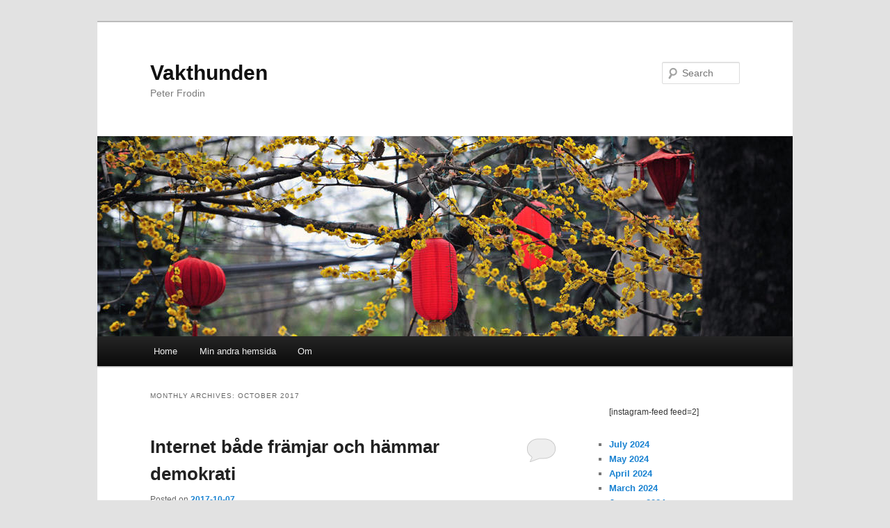

--- FILE ---
content_type: text/html; charset=UTF-8
request_url: https://peterfrodin.org/2017/10/
body_size: 9092
content:
<!DOCTYPE html>
<!--[if IE 6]><html
id=ie6 lang=en-US>
<![endif]-->
<!--[if IE 7]><html
id=ie7 lang=en-US>
<![endif]-->
<!--[if IE 8]><html
id=ie8 lang=en-US>
<![endif]-->
<!--[if !(IE 6) & !(IE 7) & !(IE 8)]><!--><html
lang=en-US>
<!--<![endif]--><head><meta
charset="UTF-8"><meta
name="viewport" content="width=device-width, initial-scale=1.0"><title>
October 2017 - VakthundenVakthunden</title><link
rel=profile href=https://gmpg.org/xfn/11><link
rel=stylesheet href=https://peterfrodin.org/wp-content/cache/minify/bbc5b.css media=all><link
rel=pingback href=https://peterfrodin.org/xmlrpc.php>
<!--[if lt IE 9]> <script src="https://peterfrodin.org/wp-content/themes/twentyeleven/js/html5.js?ver=3.7.0"></script> <![endif]--><meta
name='robots' content='noindex, follow'><style>img:is([sizes="auto" i],[sizes^="auto," i]) {
contain-intrinsic-size:3000px 1500px;
}</style><meta
property="og:locale" content="en_US"><meta
property="og:type" content="website"><meta
property="og:title" content="October 2017 - Vakthunden"><meta
property="og:url" content="https://peterfrodin.org/2017/10/"><meta
property="og:site_name" content="Vakthunden"><meta
name="twitter:card" content="summary_large_image"> <script type=application/ld+json class=yoast-schema-graph>{"@context":"https://schema.org","@graph":[{"@type":"CollectionPage","@id":"https://peterfrodin.org/2017/10/","url":"https://peterfrodin.org/2017/10/","name":"October 2017 - Vakthunden","isPartOf":{"@id":"https://peterfrodin.org/#website"},"primaryImageOfPage":{"@id":"https://peterfrodin.org/2017/10/#primaryimage"},"image":{"@id":"https://peterfrodin.org/2017/10/#primaryimage"},"thumbnailUrl":"https://peterfrodin.org/wp-content/uploads/2017/08/DSC_1421-15122016-253-Redigera-Redigera-Redigera-e1502562573583.jpg","breadcrumb":{"@id":"https://peterfrodin.org/2017/10/#breadcrumb"},"inLanguage":"en-US"},{"@type":"ImageObject","inLanguage":"en-US","@id":"https://peterfrodin.org/2017/10/#primaryimage","url":"https://peterfrodin.org/wp-content/uploads/2017/08/DSC_1421-15122016-253-Redigera-Redigera-Redigera-e1502562573583.jpg","contentUrl":"https://peterfrodin.org/wp-content/uploads/2017/08/DSC_1421-15122016-253-Redigera-Redigera-Redigera-e1502562573583.jpg","width":1998,"height":3002},{"@type":"BreadcrumbList","@id":"https://peterfrodin.org/2017/10/#breadcrumb","itemListElement":[{"@type":"ListItem","position":1,"name":"Home","item":"https://peterfrodin.org/"},{"@type":"ListItem","position":2,"name":"Archives for October 2017"}]},{"@type":"WebSite","@id":"https://peterfrodin.org/#website","url":"https://peterfrodin.org/","name":"Vakthunden","description":"Peter Frodin","potentialAction":[{"@type":"SearchAction","target":{"@type":"EntryPoint","urlTemplate":"https://peterfrodin.org/?s={search_term_string}"},"query-input":{"@type":"PropertyValueSpecification","valueRequired":true,"valueName":"search_term_string"}}],"inLanguage":"en-US"}]}</script> <link
rel=dns-prefetch href=//www.googletagmanager.com><link
rel=alternate type=application/rss+xml title="Vakthunden &raquo; Feed" href=https://peterfrodin.org/feed/ ><link
rel=alternate type=application/rss+xml title="Vakthunden &raquo; Comments Feed" href=https://peterfrodin.org/comments/feed/ > <script>/*<![CDATA[*/window._wpemojiSettings = {"baseUrl":"https:\/\/s.w.org\/images\/core\/emoji\/15.0.3\/72x72\/","ext":".png","svgUrl":"https:\/\/s.w.org\/images\/core\/emoji\/15.0.3\/svg\/","svgExt":".svg","source":{"concatemoji":"https:\/\/peterfrodin.org\/wp-includes\/js\/wp-emoji-release.min.js?ver=6.7.2"}};
/*! This file is auto-generated */
!function(i,n){var o,s,e;function c(e){try{var t={supportTests:e,timestamp:(new Date).valueOf()};sessionStorage.setItem(o,JSON.stringify(t))}catch(e){}}function p(e,t,n){e.clearRect(0,0,e.canvas.width,e.canvas.height),e.fillText(t,0,0);var t=new Uint32Array(e.getImageData(0,0,e.canvas.width,e.canvas.height).data),r=(e.clearRect(0,0,e.canvas.width,e.canvas.height),e.fillText(n,0,0),new Uint32Array(e.getImageData(0,0,e.canvas.width,e.canvas.height).data));return t.every(function(e,t){return e===r[t]})}function u(e,t,n){switch(t){case"flag":return n(e,"\ud83c\udff3\ufe0f\u200d\u26a7\ufe0f","\ud83c\udff3\ufe0f\u200b\u26a7\ufe0f")?!1:!n(e,"\ud83c\uddfa\ud83c\uddf3","\ud83c\uddfa\u200b\ud83c\uddf3")&&!n(e,"\ud83c\udff4\udb40\udc67\udb40\udc62\udb40\udc65\udb40\udc6e\udb40\udc67\udb40\udc7f","\ud83c\udff4\u200b\udb40\udc67\u200b\udb40\udc62\u200b\udb40\udc65\u200b\udb40\udc6e\u200b\udb40\udc67\u200b\udb40\udc7f");case"emoji":return!n(e,"\ud83d\udc26\u200d\u2b1b","\ud83d\udc26\u200b\u2b1b")}return!1}function f(e,t,n){var r="undefined"!=typeof WorkerGlobalScope&&self instanceof WorkerGlobalScope?new OffscreenCanvas(300,150):i.createElement("canvas"),a=r.getContext("2d",{willReadFrequently:!0}),o=(a.textBaseline="top",a.font="600 32px Arial",{});return e.forEach(function(e){o[e]=t(a,e,n)}),o}function t(e){var t=i.createElement("script");t.src=e,t.defer=!0,i.head.appendChild(t)}"undefined"!=typeof Promise&&(o="wpEmojiSettingsSupports",s=["flag","emoji"],n.supports={everything:!0,everythingExceptFlag:!0},e=new Promise(function(e){i.addEventListener("DOMContentLoaded",e,{once:!0})}),new Promise(function(t){var n=function(){try{var e=JSON.parse(sessionStorage.getItem(o));if("object"==typeof e&&"number"==typeof e.timestamp&&(new Date).valueOf()<e.timestamp+604800&&"object"==typeof e.supportTests)return e.supportTests}catch(e){}return null}();if(!n){if("undefined"!=typeof Worker&&"undefined"!=typeof OffscreenCanvas&&"undefined"!=typeof URL&&URL.createObjectURL&&"undefined"!=typeof Blob)try{var e="postMessage("+f.toString()+"("+[JSON.stringify(s),u.toString(),p.toString()].join(",")+"));",r=new Blob([e],{type:"text/javascript"}),a=new Worker(URL.createObjectURL(r),{name:"wpTestEmojiSupports"});return void(a.onmessage=function(e){c(n=e.data),a.terminate(),t(n)})}catch(e){}c(n=f(s,u,p))}t(n)}).then(function(e){for(var t in e)n.supports[t]=e[t],n.supports.everything=n.supports.everything&&n.supports[t],"flag"!==t&&(n.supports.everythingExceptFlag=n.supports.everythingExceptFlag&&n.supports[t]);n.supports.everythingExceptFlag=n.supports.everythingExceptFlag&&!n.supports.flag,n.DOMReady=!1,n.readyCallback=function(){n.DOMReady=!0}}).then(function(){return e}).then(function(){var e;n.supports.everything||(n.readyCallback(),(e=n.source||{}).concatemoji?t(e.concatemoji):e.wpemoji&&e.twemoji&&(t(e.twemoji),t(e.wpemoji)))}))}((window,document),window._wpemojiSettings);/*]]>*/</script> <style id=wp-emoji-styles-inline-css>img.wp-smiley,img.emoji {
display:inline !important;
border:none !important;
box-shadow:none !important;
height:1em !important;
width:1em !important;
margin:0 .07em!important;
vertical-align:-.1em !important;
background:none !important;
padding:0!important;
}</style><link
rel=stylesheet href=https://peterfrodin.org/wp-content/cache/minify/a5ff7.css media=all><style id=wp-block-library-theme-inline-css>.wp-block-code {
border:1px solid #ccc;
border-radius:4px;
font-family:Menlo,Consolas,monaco,monospace;
padding:.8em 1em;
}

.wp-block-pullquote {
border-bottom:4px solid;
border-top:4px solid;
color:currentColor;
margin-bottom:1.75em;
}

.wp-block-pullquote cite,.wp-block-pullquote footer,.wp-block-pullquote__citation {
color:currentColor;
font-size:.8125em;
font-style:normal;
text-transform:uppercase;
}

.wp-block-quote {
border-left:.25em solid;
margin:0 0 1.75em;
padding-left:1em;
}

.wp-block-quote cite,.wp-block-quote footer {
color:currentColor;
font-size:.8125em;
font-style:normal;
position:relative;
}

.wp-block-quote:where(.has-text-align-right) {
border-left:none;
border-right:.25em solid;
padding-left:0;
padding-right:1em;
}

.wp-block-quote:where(.has-text-align-center) {
border:none;
padding-left:0;
}

.wp-block-quote.is-large,.wp-block-quote.is-style-large,.wp-block-quote:where(.is-style-plain) {
border:none;
}

.wp-block-search .wp-block-search__label {
font-weight:700;
}

.wp-block-search__button {
border:1px solid #ccc;
padding:.375em .625em;
}

:where(.wp-block-group.has-background) {
padding:1.25em 2.375em;
}

.wp-block-separator.has-css-opacity {
opacity:.4;
}

.wp-block-separator {
border:none;
border-bottom:2px solid;
margin-left:auto;
margin-right:auto;
}

.wp-block-separator.has-alpha-channel-opacity {
opacity:1;
}

.wp-block-separator:not(.is-style-wide):not(.is-style-dots) {
width:100px;
}

.wp-block-separator.has-background:not(.is-style-dots) {
border-bottom:none;
height:1px;
}

.wp-block-separator.has-background:not(.is-style-wide):not(.is-style-dots) {
height:2px;
}

.wp-block-table td,.wp-block-table th {
word-break:normal;
}

:root :where(.wp-block-template-part.has-background) {
margin-bottom:0;
margin-top:0;
padding:1.25em 2.375em;
}

.wp-block-audio :where(figcaption),.wp-block-embed :where(figcaption),.blocks-gallery-caption,:root :where(.wp-block-image figcaption),.wp-block-table :where(figcaption),.wp-block-video :where(figcaption) {
color:#555;
font-size:13px;
text-align:center;
}

.is-dark-theme .wp-block-audio :where(figcaption),.is-dark-theme .wp-block-embed :where(figcaption),.is-dark-theme .blocks-gallery-caption,.is-dark-theme :root :where(.wp-block-image figcaption),.is-dark-theme .wp-block-table :where(figcaption),.is-dark-theme .wp-block-video :where(figcaption) {
color:#ffffffa6;
}

.wp-block-audio,.wp-block-embed,.wp-block-image,.wp-block-table,.wp-block-video {
margin:0 0 1em;
}</style><style id=classic-theme-styles-inline-css>/*! This file is auto-generated*/
.wp-block-button__link {
color:#fff;
background-color:#32373c;
border-radius:9999px;
box-shadow:none;
text-decoration:none;
padding:calc(.667em;
font-size:1.125em;
}

.wp-block-file__button {
background:#32373c;
color:#fff;
text-decoration:none;
}</style><style id=global-styles-inline-css>/*<![CDATA[*/:root {
--wp--preset--aspect-ratio--square:1;
--wp--preset--aspect-ratio--4-3:4/3;
--wp--preset--aspect-ratio--3-4:3/4;
--wp--preset--aspect-ratio--3-2:3/2;
--wp--preset--aspect-ratio--2-3:2/3;
--wp--preset--aspect-ratio--16-9:16/9;
--wp--preset--aspect-ratio--9-16:9/16;
--wp--preset--color--black:#000;
--wp--preset--color--cyan-bluish-gray:#abb8c3;
--wp--preset--color--white:#fff;
--wp--preset--color--pale-pink:#f78da7;
--wp--preset--color--vivid-red:#cf2e2e;
--wp--preset--color--luminous-vivid-orange:#ff6900;
--wp--preset--color--luminous-vivid-amber:#fcb900;
--wp--preset--color--light-green-cyan:#7bdcb5;
--wp--preset--color--vivid-green-cyan:#00d084;
--wp--preset--color--pale-cyan-blue:#8ed1fc;
--wp--preset--color--vivid-cyan-blue:#0693e3;
--wp--preset--color--vivid-purple:#9b51e0;
--wp--preset--color--blue:#1982d1;
--wp--preset--color--dark-gray:#373737;
--wp--preset--color--medium-gray:#666;
--wp--preset--color--light-gray:#e2e2e2;
--wp--preset--gradient--vivid-cyan-blue-to-vivid-purple:linear-gradient(135deg,rgba(6,147,227,1) 0%,#9b51e0 100%);
--wp--preset--gradient--light-green-cyan-to-vivid-green-cyan:linear-gradient(135deg,#7adcb4 0%,#00d082 100%);
--wp--preset--gradient--luminous-vivid-amber-to-luminous-vivid-orange:linear-gradient(135deg,rgba(252,185,0,1) 0%,rgba(255,105,0,1) 100%);
--wp--preset--gradient--luminous-vivid-orange-to-vivid-red:linear-gradient(135deg,rgba(255,105,0,1) 0%,#cf2e2e 100%);
--wp--preset--gradient--very-light-gray-to-cyan-bluish-gray:linear-gradient(135deg,#eee 0%,#a9b8c3 100%);
--wp--preset--gradient--cool-to-warm-spectrum:linear-gradient(135deg,#4aeadc 0%,#9778d1 20%,#cf2aba 40%,#ee2c82 60%,#fb6962 80%,#fef84c 100%);
--wp--preset--gradient--blush-light-purple:linear-gradient(135deg,#ffceec 0%,#9896f0 100%);
--wp--preset--gradient--blush-bordeaux:linear-gradient(135deg,#fecda5 0%,#fe2d2d 50%,#6b003e 100%);
--wp--preset--gradient--luminous-dusk:linear-gradient(135deg,#ffcb70 0%,#c751c0 50%,#4158d0 100%);
--wp--preset--gradient--pale-ocean:linear-gradient(135deg,#fff5cb 0%,#b6e3d4 50%,#33a7b5 100%);
--wp--preset--gradient--electric-grass:linear-gradient(135deg,#caf880 0%,#71ce7e 100%);
--wp--preset--gradient--midnight:linear-gradient(135deg,#020381 0%,#2874fc 100%);
--wp--preset--font-size--small:13px;
--wp--preset--font-size--medium:20px;
--wp--preset--font-size--large:36px;
--wp--preset--font-size--x-large:42px;
--wp--preset--spacing--20:.44rem;
--wp--preset--spacing--30:.67rem;
--wp--preset--spacing--40:1rem;
--wp--preset--spacing--50:1.5rem;
--wp--preset--spacing--60:2.25rem;
--wp--preset--spacing--70:3.38rem;
--wp--preset--spacing--80:5.06rem;
--wp--preset--shadow--natural:6px 6px 9px rgba(0,0,0,0.2);
--wp--preset--shadow--deep:12px 12px 50px rgba(0,0,0,0.4);
--wp--preset--shadow--sharp:6px 6px 0 rgba(0,0,0,0.2);
--wp--preset--shadow--outlined:6px 6px 0 -3px rgba(255,255,255,1),6px 6px rgba(0,0,0,1);
--wp--preset--shadow--crisp:6px 6px 0 rgba(0,0,0,1);
}

body .is-layout-flex {
display:flex;
}

.is-layout-flex {
flex-wrap:wrap;
align-items:center;
}

body .is-layout-grid {
display:grid;
}

.has-black-color {
color:var(--wp--preset--color--black) !important;
}

.has-cyan-bluish-gray-color {
color:var(--wp--preset--color--cyan-bluish-gray) !important;
}

.has-white-color {
color:var(--wp--preset--color--white) !important;
}

.has-pale-pink-color {
color:var(--wp--preset--color--pale-pink) !important;
}

.has-vivid-red-color {
color:var(--wp--preset--color--vivid-red) !important;
}

.has-luminous-vivid-orange-color {
color:var(--wp--preset--color--luminous-vivid-orange) !important;
}

.has-luminous-vivid-amber-color {
color:var(--wp--preset--color--luminous-vivid-amber) !important;
}

.has-light-green-cyan-color {
color:var(--wp--preset--color--light-green-cyan) !important;
}

.has-vivid-green-cyan-color {
color:var(--wp--preset--color--vivid-green-cyan) !important;
}

.has-pale-cyan-blue-color {
color:var(--wp--preset--color--pale-cyan-blue) !important;
}

.has-vivid-cyan-blue-color {
color:var(--wp--preset--color--vivid-cyan-blue) !important;
}

.has-vivid-purple-color {
color:var(--wp--preset--color--vivid-purple) !important;
}

.has-black-background-color {
background-color:var(--wp--preset--color--black) !important;
}

.has-cyan-bluish-gray-background-color {
background-color:var(--wp--preset--color--cyan-bluish-gray) !important;
}

.has-white-background-color {
background-color:var(--wp--preset--color--white) !important;
}

.has-pale-pink-background-color {
background-color:var(--wp--preset--color--pale-pink) !important;
}

.has-vivid-red-background-color {
background-color:var(--wp--preset--color--vivid-red) !important;
}

.has-luminous-vivid-orange-background-color {
background-color:var(--wp--preset--color--luminous-vivid-orange) !important;
}

.has-luminous-vivid-amber-background-color {
background-color:var(--wp--preset--color--luminous-vivid-amber) !important;
}

.has-light-green-cyan-background-color {
background-color:var(--wp--preset--color--light-green-cyan) !important;
}

.has-vivid-green-cyan-background-color {
background-color:var(--wp--preset--color--vivid-green-cyan) !important;
}

.has-pale-cyan-blue-background-color {
background-color:var(--wp--preset--color--pale-cyan-blue) !important;
}

.has-vivid-cyan-blue-background-color {
background-color:var(--wp--preset--color--vivid-cyan-blue) !important;
}

.has-vivid-purple-background-color {
background-color:var(--wp--preset--color--vivid-purple) !important;
}

.has-black-border-color {
border-color:var(--wp--preset--color--black)!important;
}

.has-cyan-bluish-gray-border-color {
border-color:var(--wp--preset--color--cyan-bluish-gray)!important;
}

.has-white-border-color {
border-color:var(--wp--preset--color--white)!important;
}

.has-pale-pink-border-color {
border-color:var(--wp--preset--color--pale-pink)!important;
}

.has-vivid-red-border-color {
border-color:var(--wp--preset--color--vivid-red)!important;
}

.has-luminous-vivid-orange-border-color {
border-color:var(--wp--preset--color--luminous-vivid-orange)!important;
}

.has-luminous-vivid-amber-border-color {
border-color:var(--wp--preset--color--luminous-vivid-amber)!important;
}

.has-light-green-cyan-border-color {
border-color:var(--wp--preset--color--light-green-cyan)!important;
}

.has-vivid-green-cyan-border-color {
border-color:var(--wp--preset--color--vivid-green-cyan)!important;
}

.has-pale-cyan-blue-border-color {
border-color:var(--wp--preset--color--pale-cyan-blue)!important;
}

.has-vivid-cyan-blue-border-color {
border-color:var(--wp--preset--color--vivid-cyan-blue)!important;
}

.has-vivid-purple-border-color {
border-color:var(--wp--preset--color--vivid-purple)!important;
}

.has-vivid-cyan-blue-to-vivid-purple-gradient-background {
background:var(--wp--preset--gradient--vivid-cyan-blue-to-vivid-purple) !important;
}

.has-light-green-cyan-to-vivid-green-cyan-gradient-background {
background:var(--wp--preset--gradient--light-green-cyan-to-vivid-green-cyan) !important;
}

.has-luminous-vivid-amber-to-luminous-vivid-orange-gradient-background {
background:var(--wp--preset--gradient--luminous-vivid-amber-to-luminous-vivid-orange) !important;
}

.has-luminous-vivid-orange-to-vivid-red-gradient-background {
background:var(--wp--preset--gradient--luminous-vivid-orange-to-vivid-red) !important;
}

.has-very-light-gray-to-cyan-bluish-gray-gradient-background {
background:var(--wp--preset--gradient--very-light-gray-to-cyan-bluish-gray) !important;
}

.has-cool-to-warm-spectrum-gradient-background {
background:var(--wp--preset--gradient--cool-to-warm-spectrum) !important;
}

.has-blush-light-purple-gradient-background {
background:var(--wp--preset--gradient--blush-light-purple) !important;
}

.has-blush-bordeaux-gradient-background {
background:var(--wp--preset--gradient--blush-bordeaux) !important;
}

.has-luminous-dusk-gradient-background {
background:var(--wp--preset--gradient--luminous-dusk) !important;
}

.has-pale-ocean-gradient-background {
background:var(--wp--preset--gradient--pale-ocean) !important;
}

.has-electric-grass-gradient-background {
background:var(--wp--preset--gradient--electric-grass) !important;
}

.has-midnight-gradient-background {
background:var(--wp--preset--gradient--midnight) !important;
}

.has-small-font-size {
font-size:var(--wp--preset--font-size--small) !important;
}

.has-medium-font-size {
font-size:var(--wp--preset--font-size--medium) !important;
}

.has-large-font-size {
font-size:var(--wp--preset--font-size--large) !important;
}

.has-x-large-font-size {
font-size:var(--wp--preset--font-size--x-large) !important;
}

:root :where(.wp-block-pullquote) {
font-size:1.5em;
line-height:1.6;
}

:where(.is-layout-flex),:where(.is-layout-grid) {
gap:.5em;
}

.is-layout-flex > :is(*,div),.is-layout-grid > :is(*,div) {
margin:0;
}

:where(.wp-block-columns.is-layout-flex),:where(.wp-block-columns.is-layout-grid) {
gap:2em;
gap:2em;
}

:where(.wp-block-post-template.is-layout-flex),:where(.wp-block-post-template.is-layout-grid) {
gap:1.25em;
gap:1.25em;
}/*]]>*/</style><link
rel=stylesheet href=https://peterfrodin.org/wp-content/cache/minify/beab5.css media=all> <script src="https://www.googletagmanager.com/gtag/js?id=G-0J5X05FNVS" id=google_gtagjs-js async></script> <script id=google_gtagjs-js-after>window.dataLayer = window.dataLayer || [];function gtag(){dataLayer.push(arguments);}
gtag("set","linker",{"domains":["peterfrodin.org"]});
gtag("js", new Date());
gtag("set", "developer_id.dZTNiMT", true);
gtag("config", "G-0J5X05FNVS");</script> <link
rel=https://api.w.org/ href=https://peterfrodin.org/wp-json/ ><link
rel=EditURI type=application/rsd+xml title=RSD href=https://peterfrodin.org/xmlrpc.php?rsd><meta
name="generator" content="WordPress 6.7.2"><meta
name="generator" content="Site Kit by Google 1.168.0"></head><body
class="archive date wp-embed-responsive single-author two-column right-sidebar"><div
class=skip-link><a
class=assistive-text href=#content>Skip to primary content</a></div><div
class=skip-link><a
class=assistive-text href=#secondary>Skip to secondary content</a></div><div
id=page class=hfeed><header
id=branding><hgroup><h1 id="site-title"><span><a
href=https://peterfrodin.org/ rel=home >Vakthunden</a></span></h1><h2 id="site-description">Peter Frodin</h2></hgroup><a
href=https://peterfrodin.org/ rel=home >
<img
src=https://peterfrodin.org/wp-content/themes/twentyeleven/images/headers/lanterns.jpg width=1000 height=288 alt=Vakthunden decoding=async fetchpriority=high>		</a><form
method=get id=searchform action=https://peterfrodin.org/ >
<label
for=s class=assistive-text>Search</label>
<input
type=text class=field name=s id=s placeholder=Search>
<input
type=submit class=submit name=submit id=searchsubmit value=Search></form><nav
id=access><h3 class="assistive-text">Main menu</h3><div
class=menu-menu-1-container><ul
id=menu-menu-1 class=menu><li
id=menu-item-38 class="menu-item menu-item-type-custom menu-item-object-custom menu-item-home menu-item-38"><a
href=http://peterfrodin.org/ >Home</a></li>
<li
id=menu-item-40 class="menu-item menu-item-type-custom menu-item-object-custom menu-item-40"><a
href=http://peterfrodin.net>Min andra hemsida</a></li>
<li
id=menu-item-449 class="menu-item menu-item-type-post_type menu-item-object-page menu-item-449"><a
href=https://peterfrodin.org/om/ >Om</a></li></ul></div></nav></header><div
id=main><section
id=primary><div
id=content role=main><header
class=page-header><h1 class="page-title">
Monthly Archives: <span>October 2017</span></h1></header><article
id=post-386 class="post-386 post type-post status-publish format-standard has-post-thumbnail hentry category-opinion category-samhalle tag-demokrati tag-internet"><header
class=entry-header><h1 class="entry-title"><a
href=https://peterfrodin.org/internet-framjar-demokrati-och-hammar-demokrati/ rel=bookmark>Internet både främjar och hämmar demokrati</a></h1><div
class=entry-meta>
<span
class=sep>Posted on </span><a
href=https://peterfrodin.org/internet-framjar-demokrati-och-hammar-demokrati/ title=08:21 rel=bookmark><time
class=entry-date datetime=2017-10-07T08:21:19+02:00>2017-10-07</time></a><span
class=by-author> <span
class=sep> by </span> <span
class="author vcard"><a
class="url fn n" href=https://peterfrodin.org/author/admin/ title="View all posts by admin_pfn" rel=author>admin_pfn</a></span></span></div><div
class=comments-link>
<a
href=https://peterfrodin.org/internet-framjar-demokrati-och-hammar-demokrati/#respond><span
class=leave-reply>Reply</span></a></div></header><div
class=entry-content><blockquote><p><em>Internet är ett tveeggat svärd. Samtidig som det skall främja demokrati, tillgängligt för alla, har det aldrig tidigare varit enklare att bevaka och tysta de som inte passar in. Det är framför allt all övervakning som är möjlig som är ett snabbt växande bekymmer. Kapitalistiska jättar som Google och Facebook, men även länder, stater, myndigheter med flera kan nu få tillgång till enorma mängder med information om de som är på internet. </em></p></blockquote><p>I kölvattnet på det öppna internet är det en mängd aktörer som samlar information om användarna. De lever på användarinformation, de samlar information och använder den direkt, eller de säljer den vidare till andra aktörer. Det är svårt, för att inte säga omöjligt för den enskilde individen att ha kontroll på alla avtal som man tvingas godkänna (tag exempelvis alla Cookies som sätts på din dator). Alla avtal som måste godkännas för att komma vidare, (varje app på din telefon har sina egna avtal, måste godkännas för att kunna installeras). Samtidigt som internet ger möjlighet för många att söka och dela information, ligger i bakgrunden (dolt) ett massivt insamlande av all aktivitet.</p><p>I den digitala tidningen <a
href=http://www.fokusforskning.lu.se/ >Fokus Forskning</a> skrev jag artikeln <a
href=http://www.fokusforskning.lu.se/2017/04/18/algoritmer-ar-morgondagens-beslutsfattare/ >Algoritmer är morgondagens beslutsfattare</a>. Den byggde på en intervju med Stefan Larsson som är forskare vid Internetinstitutet vid Lunds Universitet. I intervjun diskuteras  en mängd både positiva och negativa saker med internet.</p><p>I SvD, 11-augusti 2017 skriver Ola Wong &#8220;<a
href=https://www.svd.se/kinas-chatbot-ett-verktyg-for-total-overvakning>Kinas chatbot ett verktyg för total övervakning</a>&#8220;. Det har där centralt skapats algoritmer som är med i debatter, i diskussioner, de är aktiva på nätet som vilken individ som helst. Det har vidare installerats en mängd olika kameror ute i städerna, och även annan form av övervaknings-utrustning, det kallas från centralt håll  för säkerhetsförstärkning. Som så ofta, det är för &#8220;allas bästa&#8221;, det ger en större säkerhet och är efterfrågat på bred front. Så behöver det inte naturligtvis inte vara, det kan i själva verket vara verktyg för att övervaka och och kontrollera människor.</p><p>Sverige är självfallet inte ett undantag, vi har SÄPO, men framför allt har vi FRA. Vad dessa gör vet vi inte, vad de samlar in vet vi inte, vad det används till vet vi inte. Att de samlar in information, det kan vi dock vara säkra på.</p><h3>Demokrati på internet!</h3><p>Är då internet demokratiskt? Det är en oöverskådlig källa till information och den är i mångt och mycket tillgänglig för de flesta. Det går att nå ut till många, snabbt, enkelt. Allt är synnerligen decentraliserat, och finns tillgängligt överallt för alla med access till nätet. Samtidigt är det möjligt att anonymt bete sig väldigt illa, hota, sabotera, ja en massa saker. Kommunikationen sker dessutom i väl definierade, avgränsade kanaler (ledningar), vilka relativt enkelt kan övervakas.</p><p>I boken &#8220;Homo Deus&#8221; skriver Yuval Noah Harari att decentraliserad (distribuerad) hantering är bättre än centraliserad. Grundtanken är nog helt korrekt, men oavsett hur man vrider och vänder på det så fungerar det aldrig som i den ideala bilden. En tidvis spännande bok, för att däremellan tidvis spåra ur och vara rent nonsens.</p><p>Forna kommunistländerna var så centraliserade saker och ting kunde bli, det visade sig inte fungera så bra. Idag då information och saker på nätet är decentraliserade, skall det då fungerar bättre? Är det så det ser ut? Nej, andra problem dyker upp. Internet och dess information är decentraliserad, det är ju vi användare som är internet, till stor del. Däremot är aktörerna som i mångt och mycket tillhandahåller information, eller tjänster, de är få, väldigt få. De är så dominerande att andra aktörer inte kan hävda sig. För att finna alla källor med information måste den ju till att börja med hittas.</p><p>Idag är det en otroligt dominerande aktör som gör jobbet med sammanställning åt oss, Google. Hur de sedan agerar, ja det vet vi ju inte. De har flera gånger tvingats till viten, viten för att de inte sköter sin presentation av information på ett objektivt och transparent sätt. Facebook är lite samma sak, de är så otroligt dominerande att valen i stort sett inte finns. Andra aktörer är små och helt marginaliserade. Här har den decentraliserade informationen hamnat i &#8220;informations bubblor&#8221;. Det blev väldigt aktuellt och fick mycket uppmärksamhet i och med det amerikanska valet i fjol. Det påstås att det fällde avgörande till fördel för nuvarande president Trump.</p><p>Vi har trots dessa enorma teoretiska möjligheter, väldigt få praktiska möjligheter!</p><p>Valet att helt stå utanför detta, det finns i stort sett inte, vi kan inte välja bort detta. Idag då det mesta styrs över att skötas via internet, då blir det allt svårare att välja bort det. Alternativen blir allt färre, är det demokratiskt rätt?</p><h3>Internet här för att stanna</h3><p>Internet är nog här för att stanna och fördelarna överväger definitivt nackdelarna. Vad som dock behöver korrigeras är kontrollen ovh valmöjligheterna. Det måste finnas möjligheter att välja bort insamlandet av information. Det måste finnas möjlighet att få ta del av vad som samlas in, var informationen används och i vilket omfattning det görs. Har man inte dessa val, ja då är det inte en sann demokrati. Dessa hinder kommer att avskräcka många från att säga rent ut vad det tycker. Detta även om insamlandet inte är olagligt eller ens särskilt märkligt.</p><p>Tag som nu senast då Apple tog bort en app i sina produkter. En app som gjorde att användare i Kina kunde läsa information överallt i världen. Kina reglerar (vill reglera) nämligen sina användare till siter som de själva kan styra över. Apple går i detta fallet Kinas väg. Som så ofta, ekonomin styr, de vill sälja telefoner, vilket de inte skulle gjort med den centralt förbjudna appen.</p><p>Money talks!</p><p>&nbsp;</p><p>Läsa gärna mina andra sidor <a
href=http://velocipeter.se/velocipeter_rapport/ >Velocipeter</a> och <a
href=http://peterfrodin.info>Rastlös betraktare</a>.</p></div><footer
class=entry-meta>
<span
class=cat-links>
<span
class="entry-utility-prep entry-utility-prep-cat-links">Posted in</span> <a
href=https://peterfrodin.org/category/opinion/ rel="category tag">Opinion</a>, <a
href=https://peterfrodin.org/category/samhalle/ rel="category tag">Samhälle</a>		</span>
<span
class=sep> | </span>
<span
class=tag-links>
<span
class="entry-utility-prep entry-utility-prep-tag-links">Tagged</span> <a
href=https://peterfrodin.org/tag/demokrati/ rel=tag>demokrati</a>, <a
href=https://peterfrodin.org/tag/internet/ rel=tag>internet</a>		</span>
<span
class=sep> | </span>
<span
class=comments-link><a
href=https://peterfrodin.org/internet-framjar-demokrati-och-hammar-demokrati/#respond><span
class=leave-reply>Leave a reply</span></a></span></footer></article></div></section><div
id=secondary class=widget-area role=complementary><aside
id=block-6 class="widget widget_block widget_text"><p></p></aside><aside
id=block-7 class="widget widget_block widget_text"><p>[instagram-feed feed=2]</p></aside><aside
id=block-4 class="widget widget_block widget_archive"><ul
class="wp-block-archives-list wp-block-archives">	<li><a
href=https://peterfrodin.org/2024/07/ >July 2024</a></li>
<li><a
href=https://peterfrodin.org/2024/05/ >May 2024</a></li>
<li><a
href=https://peterfrodin.org/2024/04/ >April 2024</a></li>
<li><a
href=https://peterfrodin.org/2024/03/ >March 2024</a></li>
<li><a
href=https://peterfrodin.org/2024/01/ >January 2024</a></li>
<li><a
href=https://peterfrodin.org/2023/11/ >November 2023</a></li>
<li><a
href=https://peterfrodin.org/2023/10/ >October 2023</a></li>
<li><a
href=https://peterfrodin.org/2023/09/ >September 2023</a></li>
<li><a
href=https://peterfrodin.org/2023/08/ >August 2023</a></li>
<li><a
href=https://peterfrodin.org/2023/07/ >July 2023</a></li>
<li><a
href=https://peterfrodin.org/2023/05/ >May 2023</a></li>
<li><a
href=https://peterfrodin.org/2023/03/ >March 2023</a></li>
<li><a
href=https://peterfrodin.org/2023/02/ >February 2023</a></li>
<li><a
href=https://peterfrodin.org/2023/01/ >January 2023</a></li>
<li><a
href=https://peterfrodin.org/2022/12/ >December 2022</a></li>
<li><a
href=https://peterfrodin.org/2022/10/ >October 2022</a></li>
<li><a
href=https://peterfrodin.org/2022/08/ >August 2022</a></li>
<li><a
href=https://peterfrodin.org/2022/06/ >June 2022</a></li>
<li><a
href=https://peterfrodin.org/2022/05/ >May 2022</a></li>
<li><a
href=https://peterfrodin.org/2022/03/ >March 2022</a></li>
<li><a
href=https://peterfrodin.org/2022/01/ >January 2022</a></li>
<li><a
href=https://peterfrodin.org/2021/11/ >November 2021</a></li>
<li><a
href=https://peterfrodin.org/2021/10/ >October 2021</a></li>
<li><a
href=https://peterfrodin.org/2021/07/ >July 2021</a></li>
<li><a
href=https://peterfrodin.org/2021/06/ >June 2021</a></li>
<li><a
href=https://peterfrodin.org/2021/05/ >May 2021</a></li>
<li><a
href=https://peterfrodin.org/2021/01/ >January 2021</a></li>
<li><a
href=https://peterfrodin.org/2020/09/ >September 2020</a></li>
<li><a
href=https://peterfrodin.org/2020/08/ >August 2020</a></li>
<li><a
href=https://peterfrodin.org/2020/03/ >March 2020</a></li>
<li><a
href=https://peterfrodin.org/2020/02/ >February 2020</a></li>
<li><a
href=https://peterfrodin.org/2020/01/ >January 2020</a></li>
<li><a
href=https://peterfrodin.org/2019/12/ >December 2019</a></li>
<li><a
href=https://peterfrodin.org/2019/11/ >November 2019</a></li>
<li><a
href=https://peterfrodin.org/2019/10/ >October 2019</a></li>
<li><a
href=https://peterfrodin.org/2019/09/ >September 2019</a></li>
<li><a
href=https://peterfrodin.org/2019/08/ >August 2019</a></li>
<li><a
href=https://peterfrodin.org/2019/06/ >June 2019</a></li>
<li><a
href=https://peterfrodin.org/2019/05/ >May 2019</a></li>
<li><a
href=https://peterfrodin.org/2019/03/ >March 2019</a></li>
<li><a
href=https://peterfrodin.org/2019/02/ >February 2019</a></li>
<li><a
href=https://peterfrodin.org/2019/01/ >January 2019</a></li>
<li><a
href=https://peterfrodin.org/2018/12/ >December 2018</a></li>
<li><a
href=https://peterfrodin.org/2018/09/ >September 2018</a></li>
<li><a
href=https://peterfrodin.org/2018/05/ >May 2018</a></li>
<li><a
href=https://peterfrodin.org/2018/03/ >March 2018</a></li>
<li><a
href=https://peterfrodin.org/2018/02/ >February 2018</a></li>
<li><a
href=https://peterfrodin.org/2018/01/ >January 2018</a></li>
<li><a
href=https://peterfrodin.org/2017/11/ >November 2017</a></li>
<li><a
href=https://peterfrodin.org/2017/10/ aria-current=page>October 2017</a></li>
<li><a
href=https://peterfrodin.org/2017/09/ >September 2017</a></li>
<li><a
href=https://peterfrodin.org/2017/07/ >July 2017</a></li>
<li><a
href=https://peterfrodin.org/2017/02/ >February 2017</a></li>
<li><a
href=https://peterfrodin.org/2017/01/ >January 2017</a></li>
<li><a
href=https://peterfrodin.org/2016/11/ >November 2016</a></li>
<li><a
href=https://peterfrodin.org/2016/10/ >October 2016</a></li></ul></aside></div></div><footer
id=colophon><div
id=site-generator>
<a
href=https://wordpress.org/ class=imprint title="Semantic Personal Publishing Platform">
Proudly powered by WordPress	</a></div></footer></div></body></html>

--- FILE ---
content_type: text/css
request_url: https://peterfrodin.org/wp-content/cache/minify/bbc5b.css
body_size: 8701
content:
html,body,div,span,applet,object,iframe,h1,h2,h3,h4,h5,h6,p,blockquote,pre,a,abbr,acronym,address,big,cite,code,del,dfn,em,font,ins,kbd,q,s,samp,small,strike,strong,sub,sup,tt,var,dl,dt,dd,ol,ul,li,fieldset,form,label,legend,table,caption,tbody,tfoot,thead,tr,th,td {
border:0;
font-family:inherit;
font-size:100%;
font-style:inherit;
font-weight:inherit;
margin:0;
outline:0;
padding:0;
vertical-align:baseline;
}

:focus {
outline:0;
}

body {
background:#fff;
line-height:1;
padding:0 2em;
background:#e2e2e2;
}

ol,ul {
list-style:none;
}

table {
border-collapse:separate;
border-spacing:0;
}

caption,th,td {
font-weight:400;
text-align:left;
}

blockquote:before,blockquote:after,q:before,q:after {
content:"";
}

blockquote,q {
quotes:"" "";
}

a img {
border:0;
}

#page {
margin:2em auto;
max-width:1000px;
background:#fff;
}

#primary {
float:left;
margin:0 -26.4% 0 0;
width:100%;
}

#content {
margin:0 34% 0 7.6%;
width:58.4%;
}

#secondary {
float:right;
margin-right:7.6%;
width:18.8%;
}

.singular #content,.left-sidebar.singular #content {
margin:0 7.6%;
position:relative;
width:auto;
}

.singular .image-attachment .entry-content {
margin:0 auto;
width:auto;
}

.page-template-showcase-php section.recent-posts {
float:right;
margin:0 0 0 31%;
width:69%;
}

.page-template-showcase-php #main .widget-area {
float:left;
margin:0 -22.15% 0 0;
width:22.15%;
}

.error404 #primary {
float:none;
margin:0;
}

.alignleft {
display:inline;
float:left;
margin-right:1.625em;
}

.alignright {
display:inline;
float:right;
margin-left:1.625em;
}

.aligncenter {
clear:both;
display:block;
margin-left:auto;
margin-right:auto;
}

.left-sidebar #primary {
float:right;
margin:0 0 0 -26.4%;
width:100%;
}

.left-sidebar #content {
margin:0 7.6% 0 34%;
width:58.4%;
}

.left-sidebar #secondary {
float:left;
margin-left:7.6%;
margin-right:0;
width:18.8%;
}

.one-column #page {
max-width:690px;
}

.one-column #nav-below {
border-bottom:1px solid #ddd;
margin-bottom:1.625em;
}

.one-column #secondary {
float:none;
margin:0 7.6%;
width:auto;
}

.one-column .page-template-showcase-php section.recent-posts {
float:none;
margin:0;
width:100%;
}

.one-column .page-template-showcase-php #main .widget-area {
float:none;
margin:0;
width:auto;
}

.one-column .page-template-showcase-php .other-recent-posts {
border-bottom:1px solid #ddd;
}

.one-column section.featured-post .attachment-small-feature {
border:none;
display:block;
height:auto;
max-width:60%;
position:static;
}

.one-column article.feature-image.small {
margin:0 0 1.625em;
padding:0;
}

.one-column article.feature-image.small .entry-title {
font-size:20px;
line-height:1.3em;
}

.one-column article.feature-image.small .entry-summary {
height:150px;
overflow:hidden;
padding:0;
text-overflow:ellipsis;
}

.one-column article.feature-image.small .entry-summary a {
left:-9%;
}

.one-column.singular .entry-header,.one-column.singular .entry-content,.one-column.singular footer.entry-meta,.one-column.singular #comments-title {
width:100%;
}

.one-column.singular .pull.alignleft {
margin:0 1.625em 0 0;
}

.one-column.singular .pull.alignright {
margin:0 0 0 1.625em;
}

.one-column.singular .entry-meta .edit-link a {
position:absolute;
left:0;
top:40px;
}

.one-column.singular #author-info {
margin:2.2em -8.8% 0;
padding:20px 8.8%;
}

.one-column .commentlist > li.comment {
margin-left:102px;
width:auto;
margin-left:0;
}

.one-column #branding #searchform {
right:40px;
top:4em;
}

.one-column .commentlist > li.comment .comment-meta,.one-column .commentlist > li.comment .comment-content {
margin-right:85px;
}

.one-column .commentlist .avatar {
background:transparent;
display:block;
padding:0;
top:1.625em;
left:auto;
right:1.625em;
}

.one-column .commentlist .children .avatar {
background:none;
padding:0;
position:absolute;
top:2.2em;
left:2.2em;
}

body,input,textarea {
color:#373737;
font:15px "Helvetica Neue",Helvetica,Arial,sans-serif;
font-weight:300;
line-height:1.625;
}

h1,h2,h3,h4,h5,h6 {
clear:both;
}

hr {
background-color:#ccc;
border:0;
height:1px;
margin-bottom:1.625em;
}

ul,ol {
margin:0 0 1.625em 2.5em;
}

ul {
list-style:square;
}

ol {
list-style-type:decimal;
}

ol ol {
list-style:upper-alpha;
}

ol ol ol {
list-style:lower-roman;
}

ol ol ol ol {
list-style:lower-alpha;
}

dl {
margin:0 1.625em;
}

cite,em,i {
font-style:italic;
}

blockquote {
font-family:Georgia,"Bitstream Charter",serif;
font-style:italic;
font-weight:400;
margin:0 3em;
}

blockquote em,blockquote i,blockquote cite {
font-style:normal;
}

blockquote cite {
color:#666;
font:12px "Helvetica Neue",Helvetica,Arial,sans-serif;
font-weight:300;
letter-spacing:.05em;
text-transform:uppercase;
}

pre {
background:#f4f4f4;
font:13px "Courier 10 Pitch",Courier,monospace;
line-height:1.5;
margin-bottom:1.625em;
overflow:auto;
padding:.75em 1.625em;
}

code,kbd,samp,var {
font:13px Monaco,Consolas,"Andale Mono","DejaVu Sans Mono",monospace;
}

pre code {
font-size:inherit;
}

abbr,acronym,dfn {
border-bottom:1px dotted #666;
cursor:help;
}

address {
display:block;
margin:0 0 1.625em;
}

ins {
background:#fff9c0;
text-decoration:none;
}

sup,sub {
font-size:10px;
height:0;
line-height:1;
position:relative;
vertical-align:baseline;
}

sup {
bottom:1ex;
}

sub {
top:.5ex;
}

small {
font-size:smaller;
}

input[type=text],input[type=password],input[type=email],input[type=url],input[type=number],textarea {
background:#fafafa;
-moz-box-shadow:inset 0 1px 1px rgba(0,0,0,0.1);
-webkit-box-shadow:inset 0 1px 1px rgba(0,0,0,0.1);
box-shadow:inset 0 1px 1px rgba(0,0,0,0.1);
border:1px solid #ddd;
color:#888;
}

input[type=text]:focus,input[type=password]:focus,input[type=email]:focus,input[type=url]:focus,input[type=number]:focus,textarea:focus {
color:#373737;
}

textarea {
padding-left:3px;
width:98%;
}

input[type=text],input[type=password],input[type=email],input[type=url],input[type=number] {
padding:3px;
}

input#s {
background:url(/wp-content/themes/twentyeleven/images/search.png) no-repeat 5px 6px;
-moz-border-radius:2px;
border-radius:2px;
font-size:14px;
height:22px;
line-height:1.2em;
padding:4px 10px 4px 28px;
}

a {
color:#1982d1;
text-decoration:none;
}

.assistive-text,.screen-reader-text {
position:absolute !important;
clip:rect(1px 1px 1px 1px);
clip:rect(1px,1px,1px,1px);
overflow:hidden;
height:1px;
width:1px;
}

a.assistive-text:focus,.screen-reader-text:hover,.screen-reader-text:active,.screen-reader-text:focus {
background-color:#f1f1f1;
box-shadow:0 0 2px 2px rgba(0,0,0,0.6);
clip:auto !important;
clip-path:none;
color:#21759b;
display:block;
font-size:14px;
font-weight:700;
height:auto;
left:6px;
line-height:normal;
padding:17px 22px 15px;
text-decoration:none;
top:7px;
width:auto;
z-index:100000;
}

#branding {
border-top:2px solid #bbb;
padding-bottom:10px;
position:relative;
z-index:9999;
}

#site-title {
margin-right:270px;
padding:3.65625em 0 0;
}

#site-title a {
color:#111;
font-size:30px;
font-weight:700;
line-height:36px;
text-decoration:none;
}

#site-description {
color:#7a7a7a;
font-size:14px;
margin:0 270px 3.65625em 0;
}

#branding img {
height:auto;
display:block;
width:100%;
}

#access {
background:#222;
background:-moz-linear-gradient(#252525,#0a0a0a);
background:-o-linear-gradient(#252525,#0a0a0a);
background:-webkit-gradient(linear,0% 0%,0% 100%,from(#252525),to(#0a0a0a));
background:-webkit-linear-gradient(#252525,#0a0a0a);
-webkit-box-shadow:0 1px 2px rgba(0,0,0,0.4);
-moz-box-shadow:0 1px 2px rgba(0,0,0,0.4);
box-shadow:0 1px 2px rgba(0,0,0,0.4);
clear:both;
display:block;
float:left;
margin:0 auto 6px;
width:100%;
}

#access ul {
font-size:13px;
list-style:none;
margin:0 0 0 -.8125em;
padding-left:0;
}

#access li {
float:left;
position:relative;
}

#access a {
color:#eee;
display:block;
line-height:3.333em;
padding:0 1.2125em;
text-decoration:none;
}

#access ul ul {
-moz-box-shadow:0 3px 3px rgba(0,0,0,0.2);
-webkit-box-shadow:0 3px 3px rgba(0,0,0,0.2);
box-shadow:0 3px 3px rgba(0,0,0,0.2);
display:none;
float:left;
margin:0;
position:absolute;
top:3.333em;
left:0;
width:188px;
z-index:99999;
}

#access ul ul ul {
left:100%;
top:0;
}

#access ul ul a {
background:#f9f9f9;
border-bottom:1px dotted #ddd;
color:#444;
font-size:13px;
font-weight:400;
height:auto;
line-height:1.4em;
padding:10px;
width:168px;
}

#access li:hover > a,#access ul ul :hover > a,#access a:focus {
background:#efefef;
}

#access li:hover > a,#access a:focus {
background:#f9f9f9;
background:-moz-linear-gradient(#f9f9f9,#e5e5e5);
background:-o-linear-gradient(#f9f9f9,#e5e5e5);
background:-webkit-gradient(linear,0% 0%,0% 100%,from(#f9f9f9),to(#e5e5e5));
background:-webkit-linear-gradient(#f9f9f9,#e5e5e5);
color:#373737;
}

#branding #searchform {
position:absolute;
top:3.8em;
right:7.6%;
text-align:right;
}

#branding #s {
float:right;
-webkit-transition-duration:400ms;
-webkit-transition-property:width,background;
-webkit-transition-timing-function:ease;
-moz-transition-duration:400ms;
-moz-transition-property:width,background;
-moz-transition-timing-function:ease;
-o-transition-duration:400ms;
-o-transition-property:width,background;
-o-transition-timing-function:ease;
width:72px;
}

#branding #s:focus {
background-color:#f9f9f9;
width:196px;
}

#branding .only-search #searchform {
top:5px;
z-index:1;
}

#branding .only-search #s {
background-color:#666;
border-color:#000;
color:#222;
}

#branding .only-search #s,#branding .only-search #s:focus {
width:85%;
}

#branding .only-search #s:focus {
background-color:#bbb;
}

#branding .with-image #searchform {
top:auto;
bottom:-27px;
max-width:195px;
height:32px;
}

#branding .only-search + #access div {
padding-right:205px;
}

#main {
clear:both;
padding:1.625em 0 0;
}

.page-title {
color:#666;
font-size:10px;
font-weight:500;
letter-spacing:.1em;
line-height:2.6em;
margin:0 0 2.6em;
text-transform:uppercase;
}

.page-title a {
font-size:12px;
font-weight:700;
letter-spacing:0;
text-transform:none;
}

.hentry,.no-results {
border-bottom:1px solid #ddd;
margin:0 0 1.625em;
padding:0 0 1.625em;
position:relative;
}

.hentry:last-child,.no-results {
border-bottom:none;
}

.entry-title,.entry-header .entry-meta {
padding-right:76px;
}

.entry-title {
clear:both;
color:#222;
font-size:26px;
font-weight:700;
line-height:1.5em;
padding-bottom:.3em;
padding-top:15px;
}

.entry-title,.entry-title a {
color:#222;
text-decoration:none;
}

.entry-meta {
color:#666;
clear:both;
font-size:12px;
line-height:18px;
}

.entry-content .more-link {
white-space:nowrap;
}

.entry-content h1,.entry-content h2,.comment-content h1,.comment-content h2 {
color:#000;
font-weight:700;
margin:0 0 .8125em;
}

.entry-content table,.comment-content table {
border-bottom:1px solid #ddd;
margin:0 0 1.625em;
width:100%;
}

.entry-content td,.comment-content td {
border-top:1px solid #ddd;
padding:6px 10px 6px 0;
}

.entry-content #s {
width:75%;
}

.page-link {
clear:both;
display:block;
margin:0 0 1.625em;
}

.page-link a {
background:#eee;
color:#373737;
margin:0;
padding:2px 3px;
text-decoration:none;
}

.page-link a:hover {
background:#888;
color:#fff;
font-weight:700;
}

.page-link span {
margin-right:6px;
}

.entry-meta .edit-link a,.commentlist .edit-link a {
background:#eee;
-moz-border-radius:3px;
border-radius:3px;
color:#666;
float:right;
font-size:12px;
line-height:1.5em;
font-weight:300;
text-decoration:none;
padding:0 8px;
}

.entry-meta .edit-link a:hover,.commentlist .edit-link a:hover {
background:#888;
color:#fff;
}

.entry-content .edit-link {
clear:both;
display:block;
}

img[class*="align"],img[class*="wp-image-"],img[class*="attachment-"] {
height:auto;
}

img.size-full,img.size-large {
max-width:97.5%;
width:auto;
height:auto;
}

.entry-content img.wp-smiley {
border:none;
margin-bottom:0;
margin-top:0;
padding:0;
}

p img,.wp-caption {
margin-top:.4em;
}

.wp-caption {
background:#eee;
margin-bottom:1.625em;
max-width:96%;
max-width:calc(100% - 18px);
padding:9px;
}

.wp-caption img {
display:block;
max-width:98%;
max-width:calc(100% - 14px);
border-color:#eee;
}

.wp-caption .wp-caption-text,.gallery-caption {
color:#666;
font-family:Georgia,serif;
font-size:12px;
}

.wp-caption .wp-caption-text {
margin-bottom:.6em;
padding:10px 0 5px 40px;
position:relative;
}

.wp-caption .wp-caption-text:before {
color:#666;
content:'\2014';
font-size:14px;
font-style:normal;
font-weight:700;
margin-right:5px;
position:absolute;
left:10px;
top:7px;
}

#content .gallery {
margin:0 auto 1.625em;
}

#content .gallery a img {
border:none;
}

img#wpstats {
display:block;
margin:0 auto 1.625em;
}

#content .gallery-columns-4 .gallery-item {
width:23%;
padding-right:2%;
}

#content .gallery-columns-4 .gallery-item img {
width:100%;
height:auto;
}

img[class*="align"],img[class*="wp-image-"],#content .gallery .gallery-icon img {
border:1px solid #ddd;
padding:6px;
max-width:97.5%;
max-width:calc(100% - 14px);
}

a:focus img[class*="align"],a:hover img[class*="align"],a:active img[class*="align"],a:focus img[class*="wp-image-"],a:hover img[class*="wp-image-"],a:active img[class*="wp-image-"],#content .gallery .gallery-icon a:focus img,#content .gallery .gallery-icon a:hover img,#content .gallery .gallery-icon a:active img {
background:#eee;
border-color:#bbb;
}

.wp-caption a:focus img,.wp-caption a:active img,.wp-caption a:hover img {
background:#fff;
border-color:#ddd;
}

.entry-content .twitter-tweet-rendered {
max-width:100% !important;
}

.post-password-required .entry-header .comments-link {
margin:1.625em 0 0;
}

.post-password-required input[type=password] {
margin:.8125em 0;
}

.post-password-required input[type=password]:focus {
background:#f7f7f7;
}

#author-info {
font-size:12px;
overflow:hidden;
}

.singular #author-info {
background:#f9f9f9;
border-top:1px solid #ddd;
border-bottom:1px solid #ddd;
margin:2.2em -35.6% 0 -35.4%;
padding:20px 35.4%;
}

.archive #author-info {
border-bottom:1px solid #ddd;
margin:0 0 2.2em;
padding:0 0 2.2em;
}

#author-avatar {
float:left;
margin-right:-78px;
}

#author-avatar img {
background:#fff;
-moz-border-radius:3px;
border-radius:3px;
-webkit-box-shadow:0 1px 2px #bbb;
-moz-box-shadow:0 1px 2px #bbb;
box-shadow:0 1px 2px #bbb;
padding:3px;
}

#author-description {
float:left;
margin-left:108px;
}

#author-description h2 {
color:#000;
font-size:15px;
font-weight:700;
margin:5px 0 10px;
}

.entry-header .comments-link a {
background:#eee url(/wp-content/themes/twentyeleven/images/comment-bubble.png) no-repeat;
color:#666;
font-size:13px;
font-weight:400;
line-height:35px;
overflow:hidden;
padding:0;
position:absolute;
top:1.5em;
right:0;
text-align:center;
text-decoration:none;
width:43px;
height:36px;
}

.entry-header .comments-link a:hover,.entry-header .comments-link a:focus,.entry-header .comments-link a:active {
background-color:#1982d1;
color:#fff;
color:rgba(255,255,255,0.8);
}

.entry-header .comments-link .leave-reply {
visibility:hidden;
}

.entry-header .entry-format {
color:#666;
font-size:10px;
font-weight:500;
letter-spacing:.1em;
line-height:2.6em;
position:absolute;
text-transform:uppercase;
top:-5px;
}

.entry-header hgroup .entry-title {
padding-top:15px;
}

article.format-aside .entry-content,article.format-link .entry-content,article.format-status .entry-content {
padding:20px 0 0;
}

article.format-status .entry-content {
min-height:65px;
}

.singular .hentry {
border-bottom:none;
padding:1.875em 0 0;
position:relative;
}

.singular.page .hentry {
padding:3.5em 0 0;
}

.singular .entry-title {
color:#000;
font-size:36px;
font-weight:700;
line-height:48px;
}

.singular .entry-title,.singular .entry-header .entry-meta {
padding-right:0;
}

blockquote.pull {
font-size:21px;
font-weight:700;
line-height:1.6125em;
margin:0 0 1.625em;
text-align:center;
}

.singular blockquote.pull {
margin:0 -22.25% 1.625em;
}

.pull.alignleft {
margin:0 1.625em 0 0;
text-align:right;
}

.singular .pull.alignleft {
margin:0 1.625em 0 -22.25%;
}

.pull.alignright {
margin:0 0 0 1.625em;
text-align:left;
}

.singular .pull.alignright {
margin:0 -22.25% 0 1.625em;
}

.singular .entry-meta .edit-link a {
bottom:auto;
left:50px;
position:absolute;
right:auto;
top:40px;
}

.format-gallery .gallery-thumb {
float:left;
display:block;
margin:.375em 1.625em 0 0;
max-width:100%;
}

.format-status img.avatar {
-moz-border-radius:3px;
border-radius:3px;
-webkit-box-shadow:0 1px 2px #ccc;
-moz-box-shadow:0 1px 2px #ccc;
box-shadow:0 1px 2px #ccc;
float:left;
margin:4px 10px 2px 0;
padding:0;
}

.format-quote blockquote {
color:#555;
font-size:17px;
margin:0;
}

.indexed.format-image .entry-header {
min-height:61px;
}

.indexed.format-image .entry-content {
padding-top:.5em;
}

.indexed.format-image .entry-content p {
margin:1em 0;
}

.indexed.format-image .entry-content p:first-child,.indexed.format-image .entry-content p:first-child a,.indexed.format-image .entry-content p:first-child img {
display:block;
margin:0;
}

.indexed.format-image .entry-content .wp-caption .wp-caption-text {
margin:0;
padding-bottom:1em;
}

.indexed.format-image footer.entry-meta {
background:#ddd;
overflow:hidden;
padding:4%;
max-width:96%;
}

.indexed.format-image div.entry-meta {
display:inline-block;
float:left;
width:35%;
}

.indexed.format-image div.entry-meta + div.entry-meta {
float:none;
width:65%;
}

.indexed.format-image footer.entry-meta a:hover {
color:#fff;
}

#content .indexed.format-image img {
border:none;
max-width:100%;
padding:0;
}

.indexed.format-image .wp-caption {
background:#111;
margin-bottom:0;
max-width:96%;
padding:2% 2% 0;
}

.indexed.format-image .wp-caption .wp-caption-text {
color:#ddd;
}

.error404 #main #searchform {
background:#f9f9f9;
border:1px solid #ddd;
border-width:1px 0;
margin:0 -8.9% 1.625em;
overflow:hidden;
padding:1.625em 8.9%;
}

.error404 #main #s {
width:95%;
}

.error404 #main .widget {
clear:none;
float:left;
margin-right:3.7%;
width:30.85%;
}

.error404 #main .widget_archive {
margin-right:0;
}

.error404 #main .widget_tag_cloud {
float:none;
margin-right:0;
width:100%;
}

article.intro {
background:#f9f9f9;
border-bottom:none;
margin:-1.855em -8.9% 1.625em;
padding:0 8.9%;
}

article.intro .entry-content {
color:#111;
font-size:16px;
padding:1.625em 0 .625em;
}

article.intro .edit-link a {
background:#aaa;
-moz-border-radius:3px;
border-radius:3px;
color:#fff;
font-size:12px;
padding:0 8px;
position:absolute;
top:30px;
right:20px;
text-decoration:none;
}

article.intro .edit-link a:hover,article.intro .edit-link a:focus,article.intro .edit-link a:active {
background:#777;
}

section.featured-post {
float:left;
margin:-1.625em -8.9% 1.625em;
padding:1.625em 8.9% 0;
position:relative;
width:100%;
}

section.featured-post .hentry {
border:none;
color:#666;
margin:0;
}

section.featured-post .attachment-small-feature {
float:right;
height:auto;
margin:0 -8.9% 1.625em 0;
max-width:59%;
position:relative;
right:-15px;
}

article.feature-image.small {
float:left;
margin:0 0 1.625em;
width:45%;
}

article.feature-image.small .entry-title {
line-height:1.2em;
}

article.feature-image.small .entry-summary {
color:#555;
font-size:13px;
}

article.feature-image.small .entry-summary p a {
background:#222;
color:#eee;
display:block;
left:-23.8%;
padding:9px 26px 9px 85px;
position:relative;
text-decoration:none;
top:20px;
width:180px;
z-index:1;
}

article.feature-image.small .entry-summary p a:hover {
background:#1982d1;
color:#eee;
color:rgba(255,255,255,0.8);
}

section.feature-image.large {
border:none;
max-height:288px;
padding:0;
width:100%;
}

section.feature-image.large .hentry {
border-bottom:none;
left:9%;
margin:1.625em 9% 0 0;
position:absolute;
top:0;
}

article.feature-image.large .entry-title a {
background:#222;
background:rgba(0,0,0,0.8);
-moz-border-radius:3px;
border-radius:3px;
color:#fff;
display:inline-block;
font-weight:300;
padding:.2em 20px;
}

section.feature-image.large:hover .entry-title a,section.feature-image.large .entry-title:hover a {
background:#eee;
background:rgba(255,255,255,0.8);
color:#222;
}

section.feature-image.large img {
display:block;
height:auto;
max-width:117.9%;
padding:0 0 6px;
}

.featured-posts {
border-bottom:1px solid #ddd;
display:block;
height:328px;
margin:1.625em -8.9% 20px;
max-width:1000px;
padding:0;
position:relative;
overflow:hidden;
}

.featured-posts .showcase-heading {
padding-left:8.9%;
}

.featured-posts section.featured-post {
background:#fff;
height:288px;
left:0;
margin:0;
position:absolute;
top:30px;
width:auto;
-webkit-transition-duration:200ms;
-webkit-transition-property:opacity,visibility;
-webkit-transition-timing-function:ease;
-moz-transition-duration:200ms;
-moz-transition-property:opacity,visibility;
-moz-transition-timing-function:ease;
opacity:0;
visibility:hidden;
}

.featured-posts section.featured-post.large {
max-width:100%;
overflow:hidden;
}

.featured-posts #featured-post-1 {
opacity:1;
visibility:visible;
}

.featured-post .feature-text:after,.featured-post .feature-image.small:after {
content:' ';
background:-moz-linear-gradient(top,rgba(255,255,255,0) 0%,rgba(255,255,255,1) 100%);
background:-webkit-gradient(linear,left top,left bottom,color-stop(0%,rgba(255,255,255,0)),color-stop(100%,rgba(255,255,255,1)));
background:-webkit-linear-gradient(top,rgba(255,255,255,0) 0%,rgba(255,255,255,1) 100%);
background:-o-linear-gradient(top,rgba(255,255,255,0) 0%,rgba(255,255,255,1) 100%);
background:-ms-linear-gradient(top,rgba(255,255,255,0) 0%,rgba(255,255,255,1) 100%);
filter:progid:DXImageTransform.Microsoft.gradient(startColorstr='#00ffffff',endColorstr='#ffffff',GradientType=0);
background:linear-gradient(to bottom,rgba(255,255,255,0) 0%,rgba(255,255,255,1) 100%);
width:100%;
height:45px;
position:absolute;
top:230px;
}

.featured-post .feature-image.small:after {
top:253px;
}

#content .feature-slider {
top:5px;
right:8.9%;
overflow:visible;
position:absolute;
}

.feature-slider ul {
list-style-type:none;
margin:0;
}

.feature-slider li {
float:left;
margin:0 6px;
}

.feature-slider a {
background:#3c3c3c;
background:rgba(60,60,60,0.9);
-moz-border-radius:12px;
border-radius:12px;
-webkit-box-shadow:inset 1px 1px 5px rgba(0,0,0,0.5),inset 0 0 2px rgba(255,255,255,0.5);
-moz-box-shadow:inset 1px 1px 5px rgba(0,0,0,0.5),inset 0 0 2px rgba(255,255,255,0.5);
box-shadow:inset 1px 1px 5px rgba(0,0,0,0.5),inset 0 0 2px rgba(255,255,255,0.5);
display:block;
width:14px;
height:14px;
}

.feature-slider a .feature-slider-tooltip {
display:block;
width:14px;
height:14px;
}

.feature-slider a.active {
background:#1982d1;
-webkit-box-shadow:inset 1px 1px 5px rgba(0,0,0,0.4),inset 0 0 2px rgba(255,255,255,0.8);
-moz-box-shadow:inset 1px 1px 5px rgba(0,0,0,0.4),inset 0 0 2px rgba(255,255,255,0.8);
box-shadow:inset 1px 1px 5px rgba(0,0,0,0.4),inset 0 0 2px rgba(255,255,255,0.8);
cursor:default;
opacity:.5;
}

section.recent-posts {
padding:0 0 1.625em;
}

section.recent-posts .hentry {
border:none;
margin:0;
}

section.recent-posts .other-recent-posts {
border-bottom:1px solid #ddd;
list-style:none;
margin:0;
}

section.recent-posts .other-recent-posts li {
padding:.3125em 0;
position:relative;
}

section.recent-posts .other-recent-posts .entry-title {
border-top:1px solid #ddd;
font-size:17px;
}

section.recent-posts .other-recent-posts a[rel="bookmark"] {
color:#373737;
float:left;
max-width:84%;
}

section.recent-posts .other-recent-posts a[rel="bookmark"]:after {
content:'-';
color:transparent;
font-size:11px;
}

section.recent-posts .other-recent-posts .comments-link a,section.recent-posts .other-recent-posts .comments-link > span {
border-bottom:2px solid #999;
bottom:-2px;
color:#444;
display:block;
font-size:10px;
font-weight:500;
line-height:2.76333em;
padding:.3125em 0 .3125em 1em;
position:absolute;
right:0;
text-align:right;
text-transform:uppercase;
z-index:1;
}

section.recent-posts .other-recent-posts .comments-link > span {
border-color:#bbb;
color:#888;
}

section.recent-posts .other-recent-posts .comments-link a:hover {
color:#1982d1;
border-color:#1982d1;
}

section.recent-posts .other-recent-posts li:after {
clear:both;
content:'.';
display:block;
height:0;
visibility:hidden;
}

.image-attachment div.attachment {
background:#f9f9f9;
border:1px solid #ddd;
border-width:1px 0;
margin:0 -8.9% 1.625em;
overflow:hidden;
padding:1.625em 1.625em 0;
text-align:center;
}

.image-attachment div.attachment img {
display:block;
height:auto;
margin:0 auto 1.625em;
max-width:100%;
}

.image-attachment div.attachment a img {
border-color:#f9f9f9;
}

.image-attachment div.attachment a:focus img,.image-attachment div.attachment a:hover img,.image-attachment div.attachment a:active img {
border-color:#ddd;
background:#fff;
}

.image-attachment .entry-caption p {
font-size:10px;
letter-spacing:.1em;
line-height:2.6em;
margin:0 0 2.6em;
text-transform:uppercase;
}

audio,video {
display:inline-block;
max-width:100%;
}

#content nav {
clear:both;
overflow:hidden;
padding:0 0 1.625em;
}

#content nav a {
font-size:12px;
font-weight:700;
line-height:2.2em;
}

#nav-above {
padding:0 0 1.625em;
display:none;
}

.nav-previous {
float:left;
width:50%;
}

.nav-next {
float:right;
text-align:right;
width:50%;
}

#content nav .meta-nav {
font-weight:400;
}

#nav-single {
position:relative;
z-index:1;
}

#nav-single .nav-next {
padding-left:.5em;
}

#nav-single .nav-previous {
padding-right:.5em;
}

.widget-area {
font-size:12px;
}

.widget {
word-wrap:break-word;
-webkit-hyphens:auto;
-moz-hyphens:auto;
hyphens:auto;
clear:both;
margin:0 0 2.2em;
}

.widget ul {
font-size:15px;
margin:0;
}

.widget ul ul {
margin-left:1.5em;
}

.widget ul li {
color:#777;
font-size:13px;
}

.widget a {
font-weight:700;
text-decoration:none;
}

.widget_search #s {
width:77%;
}

.widget_search #searchsubmit {
background:#ddd;
border:1px solid #ccc;
-webkit-box-shadow:inset 0 -1px 1px rgba(0,0,0,0.09);
-moz-box-shadow:inset 0 -1px 1px rgba(0,0,0,0.09);
box-shadow:inset 0 -1px 1px rgba(0,0,0,0.09);
color:#888;
font-size:13px;
line-height:25px;
position:relative;
top:-2px;
}

.widget_search #searchsubmit:active {
background:#1982d1;
border-color:#0861a5;
-webkit-box-shadow:inset 0 1px 1px rgba(0,0,0,0.1);
-moz-box-shadow:inset 0 1px 1px rgba(0,0,0,0.1);
box-shadow:inset 0 1px 1px rgba(0,0,0,0.1);
color:#bfddf3;
}

section.ephemera ol,.widget_twentyeleven_ephemera ol {
list-style:square;
margin:5px 0 0;
}

.widget_twentyeleven_ephemera .widget-entry-title {
font-size:15px;
font-weight:700;
padding:0;
}

.widget_twentyeleven_ephemera .comments-link a,.widget_twentyeleven_ephemera .comments-link > span {
color:#666;
display:block;
font-size:10px;
font-weight:500;
line-height:2.76333em;
text-transform:uppercase;
}

section.ephemera .entry-title a span {
color:#29628d;
}

.widget_twitter li {
list-style-type:none;
margin-bottom:14px;
}

.widget_twitter .timesince {
display:block;
font-size:11px;
margin-right:-10px;
text-align:right;
}

.widget_image img,.widget_media_image img {
border:0;
padding:0;
height:auto;
max-width:100%;
}

article,aside,details,figcaption,figure,footer,header,hgroup,menu,nav,section,#access ul li:hover > ul,.singular .format-aside .entry-title,.singular .format-link .entry-title,.singular .format-status .entry-title,.indexed.format-image .entry-meta span.cat-links,.indexed.format-image .entry-meta span.tag-links,.indexed.format-image .entry-meta span.comments-link,.paged #nav-above {
display:block;
}

#branding hgroup,#access div {
margin:0 7.6%;
}

.singular #primary,.page-template-showcase-php #primary,.left-sidebar.page-template-showcase-php #primary,#branding #searchform div,dl.gallery-item {
margin:0;
}

.singular .entry-header,.singular .entry-content,.singular footer.entry-meta,.singular #comments-title,.singular .image-attachment .entry-description {
margin:0 auto;
width:68.9%;
}

.page-template-showcase-php #content,.left-sidebar.page-template-showcase-php #content,.error404 #primary #content,.one-column #content {
margin:0 7.6%;
width:auto;
}

.one-column.singular blockquote.pull,.widget_search form {
margin:0 0 1.625em;
}

.one-column #respond,#nav-single .nav-previous,#nav-single .nav-next {
width:auto;
}

p,dd,.comment-content ul,.comment-content ol,img.alignleft,img.alignright,img.aligncenter {
margin-bottom:1.625em;
}

ul ul,ol ol,ul ol,ol ul,.comment-content ul ul,.comment-content ol ol,.comment-content ul ol,.comment-content ol ul {
margin-bottom:0;
}

dt,strong,#access .current-menu-item > a,#access .current-menu-ancestor > a,#access .current_page_item > a,#access .current_page_ancestor > a,.entry-meta a {
font-weight:700;
}

input#searchsubmit,#branding #searchsubmit,.single-author .entry-meta .by-author,.recent-posts .entry-header .entry-format,.format-aside .entry-title,.format-aside .entry-header .comments-link,.format-link .entry-title,.format-link .entry-header .comments-link,.format-status .entry-title,.format-status .entry-header .comments-link,article.intro .entry-title,section.feature-image.large .showcase-heading,article.feature-image.large .entry-summary {
display:none;
}

a:focus,a:active,a:hover,.widget a:hover,.widget a:focus,.widget a:active {
text-decoration:underline;
}

#site-title a:hover,#site-title a:focus,#site-title a:active,.entry-title a:hover,.entry-title a:focus,.entry-title a:active {
color:#1982d1;
}

.blog .sticky .entry-header .entry-meta,section.featured-post .entry-meta {
clip:rect(1px 1px 1px 1px);
clip:rect(1px,1px,1px,1px);
position:absolute !important;
}

.entry-content,.entry-summary,.singular .format-aside .entry-content,.singular .format-link .entry-content,.singular .format-status .entry-content {
padding:1.625em 0 0;
}

.entry-content h3,.comment-content h3,.error404 .widgettitle {
font-size:10px;
letter-spacing:.1em;
line-height:2.6em;
text-transform:uppercase;
}

.entry-content th,.comment-content th,h1.showcase-heading,.widget-title {
color:#666;
font-size:10px;
font-weight:500;
letter-spacing:.1em;
line-height:2.6em;
text-transform:uppercase;
}

.entry-content img,.comment-content img,.widget img,embed,iframe,object,.widget select {
max-width:100%;
}

.recent-posts .entry-header hgroup .entry-title,section.featured-post.small {
padding-top:0;
}

blockquote.pull.alignleft,blockquote.pull.alignright,.singular blockquote.pull.alignleft,.singular blockquote.pull.alignright {
width:33%;
}

.format-aside .entry-content,.format-link .entry-content,.format-status .entry-content {
padding:0;
}

.format-standard .wp-video,.format-standard .wp-audio-shortcode,.format-audio .wp-audio-shortcode,.format-standard .video-player,.attachment .entry-content .mejs-container {
margin-bottom:24px;
}

.indexed.format-image footer.entry-meta a,.indexed.format-image .wp-caption .wp-caption-text:before {
color:#444;
}

.indexed.format-image a:hover img,section.featured-post .attachment-small-feature:hover,section.featured-post .attachment-small-feature:focus,section.featured-post .attachment-small-feature:active {
opacity:.8;
}

@media (min-width: 1024px) {
.widget_media_image .size-thumbnail {
padding:6px;
}
}

.widget_calendar #wp-calendar {
color:#555;
width:95%;
text-align:center;
}

.widget_calendar #wp-calendar caption,.widget_calendar #wp-calendar td,.widget_calendar #wp-calendar th {
text-align:center;
}

.widget_calendar #wp-calendar caption {
font-size:11px;
font-weight:500;
padding:5px 0 3px;
text-transform:uppercase;
}

.widget_calendar #wp-calendar th {
background:#f4f4f4;
border-top:1px solid #ccc;
border-bottom:1px solid #ccc;
font-weight:700;
}

.widget_calendar #wp-calendar tfoot td {
background:#f4f4f4;
border-top:1px solid #ccc;
border-bottom:1px solid #ccc;
}

.widget_calendar .wp-calendar-nav {
display:table;
width:95%;
}

.widget_calendar .wp-calendar-nav span {
display:table-cell;
text-align:center;
}

.widget_calendar .wp-calendar-nav-prev,.widget_calendar .wp-calendar-nav-next {
width:40%;
}

.widget_text ul,.widget_text ol {
margin:0 0 1.625em 2.5em;
}

.widget_text ul ul,.widget_text ol ol,.widget_text ul ol,.widget_text ol ul {
margin-bottom:0;
}

.tagcloud ul {
list-style-type:none;
}

.tagcloud ul li {
display:inline-block;
}

#page .widget-area .gallery-columns-2 img,#page .widget-area .gallery-columns-3 img,#page .widget-area .gallery-columns-4 img,#page .widget-area .gallery-columns-5 img,#page .widget-area .gallery-columns-6 img,#page .widget-area .gallery-columns-7 img,#page .widget-area .gallery-columns-8 img,#page .widget-area .gallery-columns-9 img {
border:none;
max-width:90%;
width:auto;
}

#comments-title {
color:#666;
font-size:10px;
font-weight:500;
line-height:2.6em;
padding:0 0 2.6em;
text-transform:uppercase;
}

.nopassword,.nocomments {
color:#aaa;
font-size:24px;
font-weight:100;
margin:26px 0;
text-align:center;
}

.commentlist {
list-style:none;
margin:0 auto;
width:68.9%;
}

.content .commentlist,.page-template-sidebar-page-php .commentlist {
width:100%;
}

.commentlist > li.comment {
background:#f6f6f6;
border:1px solid #ddd;
-moz-border-radius:3px;
border-radius:3px;
margin:0 0 1.625em;
padding:1.625em;
position:relative;
}

.commentlist .pingback {
margin:0 0 1.625em;
padding:0 1.625em;
}

.commentlist .children {
list-style:none;
margin:0;
}

.commentlist .children li.comment {
background:#fff;
border-left:1px solid #ddd;
-moz-border-radius:0 3px 3px 0;
border-radius:0 3px 3px 0;
margin:1.625em 0 0;
padding:1.625em;
position:relative;
}

.commentlist .children li.comment .fn {
display:block;
}

.comment-meta .fn {
font-style:normal;
}

.comment-meta {
color:#666;
font-size:12px;
line-height:2.2em;
}

.commentlist .children li.comment .comment-meta {
line-height:1.625em;
margin-left:50px;
}

.commentlist .children li.comment .comment-content {
margin:1.625em 0 0;
word-wrap:break-word;
-webkit-hyphens:auto;
-moz-hyphens:auto;
hyphens:auto;
}

.comment-meta a {
font-weight:700;
}

.commentlist .avatar {
-moz-border-radius:3px;
border-radius:3px;
-webkit-box-shadow:0 1px 2px #ccc;
-moz-box-shadow:0 1px 2px #ccc;
box-shadow:0 1px 2px #ccc;
left:-102px;
padding:0;
position:absolute;
top:0;
}

.commentlist > li:before {
content:url(/wp-content/themes/twentyeleven/images/comment-arrow.png);
left:-21px;
position:absolute;
}

.commentlist > li.pingback:before {
content:'';
}

.commentlist .children .avatar {
background:none;
-webkit-box-shadow:none;
-moz-box-shadow:none;
box-shadow:none;
left:2.2em;
padding:0;
top:2.2em;
}

a.comment-reply-link {
background:#eee;
-moz-border-radius:3px;
border-radius:3px;
color:#666;
display:inline-block;
font-size:12px;
padding:0 8px;
text-decoration:none;
}

a.comment-reply-link:hover,a.comment-reply-link:focus,a.comment-reply-link:active {
background:#888;
color:#fff;
}

a.comment-reply-link > span {
display:inline-block;
position:relative;
top:-1px;
}

.commentlist > li.bypostauthor .comment-meta {
color:#575757;
}

.commentlist > li.bypostauthor:before {
content:url(/wp-content/themes/twentyeleven/images/comment-arrow-bypostauthor.png);
}

.page-template-sidebar-page-php .commentlist > li.comment,.page-template-sidebar-page-php.commentlist .pingback {
margin-left:102px;
width:auto;
}

.page-template-sidebar-page-php #respond {
width:auto;
}

#respond {
background:#ddd;
border:1px solid #d3d3d3;
-moz-border-radius:3px;
border-radius:3px;
margin:0 auto 1.625em;
padding:1.625em;
position:relative;
width:68.9%;
}

#respond input[type="text"],#respond textarea {
background:#fff;
border:4px solid #eee;
-moz-border-radius:5px;
border-radius:5px;
-webkit-box-shadow:inset 0 1px 3px rgba(204,204,204,0.95);
-moz-box-shadow:inset 0 1px 3px rgba(204,204,204,0.95);
box-shadow:inset 0 1px 3px rgba(204,204,204,0.95);
position:relative;
padding:10px;
text-indent:80px;
}

#respond .comment-form-author,#respond .comment-form-email,#respond .comment-form-url,#respond .comment-form-comment {
position:relative;
}

#respond .comment-form-author label,#respond .comment-form-email label,#respond .comment-form-url label,#respond .comment-form-comment label {
background:#eee;
-webkit-box-shadow:1px 2px 2px rgba(204,204,204,0.8);
-moz-box-shadow:1px 2px 2px rgba(204,204,204,0.8);
box-shadow:1px 2px 2px rgba(204,204,204,0.8);
color:#555;
display:inline-block;
font-size:13px;
left:4px;
min-width:60px;
padding:4px 10px;
position:relative;
top:40px;
z-index:1;
}

#respond input[type="text"]:focus,#respond textarea:focus {
text-indent:0;
z-index:1;
}

#respond textarea {
resize:vertical;
width:95%;
}

#respond .comment-form label .required,#respond .comment-form .comment-notes .required,#respond .comment-form .logged-in-as .required {
color:#bd3500;
font-size:22px;
font-weight:700;
}

#respond .comment-form-author .required,#respond .comment-form-email .required,#respond .comment-form-url .required,#respond .comment-form-comment .required {
float:right;
margin-left:4px;
}

#respond .comment-form .comment-notes .required,#respond .comment-form .logged-in-as .required {
vertical-align:middle;
}

#respond .comment-notes,#respond .logged-in-as {
font-size:13px;
}

#respond p {
margin:10px 0;
font-size:12px;
}

#respond .form-submit {
float:right;
margin:-20px 0 10px;
}

#respond input#submit {
background:#222;
border:none;
-moz-border-radius:3px;
border-radius:3px;
-webkit-box-shadow:0 1px 2px rgba(0,0,0,0.3);
-moz-box-shadow:0 1px 2px rgba(0,0,0,0.3);
box-shadow:0 1px 2px rgba(0,0,0,0.3);
color:#eee;
cursor:pointer;
font-size:15px;
margin:20px 0;
padding:5px 42px 5px 22px;
position:relative;
left:30px;
text-shadow:0 -1px 0 rgba(0,0,0,0.3);
}

#respond input#submit:active {
background:#1982d1;
color:#bfddf3;
}

#respond #cancel-comment-reply-link {
color:#666;
margin-left:10px;
text-decoration:none;
}

#respond .logged-in-as a:hover,#respond #cancel-comment-reply-link:hover {
text-decoration:underline;
}

.commentlist #respond {
margin:1.625em 0 0;
width:auto;
}

#reply-title {
color:#373737;
font-size:24px;
font-weight:700;
line-height:30px;
}

#cancel-comment-reply-link {
color:#888;
display:block;
font-size:10px;
font-weight:400;
line-height:2.2em;
letter-spacing:.05em;
position:absolute;
right:1.625em;
text-decoration:none;
text-transform:uppercase;
top:1.1em;
}

#cancel-comment-reply-link:focus,#cancel-comment-reply-link:active,#cancel-comment-reply-link:hover {
color:#ff4b33;
}

#respond label {
line-height:2.2em;
}

#respond input[type=text] {
display:block;
height:24px;
width:75%;
}

#respond #wp-comment-cookies-consent {
margin:0 10px 0 0;
}

p.comment-form-comment {
margin:0;
}

.form-allowed-tags {
display:none;
}

#colophon {
clear:both;
}

#supplementary {
border-top:1px solid #ddd;
padding:1.625em 7.6%;
overflow:hidden;
}

#supplementary.two .widget-area {
float:left;
margin-right:3.7%;
width:48.1%;
}

#supplementary.three .widget-area {
float:left;
margin-right:3.7%;
width:30.85%;
}

#site-generator {
background:#f9f9f9;
border-top:1px solid #ddd;
color:#666;
font-size:12px;
line-height:2.2em;
padding:2.2em .5em;
text-align:center;
}

#site-generator a {
color:#555;
font-weight:700;
}

#site-generator span[role=separator] {
padding:0 .25em 0 .5em;
}

#site-generator span[role=separator]::before {
content:'\007c';
}

.commentlist > li.bypostauthor,.commentlist .children > li.bypostauthor {
background:#ddd;
border-color:#d3d3d3;
}

#supplementary.two .widget-area + .widget-area,#supplementary.three .widget-area + .widget-area + .widget-area {
margin-right:0;
}

@media (max-width: 800px) {
#main #content {
margin:0 7.6%;
width:auto;
}

#nav-below {
border-bottom:1px solid #ddd;
margin-bottom:1.625em;
}

#main #secondary {
float:none;
margin:0 7.6%;
width:auto;
}

.page-template-showcase-php .featured-posts {
min-height:280px;
}

.page-template-showcase-php section.recent-posts {
float:none;
margin:0;
width:100%;
}

.page-template-showcase-php #main .widget-area {
float:none;
margin:0;
width:auto;
}

.page-template-showcase-php .other-recent-posts {
border-bottom:1px solid #ddd;
}

section.featured-post .attachment-small-feature,.one-column section.featured-post .attachment-small-feature {
border:none;
display:block;
float:left;
height:auto;
margin:.625em auto 1.025em;
max-width:30%;
position:static;
}

article.feature-image.small {
float:right;
margin:0 0 1.625em;
width:64%;
}

article.feature-image.small .entry-summary p a {
left:0;
padding-left:20px;
padding-right:20px;
width:auto;
}

.singular blockquote.pull {
margin:0 0 1.625em;
}

.singular .pull.alignleft {
margin:0 1.625em 0 0;
}

.singular .pull.alignright {
margin:0 0 0 1.625em;
}

.singular .entry-meta .edit-link a {
left:0;
position:absolute;
top:20px;
}

.singular #author-info {
margin:2.2em -8.8% 0;
padding:20px 8.8%;
}

.commentlist > li.comment,.commentlist .pingback {
margin-left:102px;
width:auto;
}

#respond {
width:auto;
}

.featured-posts section.featured-post,.one-column article.feature-image.small .entry-summary {
height:auto;
}

.singular .entry-header,.singular .entry-content,.singular footer.entry-meta,.singular #comments-title,.commentlist {
width:100%;
}

#colophon #supplementary .widget-area,.error404 #main .widget {
float:none;
margin-right:0;
width:auto;
}
}

@media (max-width: 650px) {
body,input,textarea {
font-size:13px;
}

#site-title a {
font-size:24px;
}

#branding .only-search + #access div {
padding-right:0;
}

.entry-title {
font-size:21px;
}

.featured-post .entry-title {
font-size:14px;
}

.singular .entry-title {
font-size:28px;
}

blockquote {
margin:0;
}

blockquote.pull {
font-size:17px;
}

#site-title {
padding:5.30625em 0 0;
}

#site-title,#site-description {
margin-right:0;
}

#branding #searchform {
top:1.625em !important;
}

.alignleft,.alignright {
display:block;
float:none;
margin-left:0;
margin-right:0;
}

.singular.page .hentry {
padding:1.625em 0 0;
}

.singular .entry-header .entry-meta,.singular .entry-header .entry-format,.singular .entry-meta .edit-link a {
position:static;
}

.commentlist > li.comment,.commentlist > li.pingback {
margin-left:0 !important;
}

.commentlist .avatar {
background:transparent;
display:block;
padding:0;
position:static;
}

.commentlist .children .avatar {
background:none;
left:2.2em;
padding:0;
position:absolute;
top:2.2em;
}

#respond input[type="text"] {
width:95%;
}

#content .gallery-columns-3 .gallery-item {
width:31%;
padding-right:2%;
}

#content .gallery-columns-3 .gallery-item img {
width:100%;
height:auto;
}

#site-description,#access ul,article.intro .entry-content,.entry-meta {
font-size:12px;
}
}

@media (max-width: 450px) {
#content .gallery-columns-2 .gallery-item {
width:45%;
padding-right:4%;
}

#content .gallery-columns-2 .gallery-item img {
width:100%;
height:auto;
}
}

@media only screen and (min-device-width: 320px) and (max-device-width: 480px) {
body {
padding:0;
}

#page {
margin-top:0;
}

#branding {
border-top:none;
}
}

@media print {
body {
background:none !important;
font-size:10pt;
}

footer.entry-meta a[rel=bookmark]:link:after,footer.entry-meta a[rel=bookmark]:visited:after {
content:" [" attr(href) "] ";
}

#page {
clear:both !important;
display:block !important;
float:none !important;
max-width:100%;
position:relative !important;
}

#branding {
border-top:none !important;
padding:0;
}

#branding hgroup {
margin:0;
}

#main {
border-top:none;
box-shadow:none;
}

#primary {
float:left;
margin:0;
width:100%;
}

#content {
margin:0;
width:auto;
}

.singular .entry-header .entry-meta {
position:static;
}

.singular .hentry {
padding:0;
}

.singular #author-info {
background:none;
border-bottom:none;
border-top:none;
margin:2.2em 0 0;
padding:0;
}

.commentlist > li.comment {
background:none;
border:1px solid #ddd;
-moz-border-radius:3px 3px 3px 3px;
border-radius:3px 3px 3px 3px;
margin:0 auto 1.625em;
padding:1.625em;
position:relative;
width:auto;
}

.commentlist .avatar {
height:39px;
left:2.2em;
top:2.2em;
width:39px;
}

.commentlist li.comment .comment-meta {
line-height:1.625em;
margin-left:50px;
}

.commentlist li.comment .fn {
display:block;
}

.commentlist li.comment .comment-content {
margin:1.625em 0 0;
}

.commentlist > li::before,.commentlist > li.bypostauthor::before {
content:'';
}

.commentlist > li.bypostauthor {
color:#444;
}

.commentlist > li.bypostauthor:before {
content:none;
}

.commentlist .children > li.bypostauthor {
background:#fff;
border-color:#ddd;
}

#site-title a,.entry-title,.singular .entry-title {
font-size:21pt;
}

#site-description,.entry-meta {
font-size:10pt;
}

#branding #searchform,#branding img,#access,.entry-meta .edit-link a,#content nav,.entry-header .comments-link,.page-link,#respond,.widget-area,#colophon,.commentlist .comment-edit-link,.commentlist .reply {
display:none;
}

.singular #content,.singular .entry-header,.singular .entry-content,.singular footer.entry-meta,.singular #comments-title {
margin:0;
width:100%;
}

.commentlist > li.bypostauthor .comment-meta,.commentlist .children > li.bypostauthor > article,.commentlist .children > li.bypostauthor > article .comment-meta {
color:#666;
}
}

#ie7 article.intro {
margin-left:-7.6%;
margin-right:-7.6%;
max-width:1000px;
}

#ie7 .featured-posts {
margin:0 -7.6%;
}

#ie7 .featured-post {
margin-left:0;
margin-right:0;
max-width:100%;
}

#ie7 section.recent-posts {
margin-right:7.6%;
}

#ie8 section.feature-image.large img {
width:auto;
}

#ie8 section.featured-post .attachment-small-feature {
max-width:none;
}

--- FILE ---
content_type: text/css
request_url: https://peterfrodin.org/wp-content/cache/minify/a5ff7.css
body_size: 15078
content:
@charset "UTF-8";

/*!rtl:begin:ignore
!rtl:end:ignore
!rtl:begin:ignore
!rtl:end:ignore
!rtl:begin:ignore
!rtl:end:ignore
!rtl:begin:ignore
!rtl:end:ignore
!rtl:begin:ignore
!rtl:end:ignore*/
.wp-block-archives-dropdown label {
display:block;
}

.wp-block-avatar {
line-height:0;
}

.wp-block-audio :where(figcaption) {
margin-bottom:1em;
margin-top:.5em;
}

.wp-block-audio audio {
min-width:300px;
width:100%;
}

.wp-block-button__link {
box-sizing:border-box;
cursor:pointer;
display:inline-block;
text-align:center;
word-break:break-word;
}

.wp-block-button__link.alignright {
text-align:right;
}

:where(.wp-block-button__link) {
border-radius:9999px;
box-shadow:none;
padding:calc(.667em;
text-decoration:none;
}

.wp-block-buttons>.wp-block-button.has-custom-width {
max-width:none;
}

.wp-block-buttons>.wp-block-button.has-custom-width .wp-block-button__link {
width:100%;
}

.wp-block-buttons>.wp-block-button.wp-block-button__width-25 {
width:calc(25% - var(--wp--style--block-gap,.5em)*.75);
}

.wp-block-buttons>.wp-block-button.wp-block-button__width-50 {
width:calc(50% - var(--wp--style--block-gap,.5em)*.5);
}

.wp-block-buttons>.wp-block-button.wp-block-button__width-75 {
width:calc(75% - var(--wp--style--block-gap,.5em)*.25);
}

.wp-block-buttons>.wp-block-button.wp-block-button__width-100 {
flex-basis:100%;
width:100%;
}

.wp-block-buttons.is-vertical>.wp-block-button.wp-block-button__width-25 {
width:25%;
}

.wp-block-buttons.is-vertical>.wp-block-button.wp-block-button__width-50 {
width:50%;
}

.wp-block-buttons.is-vertical>.wp-block-button.wp-block-button__width-75 {
width:75%;
}

.wp-block-button.is-style-squared,.wp-block-button__link.wp-block-button.is-style-squared {
border-radius:0;
}

.wp-block-button.no-border-radius,.wp-block-button__link.no-border-radius {
border-radius:0 !important;
}

:root :where(.wp-block-button .wp-block-button__link.is-style-outline),:root :where(.wp-block-button.is-style-outline>.wp-block-button__link) {
border:2px solid;
padding:.667em 1.333em;
}

:root :where(.wp-block-button .wp-block-button__link.is-style-outline:not(.has-text-color)),:root :where(.wp-block-button.is-style-outline>.wp-block-button__link:not(.has-text-color)) {
color:currentColor;
}

:root :where(.wp-block-button .wp-block-button__link.is-style-outline:not(.has-background)),:root :where(.wp-block-button.is-style-outline>.wp-block-button__link:not(.has-background)) {
background-color:initial;
background-image:none;
}

.wp-block-buttons.is-vertical {
flex-direction:column;
}

.wp-block-buttons.is-vertical>.wp-block-button:last-child {
margin-bottom:0;
}

.wp-block-buttons>.wp-block-button {
display:inline-block;
margin:0;
}

.wp-block-buttons.is-content-justification-left {
justify-content:flex-start;
}

.wp-block-buttons.is-content-justification-left.is-vertical {
align-items:flex-start;
}

.wp-block-buttons.is-content-justification-center {
justify-content:center;
}

.wp-block-buttons.is-content-justification-center.is-vertical {
align-items:center;
}

.wp-block-buttons.is-content-justification-right {
justify-content:flex-end;
}

.wp-block-buttons.is-content-justification-right.is-vertical {
align-items:flex-end;
}

.wp-block-buttons.is-content-justification-space-between {
justify-content:space-between;
}

.wp-block-buttons:not(.is-content-justification-space-between,.is-content-justification-right,.is-content-justification-left,.is-content-justification-center) .wp-block-button.aligncenter {
margin-left:auto;
margin-right:auto;
width:100%;
}

.wp-block-calendar td,.wp-block-calendar th {
border:1px solid;
padding:.25em;
}

.wp-block-calendar th {
font-weight:400;
}

.wp-block-calendar table {
border-collapse:collapse;
width:100%;
}

.wp-block-calendar table:where(:not(.has-text-color)) {
color:#40464d;
}

.wp-block-calendar table:where(:not(.has-text-color)) td,.wp-block-calendar table:where(:not(.has-text-color)) th {
border-color:#ddd;
}

.wp-block-calendar table.has-text-color th {
color:inherit;
}

:where(.wp-block-calendar table:not(.has-background) th) {
background:#ddd;
}

.wp-block-categories.alignleft {
margin-right:2em;
}

.wp-block-categories.alignright {
margin-left:2em;
}

.wp-block-categories .wp-block-categories__label {
display:block;
width:100%;
}

.wp-block-code code {
display:block;
font-family:inherit;
overflow-wrap:break-word;
white-space:pre-wrap;
}

.wp-block-columns {
align-items:normal !important;
box-sizing:border-box;
display:flex;
flex-wrap:wrap !important;
}

.wp-block-archives,.wp-block-avatar,.wp-block-avatar img,.wp-block-audio,.wp-block-categories,.wp-block-code {
box-sizing:border-box;
}

.wp-block-avatar.aligncenter,.wp-block-button__link.aligncenter,.wp-block-buttons.aligncenter,.wp-block-button.aligncenter,.wp-block-calendar,.wp-block-categories.wp-block-categories-dropdown.aligncenter {
text-align:center;
}

.wp-block-button[style*=text-decoration] .wp-block-button__link,.wp-block-buttons[style*=text-decoration] .wp-block-button,.wp-block-buttons[style*=text-decoration] .wp-block-button__link {
text-decoration:inherit;
}

.wp-block-buttons>.wp-block-button.has-custom-font-size .wp-block-button__link,.wp-block-buttons.has-custom-font-size .wp-block-button__link {
font-size:inherit;
}

.wp-block-calendar caption,.wp-block-calendar table.has-background th {
background-color:inherit;
}

@media (min-width:782px) {
.wp-block-columns {
flex-wrap:nowrap !important;
}
}

.wp-block-columns.are-vertically-aligned-top {
align-items:flex-start;
}

.wp-block-columns.are-vertically-aligned-center {
align-items:center;
}

.wp-block-columns.are-vertically-aligned-bottom {
align-items:flex-end;
}

@media (max-width:781px) {
.wp-block-columns:not(.is-not-stacked-on-mobile)>.wp-block-column {
flex-basis:100% !important;
}
}

@media (min-width:782px) {
.wp-block-columns:not(.is-not-stacked-on-mobile)>.wp-block-column {
flex-basis:0;
flex-grow:1;
}

.wp-block-columns:not(.is-not-stacked-on-mobile)>.wp-block-column[style*=flex-basis] {
flex-grow:0;
}
}

.wp-block-columns.is-not-stacked-on-mobile {
flex-wrap:nowrap !important;
}

.wp-block-columns.is-not-stacked-on-mobile>.wp-block-column {
flex-basis:0;
flex-grow:1;
}

.wp-block-columns.is-not-stacked-on-mobile>.wp-block-column[style*=flex-basis] {
flex-grow:0;
}

:where(.wp-block-columns) {
margin-bottom:1.75em;
}

:where(.wp-block-columns.has-background) {
padding:1.25em 2.375em;
}

.wp-block-column {
flex-grow:1;
min-width:0;
overflow-wrap:break-word;
word-break:break-word;
}

.wp-block-column.is-vertically-aligned-top {
align-self:flex-start;
}

.wp-block-column.is-vertically-aligned-center {
align-self:center;
}

.wp-block-column.is-vertically-aligned-bottom {
align-self:flex-end;
}

.wp-block-column.is-vertically-aligned-stretch {
align-self:stretch;
}

.wp-block-column.is-vertically-aligned-bottom,.wp-block-column.is-vertically-aligned-center,.wp-block-column.is-vertically-aligned-top {
width:100%;
}

.wp-block-post-comments .navigation:after {
clear:both;
content:"";
display:table;
}

.wp-block-post-comments .commentlist {
clear:both;
list-style:none;
margin:0;
padding:0;
}

.wp-block-post-comments .commentlist .comment {
min-height:2.25em;
padding-left:3.25em;
}

.wp-block-post-comments .commentlist .comment p {
font-size:1em;
line-height:1.8;
margin:1em 0;
}

.wp-block-post-comments .commentlist .children {
list-style:none;
margin:0;
padding:0;
}

.wp-block-post-comments .comment-author {
line-height:1.5;
}

.wp-block-post-comments .comment-author .avatar {
border-radius:1.5em;
display:block;
float:left;
height:2.5em;
margin-right:.75em;
margin-top:.5em;
width:2.5em;
}

.wp-block-post-comments .comment-author cite {
font-style:normal;
}

.wp-block-post-comments .comment-meta {
font-size:.875em;
line-height:1.5;
}

.wp-block-post-comments .comment-meta b {
font-weight:400;
}

.wp-block-post-comments .comment-meta .comment-awaiting-moderation {
display:block;
margin-bottom:1em;
margin-top:1em;
}

.wp-block-post-comments .comment-body .commentmetadata {
font-size:.875em;
}

.wp-block-post-comments .comment-form-author label,.wp-block-post-comments .comment-form-comment label,.wp-block-post-comments .comment-form-email label,.wp-block-post-comments .comment-form-url label {
display:block;
margin-bottom:.25em;
}

.wp-block-post-comments .comment-form input:not([type=submit]):not([type=checkbox]),.wp-block-post-comments .comment-form textarea {
box-sizing:border-box;
display:block;
width:100%;
}

.wp-block-post-comments .comment-form-cookies-consent {
display:flex;
gap:.25em;
}

.wp-block-post-comments .comment-form-cookies-consent #wp-comment-cookies-consent {
margin-top:.35em;
}

.wp-block-post-comments .comment-reply-title {
margin-bottom:0;
}

.wp-block-post-comments .comment-reply-title :where(small) {
font-size:var(--wp--preset--font-size--medium,smaller);
margin-left:.5em;
}

.wp-block-post-comments .reply {
font-size:.875em;
margin-bottom:1.4em;
}

.wp-block-post-comments input:not([type=submit]),.wp-block-post-comments textarea {
border:1px solid #949494;
font-family:inherit;
font-size:1em;
}

.wp-block-post-comments input:not([type=submit]):not([type=checkbox]),.wp-block-post-comments textarea {
padding:calc(.667em + 2px);
}

:where(.wp-block-post-comments input[type=submit]) {
border:none;
}

.wp-block-comments-pagination>.wp-block-comments-pagination-next,.wp-block-comments-pagination>.wp-block-comments-pagination-numbers,.wp-block-comments-pagination>.wp-block-comments-pagination-previous {
margin-bottom:.5em;
margin-right:.5em;
}

.wp-block-comments-pagination>.wp-block-comments-pagination-next:last-child,.wp-block-comments-pagination>.wp-block-comments-pagination-numbers:last-child,.wp-block-comments-pagination>.wp-block-comments-pagination-previous:last-child {
margin-right:0;
}

.wp-block-comments-pagination .wp-block-comments-pagination-previous-arrow {
display:inline-block;
margin-right:1ch;
}

.wp-block-comments-pagination .wp-block-comments-pagination-next-arrow {
display:inline-block;
margin-left:1ch;
}

.wp-block-comments-pagination.aligncenter {
justify-content:center;
}

.wp-block-comment-template {
box-sizing:border-box;
list-style:none;
margin-bottom:0;
max-width:100%;
padding:0;
}

.wp-block-comment-template li {
clear:both;
}

.wp-block-comment-template ol {
list-style:none;
margin-bottom:0;
max-width:100%;
padding-left:2rem;
}

.wp-block-comment-template.aligncenter {
margin-left:auto;
margin-right:auto;
width:-moz-fit-content;
width:fit-content;
}

.comment-awaiting-moderation {
display:block;
font-size:.875em;
line-height:1.5;
}

.wp-block-cover,.wp-block-cover-image {
align-items:center;
background-position:50%;
box-sizing:border-box;
display:flex;
justify-content:center;
min-height:430px;
overflow:hidden;
overflow:clip;
padding:1em;
position:relative;
}

.wp-block-cover .has-background-dim:not([class*=-background-color]),.wp-block-cover-image .has-background-dim:not([class*=-background-color]),.wp-block-cover-image.has-background-dim:not([class*=-background-color]),.wp-block-cover.has-background-dim:not([class*=-background-color]) {
background-color:#000;
}

.wp-block-cover .has-background-dim.has-background-gradient,.wp-block-cover-image .has-background-dim.has-background-gradient {
background-color:initial;
}

.wp-block-cover-image.has-background-dim:before,.wp-block-cover.has-background-dim:before {
background-color:inherit;
content:"";
}

.wp-block-cover .wp-block-cover__background,.wp-block-cover .wp-block-cover__gradient-background,.wp-block-cover-image .wp-block-cover__background,.wp-block-cover-image .wp-block-cover__gradient-background,.wp-block-cover-image.has-background-dim:not(.has-background-gradient):before,.wp-block-cover.has-background-dim:not(.has-background-gradient):before {
bottom:0;
left:0;
opacity:.5;
position:absolute;
right:0;
top:0;
z-index:1;
}

.wp-block-cover .wp-block-cover__background.has-background-dim.has-background-dim-0,.wp-block-cover .wp-block-cover__gradient-background.has-background-dim.has-background-dim-0,.wp-block-cover-image .wp-block-cover__background.has-background-dim.has-background-dim-0,.wp-block-cover-image .wp-block-cover__gradient-background.has-background-dim.has-background-dim-0 {
opacity:0;
}

.wp-block-cover-image.alignleft,.wp-block-cover-image.alignright,.wp-block-cover.alignleft,.wp-block-cover.alignright {
max-width:420px;
width:100%;
}

.wp-block-cover-image.aligncenter,.wp-block-cover-image.alignleft,.wp-block-cover-image.alignright,.wp-block-cover.aligncenter,.wp-block-cover.alignleft,.wp-block-cover.alignright {
display:flex;
}

.wp-block-cover .wp-block-cover__inner-container,.wp-block-cover-image .wp-block-cover__inner-container {
color:inherit;
width:100%;
z-index:1;
}

.has-modal-open .wp-block-cover .wp-block-cover__inner-container,.has-modal-open .wp-block-cover-image .wp-block-cover__inner-container {
z-index:auto;
}

.wp-block-cover-image.is-position-top-left,.wp-block-cover.is-position-top-left {
align-items:flex-start;
justify-content:flex-start;
}

.wp-block-cover-image.is-position-top-center,.wp-block-cover.is-position-top-center {
align-items:flex-start;
justify-content:center;
}

.wp-block-cover-image.is-position-top-right,.wp-block-cover.is-position-top-right {
align-items:flex-start;
justify-content:flex-end;
}

.wp-block-cover-image.is-position-center-left,.wp-block-cover.is-position-center-left {
align-items:center;
justify-content:flex-start;
}

.wp-block-cover-image.is-position-center-center,.wp-block-cover.is-position-center-center {
align-items:center;
justify-content:center;
}

.wp-block-cover-image.is-position-center-right,.wp-block-cover.is-position-center-right {
align-items:center;
justify-content:flex-end;
}

.wp-block-cover-image.is-position-bottom-left,.wp-block-cover.is-position-bottom-left {
align-items:flex-end;
justify-content:flex-start;
}

.wp-block-cover-image.is-position-bottom-center,.wp-block-cover.is-position-bottom-center {
align-items:flex-end;
justify-content:center;
}

.wp-block-cover-image.is-position-bottom-right,.wp-block-cover.is-position-bottom-right {
align-items:flex-end;
justify-content:flex-end;
}

.wp-block-cover-image.has-custom-content-position.has-custom-content-position .wp-block-cover__inner-container,.wp-block-cover.has-custom-content-position.has-custom-content-position .wp-block-cover__inner-container {
margin:0;
}

.wp-block-cover-image.has-custom-content-position.has-custom-content-position.is-position-bottom-left .wp-block-cover__inner-container,.wp-block-cover-image.has-custom-content-position.has-custom-content-position.is-position-bottom-right .wp-block-cover__inner-container,.wp-block-cover-image.has-custom-content-position.has-custom-content-position.is-position-center-left .wp-block-cover__inner-container,.wp-block-cover-image.has-custom-content-position.has-custom-content-position.is-position-center-right .wp-block-cover__inner-container,.wp-block-cover-image.has-custom-content-position.has-custom-content-position.is-position-top-left .wp-block-cover__inner-container,.wp-block-cover-image.has-custom-content-position.has-custom-content-position.is-position-top-right .wp-block-cover__inner-container,.wp-block-cover.has-custom-content-position.has-custom-content-position.is-position-bottom-left .wp-block-cover__inner-container,.wp-block-cover.has-custom-content-position.has-custom-content-position.is-position-bottom-right .wp-block-cover__inner-container,.wp-block-cover.has-custom-content-position.has-custom-content-position.is-position-center-left .wp-block-cover__inner-container,.wp-block-cover.has-custom-content-position.has-custom-content-position.is-position-center-right .wp-block-cover__inner-container,.wp-block-cover.has-custom-content-position.has-custom-content-position.is-position-top-left .wp-block-cover__inner-container,.wp-block-cover.has-custom-content-position.has-custom-content-position.is-position-top-right .wp-block-cover__inner-container {
margin:0;
width:auto;
}

.wp-block-cover .wp-block-cover__image-background,.wp-block-cover video.wp-block-cover__video-background,.wp-block-cover-image .wp-block-cover__image-background,.wp-block-cover-image video.wp-block-cover__video-background {
border:none;
bottom:0;
box-shadow:none;
height:100%;
left:0;
margin:0;
max-height:none;
max-width:none;
object-fit:cover;
outline:none;
padding:0;
position:absolute;
right:0;
top:0;
width:100%;
}

.wp-block-cover-image.has-parallax,.wp-block-cover.has-parallax,.wp-block-cover__image-background.has-parallax,video.wp-block-cover__video-background.has-parallax {
background-attachment:fixed;
background-repeat:no-repeat;
background-size:cover;
}

.wp-block-post-comments,.wp-block-comment-date,.wp-block-comment-author-name,.wp-block-comment-content,.wp-block-comment-edit-link,.wp-block-comment-reply-link {
box-sizing:border-box;
}

.wp-block-post-comments .alignleft,.wp-block-comment-template.alignleft {
float:left;
}

.wp-block-post-comments .alignright,.wp-block-comment-template.alignright {
float:right;
}

.wp-block-comments-pagination .wp-block-comments-pagination-previous-arrow:not(.is-arrow-chevron),.wp-block-comments-pagination .wp-block-comments-pagination-next-arrow:not(.is-arrow-chevron) {
transform:scaleX(1);
}

.wp-block-cover-image.has-background-dim.has-background-dim-10 .wp-block-cover__background,.wp-block-cover-image.has-background-dim.has-background-dim-10 .wp-block-cover__gradient-background,.wp-block-cover-image.has-background-dim.has-background-dim-10:not(.has-background-gradient):before,.wp-block-cover.has-background-dim.has-background-dim-10 .wp-block-cover__background,.wp-block-cover.has-background-dim.has-background-dim-10 .wp-block-cover__gradient-background,.wp-block-cover.has-background-dim.has-background-dim-10:not(.has-background-gradient):before,.wp-block-cover .wp-block-cover__background.has-background-dim.has-background-dim-10,.wp-block-cover .wp-block-cover__gradient-background.has-background-dim.has-background-dim-10,.wp-block-cover-image .wp-block-cover__background.has-background-dim.has-background-dim-10,.wp-block-cover-image .wp-block-cover__gradient-background.has-background-dim.has-background-dim-10 {
opacity:.1;
}

.wp-block-cover-image.has-background-dim.has-background-dim-20 .wp-block-cover__background,.wp-block-cover-image.has-background-dim.has-background-dim-20 .wp-block-cover__gradient-background,.wp-block-cover-image.has-background-dim.has-background-dim-20:not(.has-background-gradient):before,.wp-block-cover.has-background-dim.has-background-dim-20 .wp-block-cover__background,.wp-block-cover.has-background-dim.has-background-dim-20 .wp-block-cover__gradient-background,.wp-block-cover.has-background-dim.has-background-dim-20:not(.has-background-gradient):before,.wp-block-cover .wp-block-cover__background.has-background-dim.has-background-dim-20,.wp-block-cover .wp-block-cover__gradient-background.has-background-dim.has-background-dim-20,.wp-block-cover-image .wp-block-cover__background.has-background-dim.has-background-dim-20,.wp-block-cover-image .wp-block-cover__gradient-background.has-background-dim.has-background-dim-20 {
opacity:.2;
}

.wp-block-cover-image.has-background-dim.has-background-dim-30 .wp-block-cover__background,.wp-block-cover-image.has-background-dim.has-background-dim-30 .wp-block-cover__gradient-background,.wp-block-cover-image.has-background-dim.has-background-dim-30:not(.has-background-gradient):before,.wp-block-cover.has-background-dim.has-background-dim-30 .wp-block-cover__background,.wp-block-cover.has-background-dim.has-background-dim-30 .wp-block-cover__gradient-background,.wp-block-cover.has-background-dim.has-background-dim-30:not(.has-background-gradient):before,.wp-block-cover .wp-block-cover__background.has-background-dim.has-background-dim-30,.wp-block-cover .wp-block-cover__gradient-background.has-background-dim.has-background-dim-30,.wp-block-cover-image .wp-block-cover__background.has-background-dim.has-background-dim-30,.wp-block-cover-image .wp-block-cover__gradient-background.has-background-dim.has-background-dim-30 {
opacity:.3;
}

.wp-block-cover-image.has-background-dim.has-background-dim-40 .wp-block-cover__background,.wp-block-cover-image.has-background-dim.has-background-dim-40 .wp-block-cover__gradient-background,.wp-block-cover-image.has-background-dim.has-background-dim-40:not(.has-background-gradient):before,.wp-block-cover.has-background-dim.has-background-dim-40 .wp-block-cover__background,.wp-block-cover.has-background-dim.has-background-dim-40 .wp-block-cover__gradient-background,.wp-block-cover.has-background-dim.has-background-dim-40:not(.has-background-gradient):before,.wp-block-cover .wp-block-cover__background.has-background-dim.has-background-dim-40,.wp-block-cover .wp-block-cover__gradient-background.has-background-dim.has-background-dim-40,.wp-block-cover-image .wp-block-cover__background.has-background-dim.has-background-dim-40,.wp-block-cover-image .wp-block-cover__gradient-background.has-background-dim.has-background-dim-40 {
opacity:.4;
}

.wp-block-cover-image.has-background-dim.has-background-dim-50 .wp-block-cover__background,.wp-block-cover-image.has-background-dim.has-background-dim-50 .wp-block-cover__gradient-background,.wp-block-cover-image.has-background-dim.has-background-dim-50:not(.has-background-gradient):before,.wp-block-cover.has-background-dim.has-background-dim-50 .wp-block-cover__background,.wp-block-cover.has-background-dim.has-background-dim-50 .wp-block-cover__gradient-background,.wp-block-cover.has-background-dim.has-background-dim-50:not(.has-background-gradient):before,.wp-block-cover .wp-block-cover__background.has-background-dim.has-background-dim-50,.wp-block-cover .wp-block-cover__gradient-background.has-background-dim.has-background-dim-50,.wp-block-cover-image .wp-block-cover__background.has-background-dim.has-background-dim-50,.wp-block-cover-image .wp-block-cover__gradient-background.has-background-dim.has-background-dim-50 {
opacity:.5;
}

.wp-block-cover-image.has-background-dim.has-background-dim-60 .wp-block-cover__background,.wp-block-cover-image.has-background-dim.has-background-dim-60 .wp-block-cover__gradient-background,.wp-block-cover-image.has-background-dim.has-background-dim-60:not(.has-background-gradient):before,.wp-block-cover.has-background-dim.has-background-dim-60 .wp-block-cover__background,.wp-block-cover.has-background-dim.has-background-dim-60 .wp-block-cover__gradient-background,.wp-block-cover.has-background-dim.has-background-dim-60:not(.has-background-gradient):before,.wp-block-cover .wp-block-cover__background.has-background-dim.has-background-dim-60,.wp-block-cover .wp-block-cover__gradient-background.has-background-dim.has-background-dim-60,.wp-block-cover-image .wp-block-cover__background.has-background-dim.has-background-dim-60,.wp-block-cover-image .wp-block-cover__gradient-background.has-background-dim.has-background-dim-60 {
opacity:.6;
}

.wp-block-cover-image.has-background-dim.has-background-dim-70 .wp-block-cover__background,.wp-block-cover-image.has-background-dim.has-background-dim-70 .wp-block-cover__gradient-background,.wp-block-cover-image.has-background-dim.has-background-dim-70:not(.has-background-gradient):before,.wp-block-cover.has-background-dim.has-background-dim-70 .wp-block-cover__background,.wp-block-cover.has-background-dim.has-background-dim-70 .wp-block-cover__gradient-background,.wp-block-cover.has-background-dim.has-background-dim-70:not(.has-background-gradient):before,.wp-block-cover .wp-block-cover__background.has-background-dim.has-background-dim-70,.wp-block-cover .wp-block-cover__gradient-background.has-background-dim.has-background-dim-70,.wp-block-cover-image .wp-block-cover__background.has-background-dim.has-background-dim-70,.wp-block-cover-image .wp-block-cover__gradient-background.has-background-dim.has-background-dim-70 {
opacity:.7;
}

.wp-block-cover-image.has-background-dim.has-background-dim-80 .wp-block-cover__background,.wp-block-cover-image.has-background-dim.has-background-dim-80 .wp-block-cover__gradient-background,.wp-block-cover-image.has-background-dim.has-background-dim-80:not(.has-background-gradient):before,.wp-block-cover.has-background-dim.has-background-dim-80 .wp-block-cover__background,.wp-block-cover.has-background-dim.has-background-dim-80 .wp-block-cover__gradient-background,.wp-block-cover.has-background-dim.has-background-dim-80:not(.has-background-gradient):before,.wp-block-cover .wp-block-cover__background.has-background-dim.has-background-dim-80,.wp-block-cover .wp-block-cover__gradient-background.has-background-dim.has-background-dim-80,.wp-block-cover-image .wp-block-cover__background.has-background-dim.has-background-dim-80,.wp-block-cover-image .wp-block-cover__gradient-background.has-background-dim.has-background-dim-80 {
opacity:.8;
}

.wp-block-cover-image.has-background-dim.has-background-dim-90 .wp-block-cover__background,.wp-block-cover-image.has-background-dim.has-background-dim-90 .wp-block-cover__gradient-background,.wp-block-cover-image.has-background-dim.has-background-dim-90:not(.has-background-gradient):before,.wp-block-cover.has-background-dim.has-background-dim-90 .wp-block-cover__background,.wp-block-cover.has-background-dim.has-background-dim-90 .wp-block-cover__gradient-background,.wp-block-cover.has-background-dim.has-background-dim-90:not(.has-background-gradient):before,.wp-block-cover .wp-block-cover__background.has-background-dim.has-background-dim-90,.wp-block-cover .wp-block-cover__gradient-background.has-background-dim.has-background-dim-90,.wp-block-cover-image .wp-block-cover__background.has-background-dim.has-background-dim-90,.wp-block-cover-image .wp-block-cover__gradient-background.has-background-dim.has-background-dim-90 {
opacity:.9;
}

.wp-block-cover-image.has-background-dim.has-background-dim-100 .wp-block-cover__background,.wp-block-cover-image.has-background-dim.has-background-dim-100 .wp-block-cover__gradient-background,.wp-block-cover-image.has-background-dim.has-background-dim-100:not(.has-background-gradient):before,.wp-block-cover.has-background-dim.has-background-dim-100 .wp-block-cover__background,.wp-block-cover.has-background-dim.has-background-dim-100 .wp-block-cover__gradient-background,.wp-block-cover.has-background-dim.has-background-dim-100:not(.has-background-gradient):before,.wp-block-cover .wp-block-cover__background.has-background-dim.has-background-dim-100,.wp-block-cover .wp-block-cover__gradient-background.has-background-dim.has-background-dim-100,.wp-block-cover-image .wp-block-cover__background.has-background-dim.has-background-dim-100,.wp-block-cover-image .wp-block-cover__gradient-background.has-background-dim.has-background-dim-100 {
opacity:1;
}

@supports (-webkit-touch-callout:inherit) {
.wp-block-cover-image.has-parallax,.wp-block-cover.has-parallax,.wp-block-cover__image-background.has-parallax,video.wp-block-cover__video-background.has-parallax {
background-attachment:scroll;
}
}

@media (prefers-reduced-motion:reduce) {
.wp-block-cover-image.has-parallax,.wp-block-cover.has-parallax,.wp-block-cover__image-background.has-parallax,video.wp-block-cover__video-background.has-parallax {
background-attachment:scroll;
}
}

.wp-block-cover-image.is-repeated,.wp-block-cover.is-repeated,.wp-block-cover__image-background.is-repeated,video.wp-block-cover__video-background.is-repeated {
background-repeat:repeat;
background-size:auto;
}

.wp-block-cover__image-background,.wp-block-cover__video-background {
z-index:0;
}

.wp-block-cover-image .wp-block-cover.has-left-content {
justify-content:flex-start;
}

.wp-block-cover-image .wp-block-cover.has-right-content {
justify-content:flex-end;
}

.wp-block-cover-image.has-left-content .wp-block-cover-image-text,.wp-block-cover.has-left-content .wp-block-cover-text,section.wp-block-cover-image.has-left-content>h2 {
margin-left:0;
text-align:left;
}

.wp-block-cover-image.has-right-content .wp-block-cover-image-text,.wp-block-cover.has-right-content .wp-block-cover-text,section.wp-block-cover-image.has-right-content>h2 {
margin-right:0;
text-align:right;
}

.wp-block-cover .wp-block-cover-text,.wp-block-cover-image .wp-block-cover-image-text,section.wp-block-cover-image>h2 {
font-size:2em;
line-height:1.25;
margin-bottom:0;
max-width:840px;
padding:.44em;
text-align:center;
z-index:1;
}

:where(.wp-block-cover-image.is-light:not(.has-text-color)),:where(.wp-block-cover.is-light:not(.has-text-color)) {
color:#000;
}

:root :where(.wp-block-cover h1:not(.has-text-color)),:root :where(.wp-block-cover h2:not(.has-text-color)),:root :where(.wp-block-cover h3:not(.has-text-color)),:root :where(.wp-block-cover h4:not(.has-text-color)),:root :where(.wp-block-cover h5:not(.has-text-color)),:root :where(.wp-block-cover h6:not(.has-text-color)),:root :where(.wp-block-cover p:not(.has-text-color)) {
color:inherit;
}

.wp-block-details summary {
cursor:pointer;
}

.wp-block-embed.alignleft,.wp-block-embed.alignright,.wp-block[data-align=left]>[data-type="core/embed"],.wp-block[data-align=right]>[data-type="core/embed"] {
max-width:360px;
width:100%;
}

.wp-block-embed.alignleft .wp-block-embed__wrapper,.wp-block-embed.alignright .wp-block-embed__wrapper,.wp-block[data-align=left]>[data-type="core/embed"] .wp-block-embed__wrapper,.wp-block[data-align=right]>[data-type="core/embed"] .wp-block-embed__wrapper {
min-width:280px;
}

.wp-block-cover .wp-block-embed {
min-height:240px;
min-width:320px;
}

.wp-block-embed {
overflow-wrap:break-word;
}

.wp-block-embed :where(figcaption) {
margin-bottom:1em;
margin-top:.5em;
}

.wp-block-embed iframe {
max-width:100%;
}

.wp-block-embed__wrapper {
position:relative;
}

.wp-embed-responsive .wp-has-aspect-ratio .wp-block-embed__wrapper:before {
content:"";
display:block;
padding-top:50%;
}

.wp-embed-responsive .wp-has-aspect-ratio iframe {
bottom:0;
height:100%;
left:0;
position:absolute;
right:0;
top:0;
width:100%;
}

.wp-embed-responsive .wp-embed-aspect-21-9 .wp-block-embed__wrapper:before {
padding-top:42.85%;
}

.wp-embed-responsive .wp-embed-aspect-18-9 .wp-block-embed__wrapper:before {
padding-top:50%;
}

.wp-embed-responsive .wp-embed-aspect-16-9 .wp-block-embed__wrapper:before {
padding-top:56.25%;
}

.wp-embed-responsive .wp-embed-aspect-4-3 .wp-block-embed__wrapper:before {
padding-top:75%;
}

.wp-embed-responsive .wp-embed-aspect-1-1 .wp-block-embed__wrapper:before {
padding-top:100%;
}

.wp-embed-responsive .wp-embed-aspect-9-16 .wp-block-embed__wrapper:before {
padding-top:177.77%;
}

.wp-embed-responsive .wp-embed-aspect-1-2 .wp-block-embed__wrapper:before {
padding-top:200%;
}

.wp-block-file:not(.wp-element-button) {
font-size:.8em;
}

.wp-block-file.aligncenter {
text-align:center;
}

.wp-block-file.alignright {
text-align:right;
}

.wp-block-file *+.wp-block-file__button {
margin-left:.75em;
}

:where(.wp-block-file) {
margin-bottom:1.5em;
}

.wp-block-file__embed {
margin-bottom:1em;
}

:where(.wp-block-file__button) {
border-radius:2em;
display:inline-block;
padding:.5em 1em;
}

:where(.wp-block-file__button):is(a):active,:where(.wp-block-file__button):is(a):focus,:where(.wp-block-file__button):is(a):hover,:where(.wp-block-file__button):is(a):visited {
box-shadow:none;
color:#fff;
opacity:.85;
text-decoration:none;
}

.wp-block-form-input__label {
display:flex;
flex-direction:column;
gap:.25em;
margin-bottom:.5em;
width:100%;
}

.wp-block-form-input__label.is-label-inline {
align-items:center;
flex-direction:row;
gap:.5em;
}

.wp-block-form-input__label.is-label-inline .wp-block-form-input__label-content {
margin-bottom:.5em;
}

.wp-block-form-input__label:has(input[type=checkbox]) {
flex-direction:row;
width:-moz-fit-content;
width:fit-content;
}

.wp-block-form-input__label:has(input[type=checkbox]) .wp-block-form-input__label-content {
margin:0;
}

.wp-block-form-input__label:has(.wp-block-form-input__label-content+input[type=checkbox]) {
flex-direction:row-reverse;
}

.wp-block-form-input__label-content {
width:-moz-fit-content;
width:fit-content;
}

.wp-block-form-input__input {
font-size:1em;
margin-bottom:.5em;
padding:0 .5em;
}

.wp-block-form-input__input[type=date],.wp-block-form-input__input[type=datetime-local],.wp-block-form-input__input[type=datetime],.wp-block-form-input__input[type=email],.wp-block-form-input__input[type=month],.wp-block-form-input__input[type=number],.wp-block-form-input__input[type=password],.wp-block-form-input__input[type=search],.wp-block-form-input__input[type=tel],.wp-block-form-input__input[type=text],.wp-block-form-input__input[type=time],.wp-block-form-input__input[type=url],.wp-block-form-input__input[type=week] {
border:1px solid;
line-height:2;
min-height:2em;
}

textarea.wp-block-form-input__input {
min-height:10em;
}

.blocks-gallery-grid:not(.has-nested-images),.wp-block-gallery:not(.has-nested-images) {
display:flex;
flex-wrap:wrap;
list-style-type:none;
margin:0;
padding:0;
}

.blocks-gallery-grid:not(.has-nested-images) .blocks-gallery-image,.blocks-gallery-grid:not(.has-nested-images) .blocks-gallery-item,.wp-block-gallery:not(.has-nested-images) .blocks-gallery-image,.wp-block-gallery:not(.has-nested-images) .blocks-gallery-item {
display:flex;
flex-direction:column;
flex-grow:1;
justify-content:center;
margin:0 1em 1em 0;
position:relative;
width:calc(50% - 1em);
}

.blocks-gallery-grid:not(.has-nested-images) .blocks-gallery-image:nth-of-type(2n),.blocks-gallery-grid:not(.has-nested-images) .blocks-gallery-item:nth-of-type(2n),.wp-block-gallery:not(.has-nested-images) .blocks-gallery-image:nth-of-type(2n),.wp-block-gallery:not(.has-nested-images) .blocks-gallery-item:nth-of-type(2n) {
margin-right:0;
}

.blocks-gallery-grid:not(.has-nested-images) .blocks-gallery-image figure,.blocks-gallery-grid:not(.has-nested-images) .blocks-gallery-item figure,.wp-block-gallery:not(.has-nested-images) .blocks-gallery-image figure,.wp-block-gallery:not(.has-nested-images) .blocks-gallery-item figure {
align-items:flex-end;
display:flex;
height:100%;
justify-content:flex-start;
margin:0;
}

.blocks-gallery-grid:not(.has-nested-images) .blocks-gallery-image img,.blocks-gallery-grid:not(.has-nested-images) .blocks-gallery-item img,.wp-block-gallery:not(.has-nested-images) .blocks-gallery-image img,.wp-block-gallery:not(.has-nested-images) .blocks-gallery-item img {
display:block;
height:auto;
max-width:100%;
width:auto;
}

.blocks-gallery-grid:not(.has-nested-images) .blocks-gallery-image figcaption,.blocks-gallery-grid:not(.has-nested-images) .blocks-gallery-item figcaption,.wp-block-gallery:not(.has-nested-images) .blocks-gallery-image figcaption,.wp-block-gallery:not(.has-nested-images) .blocks-gallery-item figcaption {
background:linear-gradient(0deg,#000000b3,#0000004d 70%,#0000);
bottom:0;
box-sizing:border-box;
color:#fff;
font-size:.8em;
margin:0;
max-height:100%;
overflow:auto;
padding:3em .77em .7em;
position:absolute;
text-align:center;
width:100%;
z-index:2;
}

.blocks-gallery-grid:not(.has-nested-images) .blocks-gallery-image figcaption img,.blocks-gallery-grid:not(.has-nested-images) .blocks-gallery-item figcaption img,.wp-block-gallery:not(.has-nested-images) .blocks-gallery-image figcaption img,.wp-block-gallery:not(.has-nested-images) .blocks-gallery-item figcaption img {
display:inline;
}

.blocks-gallery-grid:not(.has-nested-images) figcaption,.wp-block-gallery:not(.has-nested-images) figcaption {
flex-grow:1;
}

.blocks-gallery-grid:not(.has-nested-images).is-cropped .blocks-gallery-image a,.blocks-gallery-grid:not(.has-nested-images).is-cropped .blocks-gallery-image img,.blocks-gallery-grid:not(.has-nested-images).is-cropped .blocks-gallery-item a,.blocks-gallery-grid:not(.has-nested-images).is-cropped .blocks-gallery-item img,.wp-block-gallery:not(.has-nested-images).is-cropped .blocks-gallery-image a,.wp-block-gallery:not(.has-nested-images).is-cropped .blocks-gallery-image img,.wp-block-gallery:not(.has-nested-images).is-cropped .blocks-gallery-item a,.wp-block-gallery:not(.has-nested-images).is-cropped .blocks-gallery-item img {
flex:1;
height:100%;
object-fit:cover;
width:100%;
}

.blocks-gallery-grid:not(.has-nested-images).columns-1 .blocks-gallery-image,.blocks-gallery-grid:not(.has-nested-images).columns-1 .blocks-gallery-item,.wp-block-gallery:not(.has-nested-images).columns-1 .blocks-gallery-image,.wp-block-gallery:not(.has-nested-images).columns-1 .blocks-gallery-item {
margin-right:0;
width:100%;
}

.wp-block-cover-image-text,.wp-block-cover-image-text a,.wp-block-cover-image-text a:active,.wp-block-cover-image-text a:focus,.wp-block-cover-image-text a:hover,.wp-block-cover-text,.wp-block-cover-text a,.wp-block-cover-text a:active,.wp-block-cover-text a:focus,.wp-block-cover-text a:hover,section.wp-block-cover-image h2,section.wp-block-cover-image h2 a,section.wp-block-cover-image h2 a:active,section.wp-block-cover-image h2 a:focus,section.wp-block-cover-image h2 a:hover,:where(.wp-block-cover-image:not(.has-text-color)),:where(.wp-block-cover:not(.has-text-color)) {
color:#fff;
}

.wp-block-details,.wp-block-file {
box-sizing:border-box;
}

@media (min-width:600px) {
.blocks-gallery-grid:not(.has-nested-images).columns-3 .blocks-gallery-image,.blocks-gallery-grid:not(.has-nested-images).columns-3 .blocks-gallery-item,.wp-block-gallery:not(.has-nested-images).columns-3 .blocks-gallery-image,.wp-block-gallery:not(.has-nested-images).columns-3 .blocks-gallery-item {
margin-right:1em;
width:calc(33.33333% - .66667em);
}

.blocks-gallery-grid:not(.has-nested-images).columns-4 .blocks-gallery-image,.blocks-gallery-grid:not(.has-nested-images).columns-4 .blocks-gallery-item,.wp-block-gallery:not(.has-nested-images).columns-4 .blocks-gallery-image,.wp-block-gallery:not(.has-nested-images).columns-4 .blocks-gallery-item {
margin-right:1em;
width:calc(25% - .75em);
}

.blocks-gallery-grid:not(.has-nested-images).columns-5 .blocks-gallery-image,.blocks-gallery-grid:not(.has-nested-images).columns-5 .blocks-gallery-item,.wp-block-gallery:not(.has-nested-images).columns-5 .blocks-gallery-image,.wp-block-gallery:not(.has-nested-images).columns-5 .blocks-gallery-item {
margin-right:1em;
width:calc(20% - .8em);
}

.blocks-gallery-grid:not(.has-nested-images).columns-6 .blocks-gallery-image,.blocks-gallery-grid:not(.has-nested-images).columns-6 .blocks-gallery-item,.wp-block-gallery:not(.has-nested-images).columns-6 .blocks-gallery-image,.wp-block-gallery:not(.has-nested-images).columns-6 .blocks-gallery-item {
margin-right:1em;
width:calc(16.66667% - .83333em);
}

.blocks-gallery-grid:not(.has-nested-images).columns-7 .blocks-gallery-image,.blocks-gallery-grid:not(.has-nested-images).columns-7 .blocks-gallery-item,.wp-block-gallery:not(.has-nested-images).columns-7 .blocks-gallery-image,.wp-block-gallery:not(.has-nested-images).columns-7 .blocks-gallery-item {
margin-right:1em;
width:calc(14.28571% - .85714em);
}

.blocks-gallery-grid:not(.has-nested-images).columns-8 .blocks-gallery-image,.blocks-gallery-grid:not(.has-nested-images).columns-8 .blocks-gallery-item,.wp-block-gallery:not(.has-nested-images).columns-8 .blocks-gallery-image,.wp-block-gallery:not(.has-nested-images).columns-8 .blocks-gallery-item {
margin-right:1em;
width:calc(12.5% - .875em);
}

.blocks-gallery-grid:not(.has-nested-images).columns-1 .blocks-gallery-image:nth-of-type(1n),.blocks-gallery-grid:not(.has-nested-images).columns-1 .blocks-gallery-item:nth-of-type(1n),.blocks-gallery-grid:not(.has-nested-images).columns-2 .blocks-gallery-image:nth-of-type(2n),.blocks-gallery-grid:not(.has-nested-images).columns-2 .blocks-gallery-item:nth-of-type(2n),.blocks-gallery-grid:not(.has-nested-images).columns-3 .blocks-gallery-image:nth-of-type(3n),.blocks-gallery-grid:not(.has-nested-images).columns-3 .blocks-gallery-item:nth-of-type(3n),.blocks-gallery-grid:not(.has-nested-images).columns-4 .blocks-gallery-image:nth-of-type(4n),.blocks-gallery-grid:not(.has-nested-images).columns-4 .blocks-gallery-item:nth-of-type(4n),.blocks-gallery-grid:not(.has-nested-images).columns-5 .blocks-gallery-image:nth-of-type(5n),.blocks-gallery-grid:not(.has-nested-images).columns-5 .blocks-gallery-item:nth-of-type(5n),.blocks-gallery-grid:not(.has-nested-images).columns-6 .blocks-gallery-image:nth-of-type(6n),.blocks-gallery-grid:not(.has-nested-images).columns-6 .blocks-gallery-item:nth-of-type(6n),.blocks-gallery-grid:not(.has-nested-images).columns-7 .blocks-gallery-image:nth-of-type(7n),.blocks-gallery-grid:not(.has-nested-images).columns-7 .blocks-gallery-item:nth-of-type(7n),.blocks-gallery-grid:not(.has-nested-images).columns-8 .blocks-gallery-image:nth-of-type(8n),.blocks-gallery-grid:not(.has-nested-images).columns-8 .blocks-gallery-item:nth-of-type(8n),.wp-block-gallery:not(.has-nested-images).columns-1 .blocks-gallery-image:nth-of-type(1n),.wp-block-gallery:not(.has-nested-images).columns-1 .blocks-gallery-item:nth-of-type(1n),.wp-block-gallery:not(.has-nested-images).columns-2 .blocks-gallery-image:nth-of-type(2n),.wp-block-gallery:not(.has-nested-images).columns-2 .blocks-gallery-item:nth-of-type(2n),.wp-block-gallery:not(.has-nested-images).columns-3 .blocks-gallery-image:nth-of-type(3n),.wp-block-gallery:not(.has-nested-images).columns-3 .blocks-gallery-item:nth-of-type(3n),.wp-block-gallery:not(.has-nested-images).columns-4 .blocks-gallery-image:nth-of-type(4n),.wp-block-gallery:not(.has-nested-images).columns-4 .blocks-gallery-item:nth-of-type(4n),.wp-block-gallery:not(.has-nested-images).columns-5 .blocks-gallery-image:nth-of-type(5n),.wp-block-gallery:not(.has-nested-images).columns-5 .blocks-gallery-item:nth-of-type(5n),.wp-block-gallery:not(.has-nested-images).columns-6 .blocks-gallery-image:nth-of-type(6n),.wp-block-gallery:not(.has-nested-images).columns-6 .blocks-gallery-item:nth-of-type(6n),.wp-block-gallery:not(.has-nested-images).columns-7 .blocks-gallery-image:nth-of-type(7n),.wp-block-gallery:not(.has-nested-images).columns-7 .blocks-gallery-item:nth-of-type(7n),.wp-block-gallery:not(.has-nested-images).columns-8 .blocks-gallery-image:nth-of-type(8n),.wp-block-gallery:not(.has-nested-images).columns-8 .blocks-gallery-item:nth-of-type(8n) {
margin-right:0;
}
}

.blocks-gallery-grid:not(.has-nested-images) .blocks-gallery-image:last-child,.blocks-gallery-grid:not(.has-nested-images) .blocks-gallery-item:last-child,.wp-block-gallery:not(.has-nested-images) .blocks-gallery-image:last-child,.wp-block-gallery:not(.has-nested-images) .blocks-gallery-item:last-child {
margin-right:0;
}

.blocks-gallery-grid:not(.has-nested-images).alignleft,.blocks-gallery-grid:not(.has-nested-images).alignright,.wp-block-gallery:not(.has-nested-images).alignleft,.wp-block-gallery:not(.has-nested-images).alignright {
max-width:420px;
width:100%;
}

.blocks-gallery-grid:not(.has-nested-images).aligncenter .blocks-gallery-item figure,.wp-block-gallery:not(.has-nested-images).aligncenter .blocks-gallery-item figure {
justify-content:center;
}

.wp-block-gallery:not(.is-cropped) .blocks-gallery-item {
align-self:flex-start;
}

figure.wp-block-gallery.has-nested-images {
align-items:normal;
}

.wp-block-gallery.has-nested-images figure.wp-block-image:not(#individual-image) {
margin:0;
width:calc(50% - var(--wp--style--unstable-gallery-gap,16px)/2);
}

.wp-block-gallery.has-nested-images figure.wp-block-image {
box-sizing:border-box;
display:flex;
flex-direction:column;
flex-grow:1;
justify-content:center;
max-width:100%;
position:relative;
}

.wp-block-gallery.has-nested-images figure.wp-block-image>a,.wp-block-gallery.has-nested-images figure.wp-block-image>div {
flex-direction:column;
flex-grow:1;
margin:0;
}

.wp-block-gallery.has-nested-images figure.wp-block-image img {
display:block;
height:auto;
max-width:100% !important;
width:auto;
}

.wp-block-gallery.has-nested-images figure.wp-block-image figcaption,.wp-block-gallery.has-nested-images figure.wp-block-image:has(figcaption):before {
bottom:0;
left:0;
max-height:100%;
position:absolute;
right:0;
}

.wp-block-gallery.has-nested-images figure.wp-block-image:has(figcaption):before {
-webkit-backdrop-filter:blur(3px);
backdrop-filter:blur(3px);
content:"";
height:100%;
-webkit-mask-image:linear-gradient(0deg,#000 20%,#0000);
mask-image:linear-gradient(0deg,#000 20%,#0000);
max-height:40%;
}

.wp-block-gallery.has-nested-images figure.wp-block-image figcaption {
background:linear-gradient(0deg,#0006,#0000);
box-sizing:border-box;
color:#fff;
font-size:13px;
margin:0;
overflow:auto;
padding:1em;
scrollbar-color:#0000 #0000;
scrollbar-gutter:stable both-edges;
scrollbar-width:thin;
text-align:center;
text-shadow:0 0 1.5px #000;
will-change:transform;
}

.wp-block-gallery.has-nested-images figure.wp-block-image figcaption::-webkit-scrollbar {
height:12px;
width:12px;
}

.wp-block-gallery.has-nested-images figure.wp-block-image figcaption::-webkit-scrollbar-track {
background-color:initial;
}

.wp-block-gallery.has-nested-images figure.wp-block-image figcaption::-webkit-scrollbar-thumb {
background-clip:padding-box;
background-color:initial;
border:3px solid #0000;
border-radius:8px;
}

.wp-block-gallery.has-nested-images figure.wp-block-image figcaption:focus-within::-webkit-scrollbar-thumb,.wp-block-gallery.has-nested-images figure.wp-block-image figcaption:focus::-webkit-scrollbar-thumb,.wp-block-gallery.has-nested-images figure.wp-block-image figcaption:hover::-webkit-scrollbar-thumb {
background-color:#fffc;
}

.wp-block-gallery.has-nested-images figure.wp-block-image figcaption:focus,.wp-block-gallery.has-nested-images figure.wp-block-image figcaption:focus-within,.wp-block-gallery.has-nested-images figure.wp-block-image figcaption:hover {
scrollbar-color:#fffc #0000;
}

@media (hover:none) {
.wp-block-gallery.has-nested-images figure.wp-block-image figcaption {
scrollbar-color:#fffc #0000;
}
}

.wp-block-gallery.has-nested-images figure.wp-block-image figcaption img {
display:inline;
}

.wp-block-gallery.has-nested-images figure.wp-block-image figcaption a {
color:inherit;
}

.wp-block-gallery.has-nested-images figure.wp-block-image.has-custom-border img {
box-sizing:border-box;
}

.wp-block-gallery.has-nested-images figure.wp-block-image.has-custom-border>a,.wp-block-gallery.has-nested-images figure.wp-block-image.has-custom-border>div,.wp-block-gallery.has-nested-images figure.wp-block-image.is-style-rounded>a,.wp-block-gallery.has-nested-images figure.wp-block-image.is-style-rounded>div {
flex:1 1 auto;
}

.wp-block-gallery.has-nested-images figure.wp-block-image.has-custom-border figcaption,.wp-block-gallery.has-nested-images figure.wp-block-image.is-style-rounded figcaption {
background:none;
color:inherit;
flex:initial;
margin:0;
padding:10px 10px 9px;
position:relative;
text-shadow:none;
}

.wp-block-gallery.has-nested-images figure.wp-block-image.has-custom-border:before,.wp-block-gallery.has-nested-images figure.wp-block-image.is-style-rounded:before {
content:none;
}

.wp-block-gallery.has-nested-images figcaption {
flex-basis:100%;
flex-grow:1;
text-align:center;
}

.wp-block-gallery.has-nested-images:not(.is-cropped) figure.wp-block-image:not(#individual-image) {
margin-bottom:auto;
margin-top:0;
}

.wp-block-gallery.has-nested-images.is-cropped figure.wp-block-image:not(#individual-image) {
align-self:inherit;
}

.wp-block-gallery.has-nested-images.is-cropped figure.wp-block-image:not(#individual-image)>a,.wp-block-gallery.has-nested-images.is-cropped figure.wp-block-image:not(#individual-image)>div:not(.components-drop-zone) {
display:flex;
}

.wp-block-gallery.has-nested-images.is-cropped figure.wp-block-image:not(#individual-image) a,.wp-block-gallery.has-nested-images.is-cropped figure.wp-block-image:not(#individual-image) img {
flex:1 0 0;
height:100%;
object-fit:cover;
width:100%;
}

.wp-block-gallery.has-nested-images.columns-1 figure.wp-block-image:not(#individual-image) {
width:100%;
}

@media (min-width:600px) {
.wp-block-gallery.has-nested-images.columns-3 figure.wp-block-image:not(#individual-image) {
width:calc(33.33333% - var(--wp--style--unstable-gallery-gap,16px)*.66667);
}

.wp-block-gallery.has-nested-images.columns-4 figure.wp-block-image:not(#individual-image) {
width:calc(25% - var(--wp--style--unstable-gallery-gap,16px)*.75);
}

.wp-block-gallery.has-nested-images.columns-5 figure.wp-block-image:not(#individual-image) {
width:calc(20% - var(--wp--style--unstable-gallery-gap,16px)*.8);
}

.wp-block-gallery.has-nested-images.columns-6 figure.wp-block-image:not(#individual-image) {
width:calc(16.66667% - var(--wp--style--unstable-gallery-gap,16px)*.83333);
}

.wp-block-gallery.has-nested-images.columns-7 figure.wp-block-image:not(#individual-image) {
width:calc(14.28571% - var(--wp--style--unstable-gallery-gap,16px)*.85714);
}

.wp-block-gallery.has-nested-images.columns-8 figure.wp-block-image:not(#individual-image) {
width:calc(12.5% - var(--wp--style--unstable-gallery-gap,16px)*.875);
}

.wp-block-gallery.has-nested-images.columns-default figure.wp-block-image:not(#individual-image) {
width:calc(33.33% - var(--wp--style--unstable-gallery-gap,16px)*.66667);
}

.wp-block-gallery.has-nested-images.columns-default figure.wp-block-image:not(#individual-image):first-child:nth-last-child(2),.wp-block-gallery.has-nested-images.columns-default figure.wp-block-image:not(#individual-image):first-child:nth-last-child(2)~figure.wp-block-image:not(#individual-image) {
width:calc(50% - var(--wp--style--unstable-gallery-gap,16px)*.5);
}

.wp-block-gallery.has-nested-images.columns-default figure.wp-block-image:not(#individual-image):first-child:last-child {
width:100%;
}
}

.wp-block-gallery.has-nested-images.alignleft,.wp-block-gallery.has-nested-images.alignright {
max-width:420px;
width:100%;
}

.wp-block-gallery.has-nested-images.aligncenter {
justify-content:center;
}

.wp-block-group {
box-sizing:border-box;
}

:where(.wp-block-group.wp-block-group-is-layout-constrained) {
position:relative;
}

h1.has-background,h2.has-background,h3.has-background,h4.has-background,h5.has-background,h6.has-background {
padding:1.25em 2.375em;
}

h1.has-text-align-left[style*=writing-mode]:where([style*=vertical-lr]),h1.has-text-align-right[style*=writing-mode]:where([style*=vertical-rl]),h2.has-text-align-left[style*=writing-mode]:where([style*=vertical-lr]),h2.has-text-align-right[style*=writing-mode]:where([style*=vertical-rl]),h3.has-text-align-left[style*=writing-mode]:where([style*=vertical-lr]),h3.has-text-align-right[style*=writing-mode]:where([style*=vertical-rl]),h4.has-text-align-left[style*=writing-mode]:where([style*=vertical-lr]),h4.has-text-align-right[style*=writing-mode]:where([style*=vertical-rl]),h5.has-text-align-left[style*=writing-mode]:where([style*=vertical-lr]),h5.has-text-align-right[style*=writing-mode]:where([style*=vertical-rl]),h6.has-text-align-left[style*=writing-mode]:where([style*=vertical-lr]),h6.has-text-align-right[style*=writing-mode]:where([style*=vertical-rl]) {
rotate:180deg;
}

.wp-block-image a {
display:inline-block;
}

.wp-block-image img {
box-sizing:border-box;
height:auto;
max-width:100%;
vertical-align:bottom;
}

@media (prefers-reduced-motion:no-preference) {
.wp-block-image img.hide {
visibility:hidden;
}

.wp-block-image img.show {
animation:show-content-image .4s;
}
}

.wp-block-image[style*=border-radius] img,.wp-block-image[style*=border-radius]>a {
border-radius:inherit;
}

.wp-block-image.has-custom-border img {
box-sizing:border-box;
}

.wp-block-image.aligncenter {
text-align:center;
}

.wp-block-image.alignfull a,.wp-block-image.alignwide a {
width:100%;
}

.wp-block-image.alignfull img,.wp-block-image.alignwide img {
height:auto;
width:100%;
}

.wp-block-image .aligncenter,.wp-block-image .alignleft,.wp-block-image .alignright,.wp-block-image.aligncenter,.wp-block-image.alignleft,.wp-block-image.alignright {
display:table;
}

.wp-block-image .aligncenter>figcaption,.wp-block-image .alignleft>figcaption,.wp-block-image .alignright>figcaption,.wp-block-image.aligncenter>figcaption,.wp-block-image.alignleft>figcaption,.wp-block-image.alignright>figcaption {
caption-side:bottom;
display:table-caption;
}

.wp-block-image .alignleft {
float:left;
margin:.5em 1em .5em 0;
}

.wp-block-image .alignright {
float:right;
margin:.5em 0 .5em 1em;
}

.wp-block-image .aligncenter {
margin-left:auto;
margin-right:auto;
}

.wp-block-image :where(figcaption) {
margin-bottom:1em;
margin-top:.5em;
}

.wp-block-image.is-style-circle-mask img {
border-radius:9999px;
}

@supports ((-webkit-mask-image:none) or (mask-image:none)) or (-webkit-mask-image:none) {
.wp-block-image.is-style-circle-mask img {
border-radius:0;
-webkit-mask-image:url('data:image/svg+xml;utf8,<svg viewBox="0 0 100 100" xmlns="http://www.w3.org/2000/svg"><circle cx="50" cy="50" r="50"/></svg>');
mask-image:url('data:image/svg+xml;utf8,<svg viewBox="0 0 100 100" xmlns="http://www.w3.org/2000/svg"><circle cx="50" cy="50" r="50"/></svg>');
mask-mode:alpha;
-webkit-mask-position:center;
mask-position:center;
-webkit-mask-repeat:no-repeat;
mask-repeat:no-repeat;
-webkit-mask-size:contain;
mask-size:contain;
}
}

:root :where(.wp-block-image.is-style-rounded img,.wp-block-image .is-style-rounded img) {
border-radius:9999px;
}

.wp-block-image figure {
margin:0;
}

.wp-lightbox-container {
display:flex;
flex-direction:column;
position:relative;
}

.wp-lightbox-container img {
cursor:zoom-in;
}

.wp-lightbox-container button {
align-items:center;
-webkit-backdrop-filter:blur(16px) saturate(180%);
backdrop-filter:blur(16px) saturate(180%);
background-color:#5a5a5a40;
border:none;
border-radius:4px;
cursor:zoom-in;
display:flex;
height:20px;
justify-content:center;
opacity:0;
padding:0;
position:absolute;
right:16px;
text-align:center;
top:16px;
transition:opacity .2s ease;
width:20px;
z-index:100;
}

.wp-lightbox-container button:focus-visible {
outline:3px auto #5a5a5a40;
outline:3px auto -webkit-focus-ring-color;
outline-offset:3px;
}

.wp-lightbox-container button:hover {
cursor:pointer;
opacity:1;
}

.wp-lightbox-container button:focus,.wp-lightbox-container button:hover,.wp-lightbox-container button:not(:hover):not(:active):not(.has-background) {
background-color:#5a5a5a40;
border:none;
}

.wp-lightbox-overlay {
box-sizing:border-box;
cursor:zoom-out;
height:100vh;
left:0;
overflow:hidden;
position:fixed;
top:0;
visibility:hidden;
width:100%;
z-index:100000;
}

.wp-lightbox-overlay .close-button {
align-items:center;
cursor:pointer;
display:flex;
justify-content:center;
min-height:40px;
min-width:40px;
padding:0;
position:absolute;
right:calc(env(safe-area-inset-right) + 16px);
top:calc(env(safe-area-inset-top) + 16px);
z-index:5000000;
}

.wp-lightbox-overlay .lightbox-image-container {
height:var(--wp--lightbox-container-height);
left:50%;
overflow:hidden;
position:absolute;
top:50%;
transform:translate(-50%,-50%);
transform-origin:top left;
width:var(--wp--lightbox-container-width);
z-index:9999999999;
}

.wp-lightbox-overlay .wp-block-image {
align-items:center;
box-sizing:border-box;
display:flex;
height:100%;
justify-content:center;
margin:0;
position:relative;
transform-origin:0 0;
width:100%;
z-index:3000000;
}

.wp-lightbox-overlay .wp-block-image img {
height:var(--wp--lightbox-image-height);
min-height:var(--wp--lightbox-image-height);
min-width:var(--wp--lightbox-image-width);
width:var(--wp--lightbox-image-width);
}

.wp-lightbox-overlay .wp-block-image figcaption {
display:none;
}

.wp-lightbox-overlay .scrim {
background-color:#fff;
height:100%;
opacity:.9;
position:absolute;
width:100%;
z-index:2000000;
}

.wp-lightbox-overlay.active {
animation:turn-on-visibility .25s both;
visibility:visible;
}

.wp-lightbox-overlay.active img {
animation:turn-on-visibility .35s both;
}

.wp-lightbox-overlay.show-closing-animation:not(.active) {
animation:turn-off-visibility .35s both;
}

.wp-lightbox-overlay.show-closing-animation:not(.active) img {
animation:turn-off-visibility .25s both;
}

.wp-lightbox-container img:hover+button,.wp-lightbox-container button:focus {
opacity:1;
}

.wp-lightbox-overlay .close-button:focus,.wp-lightbox-overlay .close-button:hover,.wp-lightbox-overlay .close-button:not(:hover):not(:active):not(.has-background),.wp-lightbox-overlay button {
background:none;
border:none;
}

@media (prefers-reduced-motion:no-preference) {
.wp-lightbox-overlay.zoom.active {
animation:none;
opacity:1;
visibility:visible;
}

.wp-lightbox-overlay.zoom.active .lightbox-image-container {
animation:lightbox-zoom-in .4s;
}

.wp-lightbox-overlay.zoom.active .scrim {
animation:turn-on-visibility .4s forwards;
}

.wp-lightbox-overlay.zoom.show-closing-animation:not(.active) .lightbox-image-container {
animation:lightbox-zoom-out .4s;
}

.wp-lightbox-overlay.zoom.show-closing-animation:not(.active) .scrim {
animation:turn-off-visibility .4s forwards;
}

.wp-lightbox-overlay.zoom.active .lightbox-image-container img,.wp-lightbox-overlay.zoom.show-closing-animation:not(.active),.wp-lightbox-overlay.zoom.show-closing-animation:not(.active) .lightbox-image-container img {
animation:none;
}
}

@keyframes show-content-image {
to {
visibility:visible;
}

0%,99% {
visibility:hidden;
}
}

@keyframes turn-on-visibility {
0% {
opacity:0;
}

to {
opacity:1;
}
}

@keyframes turn-off-visibility {
0% {
opacity:1;
visibility:visible;
}

99% {
opacity:0;
visibility:visible;
}

to {
opacity:0;
visibility:hidden;
}
}

@keyframes lightbox-zoom-in {
0% {
transform:translate(calc((-100vw + var(--wp--lightbox-scrollbar-width))/2 + var(--wp--lightbox-initial-left-position)),calc(-50vh + var(--wp--lightbox-initial-top-position))) scale(var(--wp--lightbox-scale));
}

to {
transform:translate(-50%,-50%) scale(1);
}
}

@keyframes lightbox-zoom-out {
0% {
transform:translate(-50%,-50%) scale(1);
visibility:visible;
}

99% {
visibility:visible;
}

to {
transform:translate(calc((-100vw + var(--wp--lightbox-scrollbar-width))/2 + var(--wp--lightbox-initial-left-position)),calc(-50vh + var(--wp--lightbox-initial-top-position))) scale(var(--wp--lightbox-scale));
visibility:hidden;
}
}

ol.wp-block-latest-comments {
box-sizing:border-box;
margin-left:0;
}

:where(.wp-block-latest-comments:not([style*=line-height] .wp-block-latest-comments__comment)) {
line-height:1.1;
}

:where(.wp-block-latest-comments:not([style*=line-height] .wp-block-latest-comments__comment-excerpt p)) {
line-height:1.8;
}

.has-dates :where(.wp-block-latest-comments:not([style*=line-height])),.has-excerpts :where(.wp-block-latest-comments:not([style*=line-height])) {
line-height:1.5;
}

.wp-block-latest-comments .wp-block-latest-comments {
padding-left:0;
}

.wp-block-latest-comments__comment {
list-style:none;
margin-bottom:1em;
}

.has-avatars .wp-block-latest-comments__comment {
list-style:none;
min-height:2.25em;
}

.has-avatars .wp-block-latest-comments__comment .wp-block-latest-comments__comment-excerpt,.has-avatars .wp-block-latest-comments__comment .wp-block-latest-comments__comment-meta {
margin-left:3.25em;
}

.wp-block-latest-comments__comment-excerpt p {
font-size:.875em;
margin:.36em 0 1.4em;
}

.wp-block-latest-comments__comment-date {
display:block;
font-size:.75em;
}

.wp-block-latest-comments .avatar,.wp-block-latest-comments__comment-avatar {
border-radius:1.5em;
display:block;
float:left;
height:2.5em;
margin-right:.75em;
width:2.5em;
}

.wp-block-latest-comments[class*=-font-size] a,.wp-block-latest-comments[style*=font-size] a {
font-size:inherit;
}

.wp-block-latest-posts {
box-sizing:border-box;
}

.wp-block-latest-posts.alignleft {
margin-right:2em;
}

.wp-block-latest-posts.alignright {
margin-left:2em;
}

.wp-block-latest-posts.wp-block-latest-posts__list {
list-style:none;
}

.wp-block-latest-posts.wp-block-latest-posts__list li {
clear:both;
overflow-wrap:break-word;
}

.wp-block-latest-posts.is-grid {
display:flex;
flex-wrap:wrap;
}

.wp-block-latest-posts.is-grid li {
margin:0 1.25em 1.25em 0;
width:100%;
}

@media (min-width:600px) {
.wp-block-latest-posts.columns-2 li {
width:calc(50% - .625em);
}

.wp-block-latest-posts.columns-3 li {
width:calc(33.33333% - .83333em);
}

.wp-block-latest-posts.columns-4 li {
width:calc(25% - .9375em);
}

.wp-block-latest-posts.columns-5 li {
width:calc(20% - 1em);
}

.wp-block-latest-posts.columns-6 li {
width:calc(16.66667% - 1.04167em);
}

.wp-block-latest-posts.columns-2 li:nth-child(2n),.wp-block-latest-posts.columns-3 li:nth-child(3n),.wp-block-latest-posts.columns-4 li:nth-child(4n),.wp-block-latest-posts.columns-5 li:nth-child(5n),.wp-block-latest-posts.columns-6 li:nth-child(6n) {
margin-right:0;
}
}

:root :where(.wp-block-latest-posts.is-grid) {
padding:0;
}

:root :where(.wp-block-latest-posts.wp-block-latest-posts__list) {
padding-left:0;
}

.wp-block-latest-posts__post-author,.wp-block-latest-posts__post-date {
display:block;
font-size:.8125em;
}

.wp-block-latest-posts__post-excerpt {
margin-bottom:1em;
margin-top:.5em;
}

.wp-block-latest-posts__featured-image img {
height:auto;
max-width:100%;
width:auto;
}

.wp-block-latest-posts__featured-image.alignleft {
float:left;
margin-right:1em;
}

.wp-block-latest-posts__featured-image.alignright {
float:right;
margin-left:1em;
}

.wp-block-latest-posts__featured-image.aligncenter {
margin-bottom:1em;
text-align:center;
}

:root :where(.wp-block-list.has-background) {
padding:1.25em 2.375em;
}

.wp-block-media-text {
direction:ltr;
display:grid;
grid-template-columns:50% 1fr;
grid-template-rows:auto;
}

.wp-block-media-text.has-media-on-the-right {
grid-template-columns:1fr 50%;
}

.wp-block-media-text.is-vertically-aligned-top>.wp-block-media-text__content,.wp-block-media-text.is-vertically-aligned-top>.wp-block-media-text__media {
align-self:start;
}

.wp-block-media-text.is-vertically-aligned-center>.wp-block-media-text__content,.wp-block-media-text.is-vertically-aligned-center>.wp-block-media-text__media,.wp-block-media-text>.wp-block-media-text__content,.wp-block-media-text>.wp-block-media-text__media {
align-self:center;
}

.wp-block-media-text.is-vertically-aligned-bottom>.wp-block-media-text__content,.wp-block-media-text.is-vertically-aligned-bottom>.wp-block-media-text__media {
align-self:end;
}

.wp-block-media-text>.wp-block-media-text__media {
grid-column:1;
grid-row:1;
margin:0;
}

.wp-block-media-text>.wp-block-media-text__content {
direction:ltr;
grid-column:2;
grid-row:1;
padding:0 8%;
word-break:break-word;
}

.wp-block-media-text.has-media-on-the-right>.wp-block-media-text__media {
grid-column:2;
grid-row:1;
}

.wp-block-media-text.has-media-on-the-right>.wp-block-media-text__content {
grid-column:1;
grid-row:1;
}

.wp-block-media-text__media img,.wp-block-media-text__media video {
height:auto;
max-width:unset;
vertical-align:middle;
width:100%;
}

.wp-block-media-text.is-image-fill>.wp-block-media-text__media {
background-size:cover;
height:100%;
min-height:250px;
}

.wp-block-media-text.is-image-fill>.wp-block-media-text__media img {
height:1px;
margin:-1px;
overflow:hidden;
padding:0;
position:absolute;
width:1px;
clip:rect(0,0,0,0);
border:0;
}

.wp-block-media-text.is-image-fill-element>.wp-block-media-text__media {
height:100%;
min-height:250px;
position:relative;
}

.wp-block-media-text.is-image-fill-element>.wp-block-media-text__media img {
height:100%;
object-fit:cover;
position:absolute;
width:100%;
}

.wp-block-latest-posts__featured-image a,.wp-block-media-text__media a {
display:inline-block;
}

ol,ul,.wp-block-loginout,.wp-block-media-text {
box-sizing:border-box;
}

.wp-block-media-text.is-image-fill>.wp-block-media-text__media>a,.wp-block-media-text.is-image-fill-element>.wp-block-media-text__media>a {
display:block;
height:100%;
}

@media (max-width:600px) {
.wp-block-media-text.is-stacked-on-mobile {
grid-template-columns:100% !important;
}

.wp-block-media-text.is-stacked-on-mobile>.wp-block-media-text__media {
grid-column:1;
grid-row:1;
}

.wp-block-media-text.is-stacked-on-mobile>.wp-block-media-text__content {
grid-column:1;
grid-row:2;
}
}

.wp-block-navigation {
position:relative;
--navigation-layout-justification-setting:flex-start;
--navigation-layout-direction:row;
--navigation-layout-wrap:wrap;
--navigation-layout-justify:flex-start;
--navigation-layout-align:center;
}

.wp-block-navigation ul {
margin-bottom:0;
margin-left:0;
margin-top:0;
padding-left:0;
}

.wp-block-navigation ul,.wp-block-navigation ul li {
list-style:none;
padding:0;
}

.wp-block-navigation .wp-block-navigation-item {
align-items:center;
display:flex;
position:relative;
}

.wp-block-navigation .wp-block-navigation-item .wp-block-navigation__submenu-container:empty {
display:none;
}

.wp-block-navigation .wp-block-navigation-item__content {
display:block;
}

.wp-block-navigation .wp-block-navigation-item__content.wp-block-navigation-item__content {
color:inherit;
}

.wp-block-navigation.has-text-decoration-underline .wp-block-navigation-item__content,.wp-block-navigation.has-text-decoration-underline .wp-block-navigation-item__content:active,.wp-block-navigation.has-text-decoration-underline .wp-block-navigation-item__content:focus {
text-decoration:underline;
}

.wp-block-navigation.has-text-decoration-line-through .wp-block-navigation-item__content,.wp-block-navigation.has-text-decoration-line-through .wp-block-navigation-item__content:active,.wp-block-navigation.has-text-decoration-line-through .wp-block-navigation-item__content:focus {
text-decoration:line-through;
}

.wp-block-navigation :where(a),.wp-block-navigation :where(a:active),.wp-block-navigation :where(a:focus) {
text-decoration:none;
}

.wp-block-navigation .wp-block-navigation__submenu-icon {
align-self:center;
background-color:inherit;
border:none;
color:currentColor;
display:inline-block;
font-size:inherit;
height:.6em;
line-height:0;
margin-left:.25em;
padding:0;
width:.6em;
}

.wp-block-navigation .wp-block-navigation__submenu-icon svg {
display:inline-block;
stroke:currentColor;
height:inherit;
margin-top:.075em;
width:inherit;
}

.wp-block-navigation.is-vertical {
--navigation-layout-direction:column;
--navigation-layout-justify:initial;
--navigation-layout-align:flex-start;
}

.wp-block-navigation.no-wrap {
--navigation-layout-wrap:nowrap;
}

.wp-block-navigation.items-justified-center {
--navigation-layout-justification-setting:center;
--navigation-layout-justify:center;
}

.wp-block-navigation.items-justified-center.is-vertical {
--navigation-layout-align:center;
}

.wp-block-navigation.items-justified-right {
--navigation-layout-justification-setting:flex-end;
--navigation-layout-justify:flex-end;
}

.wp-block-navigation.items-justified-right.is-vertical {
--navigation-layout-align:flex-end;
}

.wp-block-navigation.items-justified-space-between {
--navigation-layout-justification-setting:space-between;
--navigation-layout-justify:space-between;
}

.wp-block-navigation .has-child .wp-block-navigation__submenu-container {
align-items:normal;
background-color:inherit;
color:inherit;
display:flex;
flex-direction:column;
height:0;
left:-1px;
opacity:0;
overflow:hidden;
position:absolute;
top:100%;
transition:opacity .1s linear;
visibility:hidden;
width:0;
z-index:2;
}

.wp-block-navigation .has-child .wp-block-navigation__submenu-container>.wp-block-navigation-item>.wp-block-navigation-item__content {
display:flex;
flex-grow:1;
}

.wp-block-navigation .has-child .wp-block-navigation__submenu-container>.wp-block-navigation-item>.wp-block-navigation-item__content .wp-block-navigation__submenu-icon {
margin-left:auto;
margin-right:0;
}

.wp-block-navigation .has-child .wp-block-navigation__submenu-container .wp-block-navigation-item__content {
margin:0;
}

@media (min-width:782px) {
.wp-block-navigation .has-child .wp-block-navigation__submenu-container .wp-block-navigation__submenu-container {
left:100%;
top:-1px;
}

.wp-block-navigation .has-child .wp-block-navigation__submenu-container .wp-block-navigation__submenu-container:before {
background:#0000;
content:"";
display:block;
height:100%;
position:absolute;
right:100%;
width:.5em;
}

.wp-block-navigation .has-child .wp-block-navigation__submenu-container .wp-block-navigation__submenu-icon {
margin-right:.25em;
}

.wp-block-navigation .has-child .wp-block-navigation__submenu-container .wp-block-navigation__submenu-icon svg {
transform:rotate(-90deg);
}
}

.wp-block-navigation .has-child .wp-block-navigation-submenu__toggle[aria-expanded=true]~.wp-block-navigation__submenu-container,.wp-block-navigation .has-child:not(.open-on-click):hover>.wp-block-navigation__submenu-container,.wp-block-navigation .has-child:not(.open-on-click):not(.open-on-hover-click):focus-within>.wp-block-navigation__submenu-container {
height:auto;
min-width:200px;
opacity:1;
overflow:visible;
visibility:visible;
width:auto;
}

.wp-block-navigation.has-background .has-child .wp-block-navigation__submenu-container {
left:0;
top:100%;
}

@media (min-width:782px) {
.wp-block-navigation.has-background .has-child .wp-block-navigation__submenu-container .wp-block-navigation__submenu-container {
left:100%;
top:0;
}
}

.wp-block-navigation-submenu {
display:flex;
position:relative;
}

.wp-block-navigation-submenu .wp-block-navigation__submenu-icon svg {
stroke:currentColor;
}

button.wp-block-navigation-item__content {
background-color:initial;
border:none;
color:currentColor;
font-family:inherit;
font-size:inherit;
font-style:inherit;
font-weight:inherit;
letter-spacing:inherit;
line-height:inherit;
text-align:left;
text-transform:inherit;
}

.wp-block-navigation-submenu__toggle {
cursor:pointer;
}

.wp-block-navigation-item.open-on-click .wp-block-navigation-submenu__toggle {
padding-left:0;
padding-right:.85em;
}

.wp-block-navigation-item.open-on-click .wp-block-navigation-submenu__toggle+.wp-block-navigation__submenu-icon {
margin-left:-.6em;
pointer-events:none;
}

.wp-block-navigation-item.open-on-click button.wp-block-navigation-item__content:not(.wp-block-navigation-submenu__toggle) {
padding:0;
}

.wp-block-navigation .wp-block-page-list,.wp-block-navigation__container,.wp-block-navigation__responsive-close,.wp-block-navigation__responsive-container,.wp-block-navigation__responsive-container-content,.wp-block-navigation__responsive-dialog {
gap:inherit;
}

.wp-block-navigation.items-justified-right .wp-block-navigation__container .has-child .wp-block-navigation__submenu-container,.wp-block-navigation.items-justified-right .wp-block-page-list>.has-child .wp-block-navigation__submenu-container,.wp-block-navigation.items-justified-space-between .wp-block-page-list>.has-child:last-child .wp-block-navigation__submenu-container,.wp-block-navigation.items-justified-space-between>.wp-block-navigation__container>.has-child:last-child .wp-block-navigation__submenu-container {
left:auto;
right:0;
}

.wp-block-navigation.items-justified-right .wp-block-navigation__container .has-child .wp-block-navigation__submenu-container .wp-block-navigation__submenu-container,.wp-block-navigation.items-justified-right .wp-block-page-list>.has-child .wp-block-navigation__submenu-container .wp-block-navigation__submenu-container,.wp-block-navigation.items-justified-space-between .wp-block-page-list>.has-child:last-child .wp-block-navigation__submenu-container .wp-block-navigation__submenu-container,.wp-block-navigation.items-justified-space-between>.wp-block-navigation__container>.has-child:last-child .wp-block-navigation__submenu-container .wp-block-navigation__submenu-container {
left:-1px;
right:-1px;
}

:where(.wp-block-navigation.has-background .wp-block-navigation-item a:not(.wp-element-button)),:where(.wp-block-navigation.has-background .wp-block-navigation-submenu a:not(.wp-element-button)),:where(.wp-block-navigation .wp-block-navigation__submenu-container .wp-block-navigation-item a:not(.wp-element-button)),:where(.wp-block-navigation .wp-block-navigation__submenu-container .wp-block-navigation-submenu a:not(.wp-element-button)),:where(.wp-block-navigation .wp-block-navigation__submenu-container .wp-block-navigation-submenu button.wp-block-navigation-item__content),:where(.wp-block-navigation .wp-block-navigation__submenu-container .wp-block-pages-list__item button.wp-block-navigation-item__content) {
padding:.5em 1em;
}

@media (min-width:782px) {
.wp-block-navigation.items-justified-right .wp-block-navigation__container .has-child .wp-block-navigation__submenu-container .wp-block-navigation__submenu-container,.wp-block-navigation.items-justified-right .wp-block-page-list>.has-child .wp-block-navigation__submenu-container .wp-block-navigation__submenu-container,.wp-block-navigation.items-justified-space-between .wp-block-page-list>.has-child:last-child .wp-block-navigation__submenu-container .wp-block-navigation__submenu-container,.wp-block-navigation.items-justified-space-between>.wp-block-navigation__container>.has-child:last-child .wp-block-navigation__submenu-container .wp-block-navigation__submenu-container {
left:auto;
right:100%;
}
}

.wp-block-navigation:not(.has-background) .wp-block-navigation__submenu-container {
background-color:#fff;
border:1px solid #00000026;
}

.wp-block-navigation.has-background .wp-block-navigation__submenu-container {
background-color:inherit;
}

.wp-block-navigation:not(.has-text-color) .wp-block-navigation__submenu-container {
color:#000;
}

.wp-block-navigation__container {
align-items:var(--navigation-layout-align,initial);
display:flex;
flex-direction:var(--navigation-layout-direction,initial);
flex-wrap:var(--navigation-layout-wrap,wrap);
justify-content:var(--navigation-layout-justify,initial);
list-style:none;
margin:0;
padding-left:0;
}

.wp-block-navigation__container .is-responsive {
display:none;
}

.wp-block-navigation__container:only-child,.wp-block-page-list:only-child {
flex-grow:1;
}

@keyframes overlay-menu__fade-in-animation {
0% {
opacity:0;
transform:translateY(.5em);
}

to {
opacity:1;
transform:translateY(0);
}
}

.wp-block-navigation__responsive-container {
bottom:0;
display:none;
left:0;
position:fixed;
right:0;
top:0;
}

.wp-block-navigation__responsive-container :where(.wp-block-navigation-item a) {
color:inherit;
}

.wp-block-navigation__responsive-container .wp-block-navigation__responsive-container-content {
align-items:var(--navigation-layout-align,initial);
display:flex;
flex-direction:var(--navigation-layout-direction,initial);
flex-wrap:var(--navigation-layout-wrap,wrap);
justify-content:var(--navigation-layout-justify,initial);
}

.wp-block-navigation__responsive-container:not(.is-menu-open.is-menu-open) {
background-color:inherit !important;
color:inherit !important;
}

.wp-block-navigation__responsive-container.is-menu-open {
animation:overlay-menu__fade-in-animation .1s ease-out;
animation-fill-mode:forwards;
background-color:inherit;
display:flex;
flex-direction:column;
overflow:auto;
padding:clamp(1rem,var(--wp--style--root--padding-top),20rem) clamp(1rem,var(--wp--style--root--padding-right),20rem) clamp(1rem,var(--wp--style--root--padding-bottom),20rem) clamp(1rem,var(--wp--style--root--padding-left),20em);
z-index:100000;
}

@media (prefers-reduced-motion:reduce) {
.wp-block-navigation__responsive-container.is-menu-open {
animation-delay:0s;
animation-duration:1ms;
}
}

.wp-block-navigation__responsive-container.is-menu-open .wp-block-navigation__responsive-container-content {
align-items:var(--navigation-layout-justification-setting,inherit);
display:flex;
flex-direction:column;
flex-wrap:nowrap;
overflow:visible;
padding-top:calc(2rem + 24px);
}

.wp-block-navigation__responsive-container.is-menu-open .wp-block-navigation__responsive-container-content,.wp-block-navigation__responsive-container.is-menu-open .wp-block-navigation__responsive-container-content .wp-block-navigation__container,.wp-block-navigation__responsive-container.is-menu-open .wp-block-navigation__responsive-container-content .wp-block-page-list {
justify-content:flex-start;
}

.wp-block-navigation__responsive-container.is-menu-open .wp-block-navigation__responsive-container-content .wp-block-navigation__submenu-icon {
display:none;
}

.wp-block-navigation__responsive-container.is-menu-open .wp-block-navigation__responsive-container-content .has-child .wp-block-navigation__submenu-container {
border:none;
height:auto;
min-width:200px;
opacity:1;
overflow:initial;
padding-left:2rem;
padding-right:2rem;
position:static;
visibility:visible;
width:auto;
}

.wp-block-navigation__responsive-container.is-menu-open .wp-block-navigation__responsive-container-content .wp-block-navigation__container,.wp-block-navigation__responsive-container.is-menu-open .wp-block-navigation__responsive-container-content .wp-block-navigation__submenu-container {
gap:inherit;
}

.wp-block-navigation__responsive-container.is-menu-open .wp-block-navigation__responsive-container-content .wp-block-navigation__submenu-container {
padding-top:var(--wp--style--block-gap,2em);
}

.wp-block-navigation__responsive-container.is-menu-open .wp-block-navigation__responsive-container-content .wp-block-navigation-item__content {
padding:0;
}

.wp-block-navigation__responsive-container.is-menu-open .wp-block-navigation__responsive-container-content .wp-block-navigation-item,.wp-block-navigation__responsive-container.is-menu-open .wp-block-navigation__responsive-container-content .wp-block-navigation__container,.wp-block-navigation__responsive-container.is-menu-open .wp-block-navigation__responsive-container-content .wp-block-page-list {
align-items:var(--navigation-layout-justification-setting,initial);
display:flex;
flex-direction:column;
}

.wp-block-navigation__responsive-container.is-menu-open .wp-block-navigation-item,.wp-block-navigation__responsive-container.is-menu-open .wp-block-navigation-item .wp-block-navigation__submenu-container,.wp-block-navigation__responsive-container.is-menu-open .wp-block-navigation__container,.wp-block-navigation__responsive-container.is-menu-open .wp-block-page-list {
background:#0000 !important;
color:inherit !important;
}

.wp-block-navigation__responsive-container.is-menu-open .wp-block-navigation__submenu-container.wp-block-navigation__submenu-container.wp-block-navigation__submenu-container.wp-block-navigation__submenu-container {
left:auto;
right:auto;
}

@media (min-width:600px) {
.wp-block-navigation__responsive-container:not(.hidden-by-default):not(.is-menu-open) {
background-color:inherit;
display:block;
position:relative;
width:100%;
z-index:auto;
}

.wp-block-navigation__responsive-container:not(.hidden-by-default):not(.is-menu-open) .wp-block-navigation__responsive-container-close {
display:none;
}

.wp-block-navigation__responsive-container.is-menu-open .wp-block-navigation__submenu-container.wp-block-navigation__submenu-container.wp-block-navigation__submenu-container.wp-block-navigation__submenu-container {
left:0;
}
}

.wp-block-navigation:not(.has-background) .wp-block-navigation__responsive-container.is-menu-open {
background-color:#fff;
}

.wp-block-navigation:not(.has-text-color) .wp-block-navigation__responsive-container.is-menu-open {
color:#000;
}

.wp-block-navigation__toggle_button_label {
font-size:1rem;
font-weight:700;
}

.wp-block-navigation__responsive-container-close,.wp-block-navigation__responsive-container-open {
background:#0000;
border:none;
color:currentColor;
cursor:pointer;
margin:0;
padding:0;
text-transform:inherit;
vertical-align:middle;
}

.wp-block-navigation__responsive-container-close svg,.wp-block-navigation__responsive-container-open svg {
fill:currentColor;
display:block;
height:24px;
pointer-events:none;
width:24px;
}

.wp-block-navigation__responsive-container-open {
display:flex;
}

.wp-block-navigation__responsive-container-open.wp-block-navigation__responsive-container-open.wp-block-navigation__responsive-container-open {
font-family:inherit;
font-size:inherit;
font-weight:inherit;
}

@media (min-width:600px) {
.wp-block-navigation__responsive-container-open:not(.always-shown) {
display:none;
}
}

.wp-block-navigation__responsive-container-close {
position:absolute;
right:0;
top:0;
z-index:2;
}

.wp-block-navigation__responsive-container-close.wp-block-navigation__responsive-container-close.wp-block-navigation__responsive-container-close {
font-family:inherit;
font-size:inherit;
font-weight:inherit;
}

.wp-block-navigation__responsive-close {
width:100%;
}

.has-modal-open .wp-block-navigation__responsive-close {
margin-left:auto;
margin-right:auto;
max-width:var(--wp--style--global--wide-size,100%);
}

.wp-block-navigation__responsive-close:focus {
outline:none;
}

.is-menu-open .wp-block-navigation__responsive-close,.is-menu-open .wp-block-navigation__responsive-container-content,.is-menu-open .wp-block-navigation__responsive-dialog {
box-sizing:border-box;
}

.wp-block-navigation__responsive-dialog {
position:relative;
}

.has-modal-open .admin-bar .is-menu-open .wp-block-navigation__responsive-dialog {
margin-top:46px;
}

@media (min-width:782px) {
.has-modal-open .admin-bar .is-menu-open .wp-block-navigation__responsive-dialog {
margin-top:32px;
}
}

.wp-block-navigation .wp-block-navigation-item__label {
overflow-wrap:break-word;
}

.wp-block-navigation .wp-block-navigation-item__description {
display:none;
}

.link-ui-tools {
border-top:1px solid #f0f0f0;
padding:8px;
}

.link-ui-block-inserter {
padding-top:8px;
}

.link-ui-block-inserter__back {
margin-left:8px;
text-transform:uppercase;
}

.wp-block-navigation .wp-block-page-list {
align-items:var(--navigation-layout-align,initial);
background-color:inherit;
display:flex;
flex-direction:var(--navigation-layout-direction,initial);
flex-wrap:var(--navigation-layout-wrap,wrap);
justify-content:var(--navigation-layout-justify,initial);
}

.wp-block-navigation .wp-block-navigation-item {
background-color:inherit;
}

.is-small-text {
font-size:.875em;
}

.is-regular-text {
font-size:1em;
}

.is-large-text {
font-size:2.25em;
}

.is-larger-text {
font-size:3em;
}

.has-drop-cap:not(:focus):first-letter {
float:left;
font-size:8.4em;
font-style:normal;
font-weight:100;
line-height:.68;
margin:.05em .1em 0 0;
text-transform:uppercase;
}

body.rtl .has-drop-cap:not(:focus):first-letter {
float:none;
margin-left:.1em;
}

.wp-block-post-author {
box-sizing:border-box;
display:flex;
flex-wrap:wrap;
}

.wp-block-post-author__byline {
font-size:.5em;
margin-bottom:0;
margin-top:0;
width:100%;
}

.wp-block-post-author__avatar {
margin-right:1em;
}

.wp-block-post-author__bio {
font-size:.7em;
margin-bottom:.7em;
}

.wp-block-post-author__content {
flex-basis:0;
flex-grow:1;
}

:where(.wp-block-post-comments-form) input:not([type=submit]),:where(.wp-block-post-comments-form) textarea {
border:1px solid #949494;
font-family:inherit;
font-size:1em;
}

:where(.wp-block-post-comments-form) input:where(:not([type=submit]):not([type=checkbox])),:where(.wp-block-post-comments-form) textarea {
padding:calc(.667em + 2px);
}

.wp-block-post-comments-form[style*=font-weight] :where(.comment-reply-title) {
font-weight:inherit;
}

.wp-block-post-comments-form[style*=font-family] :where(.comment-reply-title) {
font-family:inherit;
}

.wp-block-post-comments-form[class*=-font-size] :where(.comment-reply-title),.wp-block-post-comments-form[style*=font-size] :where(.comment-reply-title) {
font-size:inherit;
}

.wp-block-post-comments-form[style*=line-height] :where(.comment-reply-title) {
line-height:inherit;
}

.wp-block-post-comments-form[style*=font-style] :where(.comment-reply-title) {
font-style:inherit;
}

.wp-block-post-comments-form[style*=letter-spacing] :where(.comment-reply-title) {
letter-spacing:inherit;
}

.wp-block-post-comments-form :where(input[type=submit]) {
box-shadow:none;
cursor:pointer;
display:inline-block;
overflow-wrap:break-word;
text-align:center;
}

.wp-block-post-comments-form .comment-form input:not([type=submit]):not([type=checkbox]):not([type=hidden]),.wp-block-post-comments-form .comment-form textarea {
box-sizing:border-box;
display:block;
width:100%;
}

.wp-block-post-comments-form .comment-form-author label,.wp-block-post-comments-form .comment-form-email label,.wp-block-post-comments-form .comment-form-url label {
display:block;
margin-bottom:.25em;
}

.wp-block-post-comments-form .comment-form-cookies-consent {
display:flex;
gap:.25em;
}

.wp-block-post-comments-form .comment-form-cookies-consent #wp-comment-cookies-consent {
margin-top:.35em;
}

.wp-block-post-comments-form .comment-reply-title :where(small) {
font-size:var(--wp--preset--font-size--medium,smaller);
margin-left:.5em;
}

.wp-block-post-content {
display:flow-root;
}

:where(.wp-block-post-excerpt) {
box-sizing:border-box;
margin-bottom:var(--wp--style--block-gap);
margin-top:var(--wp--style--block-gap);
}

.wp-block-post-excerpt__excerpt {
margin-bottom:0;
margin-top:0;
}

.wp-block-post-excerpt__more-text {
margin-bottom:0;
margin-top:var(--wp--style--block-gap);
}

.wp-block-post-excerpt__more-link {
display:inline-block;
}

.wp-block-post-featured-image {
margin-left:0;
margin-right:0;
position:relative;
}

.wp-block-post-featured-image a {
display:block;
height:100%;
}

.wp-block-post-featured-image :where(img) {
box-sizing:border-box;
height:auto;
max-width:100%;
vertical-align:bottom;
width:100%;
}

.wp-block-post-featured-image .wp-block-post-featured-image__overlay.has-background-dim {
background-color:#000;
inset:0;
position:absolute;
}

.wp-block-post-featured-image .wp-block-post-featured-image__overlay.has-background-gradient {
background-color:initial;
}

.wp-block-post-featured-image .wp-block-post-featured-image__overlay.has-background-dim-0 {
opacity:0;
}

.wp-block-post-featured-image .wp-block-post-featured-image__overlay.has-background-dim-10 {
opacity:.1;
}

.wp-block-post-featured-image .wp-block-post-featured-image__overlay.has-background-dim-20 {
opacity:.2;
}

.wp-block-post-featured-image .wp-block-post-featured-image__overlay.has-background-dim-30 {
opacity:.3;
}

.wp-block-post-featured-image .wp-block-post-featured-image__overlay.has-background-dim-40 {
opacity:.4;
}

.wp-block-post-featured-image .wp-block-post-featured-image__overlay.has-background-dim-50 {
opacity:.5;
}

.wp-block-post-featured-image .wp-block-post-featured-image__overlay.has-background-dim-60 {
opacity:.6;
}

.wp-block-post-featured-image .wp-block-post-featured-image__overlay.has-background-dim-70 {
opacity:.7;
}

.wp-block-post-featured-image .wp-block-post-featured-image__overlay.has-background-dim-80 {
opacity:.8;
}

.wp-block-post-featured-image .wp-block-post-featured-image__overlay.has-background-dim-90 {
opacity:.9;
}

.wp-block-post-featured-image .wp-block-post-featured-image__overlay.has-background-dim-100 {
opacity:1;
}

.wp-block-post-navigation-link .wp-block-post-navigation-link__arrow-previous {
display:inline-block;
margin-right:1ch;
}

.wp-block-post-navigation-link .wp-block-post-navigation-link__arrow-next {
display:inline-block;
margin-left:1ch;
}

.wp-block-post-terms .wp-block-post-terms__separator {
white-space:pre-wrap;
}

.wp-block-post-title {
word-break:break-word;
}

.wp-block-post-title :where(a) {
display:inline-block;
font-family:inherit;
font-size:inherit;
font-style:inherit;
font-weight:inherit;
letter-spacing:inherit;
line-height:inherit;
text-decoration:inherit;
}

.wp-block-preformatted {
box-sizing:border-box;
white-space:pre-wrap;
}

.wp-block-pullquote {
box-sizing:border-box;
margin:0 0 1em;
overflow-wrap:break-word;
padding:4em 0;
text-align:center;
}

.wp-block-pullquote p {
margin-top:0;
}

.wp-block-pullquote.alignleft,.wp-block-pullquote.alignright {
max-width:420px;
}

.wp-block-pullquote cite,.wp-block-pullquote footer {
position:relative;
}

.wp-block-pullquote.has-text-align-left blockquote {
text-align:left;
}

.wp-block-pullquote.has-text-align-right blockquote {
text-align:right;
}

.wp-block-pullquote.is-style-solid-color {
border:none;
}

.wp-block-pullquote.is-style-solid-color blockquote {
margin-left:auto;
margin-right:auto;
max-width:60%;
}

.wp-block-pullquote.is-style-solid-color blockquote p {
font-size:2em;
margin-bottom:0;
margin-top:0;
}

.wp-block-pullquote.is-style-solid-color blockquote cite {
font-style:normal;
text-transform:none;
}

.wp-block-post-template {
list-style:none;
margin-bottom:0;
margin-top:0;
max-width:100%;
padding:0;
}

.wp-block-post-template.is-flex-container {
display:flex;
flex-direction:row;
flex-wrap:wrap;
gap:1.25em;
}

.wp-block-post-template.is-flex-container>li {
margin:0;
width:100%;
}

html.has-modal-open,p.has-drop-cap.has-background {
overflow:hidden;
}

:root :where(p.has-background),:where(.wp-block-preformatted.has-background) {
padding:1.25em 2.375em;
}

:where(p.has-text-color:not(.has-link-color)) a,.wp-block-pullquote blockquote,.wp-block-pullquote cite,.wp-block-pullquote p,.wp-block-pullquote .has-text-color a,.wp-block-pullquote cite {
color:inherit;
}

p.has-text-align-left[style*="writing-mode:vertical-lr"],p.has-text-align-right[style*="writing-mode:vertical-rl"],.wp-block-post-navigation-link.has-text-align-left[style*="writing-mode: vertical-lr"],.wp-block-post-navigation-link.has-text-align-right[style*="writing-mode: vertical-rl"] {
rotate:180deg;
}

.wp-block-post-author__name,.wp-block-pullquote blockquote {
margin:0;
}

.wp-block-post-author-biography,.wp-block-post-comments-form,.wp-block-post-date,.wp-block-post-terms,.wp-block-post-time-to-read,.wp-block-post-title,.wp-block-post-author-name {
box-sizing:border-box;
}

.wp-block-post-comments-form .comment-reply-title,.wp-block-pullquote p:last-child {
margin-bottom:0;
}

.wp-block-post-featured-image.alignfull img,.wp-block-post-featured-image.alignwide img,.wp-block-post-featured-image:where(.alignleft,.alignright) {
width:100%;
}

.wp-block-post-navigation-link .wp-block-post-navigation-link__arrow-previous:not(.is-arrow-chevron),.wp-block-post-navigation-link .wp-block-post-navigation-link__arrow-next:not(.is-arrow-chevron) {
transform:scaleX(1);
}

@media (min-width:600px) {
.wp-block-post-template.is-flex-container.is-flex-container.columns-2>li {
width:calc(50% - .625em);
}

.wp-block-post-template.is-flex-container.is-flex-container.columns-3>li {
width:calc(33.33333% - .83333em);
}

.wp-block-post-template.is-flex-container.is-flex-container.columns-4>li {
width:calc(25% - .9375em);
}

.wp-block-post-template.is-flex-container.is-flex-container.columns-5>li {
width:calc(20% - 1em);
}

.wp-block-post-template.is-flex-container.is-flex-container.columns-6>li {
width:calc(16.66667% - 1.04167em);
}
}

@media (max-width:600px) {
.wp-block-post-template-is-layout-grid.wp-block-post-template-is-layout-grid.wp-block-post-template-is-layout-grid.wp-block-post-template-is-layout-grid {
grid-template-columns:1fr;
}
}

.wp-block-post-template-is-layout-constrained>li>.alignright,.wp-block-post-template-is-layout-flow>li>.alignright {
float:right;
margin-inline-end:0;
margin-inline-start:2em;
}

.wp-block-post-template-is-layout-constrained>li>.alignleft,.wp-block-post-template-is-layout-flow>li>.alignleft {
float:left;
margin-inline-end:2em;
margin-inline-start:0;
}

.wp-block-post-template-is-layout-constrained>li>.aligncenter,.wp-block-post-template-is-layout-flow>li>.aligncenter {
margin-inline-end:auto;
margin-inline-start:auto;
}

.wp-block-query-pagination.is-content-justification-space-between>.wp-block-query-pagination-next:last-of-type {
margin-inline-start:auto;
}

.wp-block-query-pagination.is-content-justification-space-between>.wp-block-query-pagination-previous:first-child {
margin-inline-end:auto;
}

.wp-block-query-pagination .wp-block-query-pagination-previous-arrow {
display:inline-block;
margin-right:1ch;
}

.wp-block-query-pagination .wp-block-query-pagination-next-arrow {
display:inline-block;
margin-left:1ch;
}

.wp-block-query-pagination.aligncenter {
justify-content:center;
}

.wp-block-quote {
overflow-wrap:break-word;
}

.wp-block-quote.is-large:where(:not(.is-style-plain)),.wp-block-quote.is-style-large:where(:not(.is-style-plain)) {
margin-bottom:1em;
padding:0 1em;
}

.wp-block-quote.is-large:where(:not(.is-style-plain)) p,.wp-block-quote.is-style-large:where(:not(.is-style-plain)) p {
font-size:1.5em;
font-style:italic;
line-height:1.6;
}

.wp-block-quote.is-large:where(:not(.is-style-plain)) cite,.wp-block-quote.is-large:where(:not(.is-style-plain)) footer,.wp-block-quote.is-style-large:where(:not(.is-style-plain)) cite,.wp-block-quote.is-style-large:where(:not(.is-style-plain)) footer {
font-size:1.125em;
text-align:right;
}

.wp-block-quote>cite {
display:block;
}

.wp-block-read-more {
display:block;
width:-moz-fit-content;
width:fit-content;
}

ul.wp-block-rss {
list-style:none;
padding:0;
}

ul.wp-block-rss.alignleft {
margin-right:2em;
}

ul.wp-block-rss.alignright {
margin-left:2em;
}

ul.wp-block-rss.is-grid {
display:flex;
flex-wrap:wrap;
list-style:none;
padding:0;
}

ul.wp-block-rss.is-grid li {
margin:0 1em 1em 0;
width:100%;
}

.wp-block-query-pagination .wp-block-query-pagination-previous-arrow:not(.is-arrow-chevron),.wp-block-query-pagination .wp-block-query-pagination-next-arrow:not(.is-arrow-chevron) {
transform:scaleX(1);
}

.wp-block-query-title,.wp-block-quote,ul.wp-block-rss.wp-block-rss {
box-sizing:border-box;
}

.wp-block-read-more:where(:not([style*=text-decoration])),.wp-block-read-more:where(:not([style*=text-decoration])):active,.wp-block-read-more:where(:not([style*=text-decoration])):focus {
text-decoration:none;
}

@media (min-width:600px) {
ul.wp-block-rss.columns-2 li {
width:calc(50% - 1em);
}

ul.wp-block-rss.columns-3 li {
width:calc(33.33333% - 1em);
}

ul.wp-block-rss.columns-4 li {
width:calc(25% - 1em);
}

ul.wp-block-rss.columns-5 li {
width:calc(20% - 1em);
}

ul.wp-block-rss.columns-6 li {
width:calc(16.66667% - 1em);
}
}

.wp-block-rss__item-author,.wp-block-rss__item-publish-date {
display:block;
font-size:.8125em;
}

.wp-block-search__button {
margin-left:10px;
word-break:normal;
}

.wp-block-search__button.has-icon {
line-height:0;
}

.wp-block-search__button svg {
height:1.25em;
min-height:24px;
min-width:24px;
width:1.25em;
fill:currentColor;
vertical-align:text-bottom;
}

:where(.wp-block-search__button) {
border:1px solid #ccc;
padding:6px 10px;
}

.wp-block-search__inside-wrapper {
display:flex;
flex:auto;
flex-wrap:nowrap;
max-width:100%;
}

.wp-block-search__label {
width:100%;
}

.wp-block-search__input {
appearance:none;
border:1px solid #949494;
flex-grow:1;
margin-left:0;
margin-right:0;
min-width:3rem;
padding:8px;
text-decoration:unset !important;
}

.wp-block-search.wp-block-search__button-only .wp-block-search__button {
flex-shrink:0;
margin-left:0;
max-width:100%;
}

.wp-block-search.wp-block-search__button-only .wp-block-search__button[aria-expanded=true] {
max-width:calc(100% - 100px);
}

.wp-block-search.wp-block-search__button-only .wp-block-search__inside-wrapper {
min-width:0 !important;
transition-property:width;
}

.wp-block-search.wp-block-search__button-only .wp-block-search__input {
flex-basis:100%;
transition-duration:.3s;
}

.wp-block-search.wp-block-search__button-only.wp-block-search__searchfield-hidden,.wp-block-search.wp-block-search__button-only.wp-block-search__searchfield-hidden .wp-block-search__inside-wrapper {
overflow:hidden;
}

.wp-block-search.wp-block-search__button-only.wp-block-search__searchfield-hidden .wp-block-search__input {
border-left-width:0 !important;
border-right-width:0 !important;
flex-basis:0;
flex-grow:0;
margin:0;
min-width:0 !important;
padding-left:0 !important;
padding-right:0 !important;
width:0 !important;
}

:where(.wp-block-search__input) {
font-family:inherit;
font-size:inherit;
font-style:inherit;
font-weight:inherit;
letter-spacing:inherit;
line-height:inherit;
text-transform:inherit;
}

:where(.wp-block-search__button-inside .wp-block-search__inside-wrapper) {
border:1px solid #949494;
box-sizing:border-box;
padding:4px;
}

:where(.wp-block-search__button-inside .wp-block-search__inside-wrapper) .wp-block-search__input {
border:none;
border-radius:0;
padding:0 4px;
}

:where(.wp-block-search__button-inside .wp-block-search__inside-wrapper) .wp-block-search__input:focus {
outline:none;
}

:where(.wp-block-search__button-inside .wp-block-search__inside-wrapper) :where(.wp-block-search__button) {
padding:4px 8px;
}

.wp-block-search.aligncenter .wp-block-search__inside-wrapper {
margin:auto;
}

.wp-block[data-align=right] .wp-block-search.wp-block-search__button-only .wp-block-search__inside-wrapper {
float:right;
}

.wp-block-separator {
border:none;
border-top:2px solid;
}

:root :where(.wp-block-separator.is-style-dots) {
height:auto;
line-height:1;
text-align:center;
}

:root :where(.wp-block-separator.is-style-dots):before {
color:currentColor;
content:"···";
font-family:serif;
font-size:1.5em;
letter-spacing:2em;
padding-left:2em;
}

.wp-block-separator.is-style-dots {
background:none !important;
border:none !important;
}

.wp-block-site-logo {
box-sizing:border-box;
line-height:0;
}

.wp-block-site-logo a {
display:inline-block;
line-height:0;
}

.wp-block-site-logo.is-default-size img {
height:auto;
width:120px;
}

.wp-block-site-logo img {
height:auto;
max-width:100%;
}

.wp-block-site-logo a,.wp-block-site-logo img {
border-radius:inherit;
}

.wp-block-site-logo.aligncenter {
margin-left:auto;
margin-right:auto;
text-align:center;
}

:root :where(.wp-block-site-logo.is-style-rounded) {
border-radius:9999px;
}

.wp-block-site-tagline,.wp-block-site-title {
box-sizing:border-box;
}

.wp-block-site-title :where(a) {
color:inherit;
font-family:inherit;
font-size:inherit;
font-style:inherit;
font-weight:inherit;
letter-spacing:inherit;
line-height:inherit;
text-decoration:inherit;
}

.wp-block-social-links {
background:none;
box-sizing:border-box;
margin-left:0;
padding-left:0;
padding-right:0;
text-indent:0;
}

.wp-block-social-links .wp-social-link a,.wp-block-social-links .wp-social-link a:hover {
border-bottom:0;
box-shadow:none;
text-decoration:none;
}

.wp-block-social-links .wp-social-link svg {
height:1em;
width:1em;
}

.wp-block-social-links .wp-social-link span:not(.screen-reader-text) {
font-size:.65em;
margin-left:.5em;
margin-right:.5em;
}

.wp-block-social-links.has-small-icon-size {
font-size:16px;
}

.wp-block-social-links,.wp-block-social-links.has-normal-icon-size {
font-size:24px;
}

.wp-block-social-links.has-large-icon-size {
font-size:36px;
}

.wp-block-social-links.has-huge-icon-size {
font-size:48px;
}

.wp-block-social-links.aligncenter {
display:flex;
justify-content:center;
}

.wp-block-social-links.alignright {
justify-content:flex-end;
}

.wp-block-social-link {
border-radius:9999px;
display:block;
height:auto;
transition:transform .1s ease;
}

@media (prefers-reduced-motion:reduce) {
.wp-block-social-link {
transition-delay:0s;
transition-duration:0s;
}
}

.wp-block-social-link a {
align-items:center;
display:flex;
line-height:0;
transition:transform .1s ease;
}

.wp-block-social-link:hover {
transform:scale(1.1);
}

.wp-block-social-links .wp-block-social-link.wp-social-link {
display:inline-block;
margin:0;
padding:0;
}

.wp-block-social-links .wp-block-social-link.wp-social-link .wp-block-social-link-anchor,.wp-block-social-links .wp-block-social-link.wp-social-link .wp-block-social-link-anchor svg,.wp-block-social-links .wp-block-social-link.wp-social-link .wp-block-social-link-anchor:active,.wp-block-social-links .wp-block-social-link.wp-social-link .wp-block-social-link-anchor:hover,.wp-block-social-links .wp-block-social-link.wp-social-link .wp-block-social-link-anchor:visited {
color:currentColor;
fill:currentColor;
}

:where(.wp-block-social-links:not(.is-style-logos-only)) .wp-social-link {
background-color:#f0f0f0;
color:#444;
}

:where(.wp-block-social-links:not(.is-style-logos-only)) .wp-social-link-amazon {
background-color:#f90;
color:#fff;
}

:where(.wp-block-social-links:not(.is-style-logos-only)) .wp-social-link-bandcamp {
background-color:#1ea0c3;
color:#fff;
}

:where(.wp-block-social-links:not(.is-style-logos-only)) .wp-social-link-behance {
background-color:#0757fe;
color:#fff;
}

:where(.wp-block-social-links:not(.is-style-logos-only)) .wp-social-link-bluesky {
background-color:#0a7aff;
color:#fff;
}

:where(.wp-block-social-links:not(.is-style-logos-only)) .wp-social-link-codepen {
background-color:#1e1f26;
color:#fff;
}

:where(.wp-block-social-links:not(.is-style-logos-only)) .wp-social-link-deviantart {
background-color:#02e49b;
color:#fff;
}

:where(.wp-block-social-links:not(.is-style-logos-only)) .wp-social-link-dribbble {
background-color:#e94c89;
color:#fff;
}

:where(.wp-block-social-links:not(.is-style-logos-only)) .wp-social-link-dropbox {
background-color:#4280ff;
color:#fff;
}

:where(.wp-block-social-links:not(.is-style-logos-only)) .wp-social-link-etsy {
background-color:#f45800;
color:#fff;
}

:where(.wp-block-social-links:not(.is-style-logos-only)) .wp-social-link-facebook {
background-color:#0866ff;
color:#fff;
}

:where(.wp-block-social-links:not(.is-style-logos-only)) .wp-social-link-flickr {
background-color:#0461dd;
color:#fff;
}

:where(.wp-block-social-links:not(.is-style-logos-only)) .wp-social-link-foursquare {
background-color:#e65678;
color:#fff;
}

:where(.wp-block-social-links:not(.is-style-logos-only)) .wp-social-link-github {
background-color:#24292d;
color:#fff;
}

:where(.wp-block-social-links:not(.is-style-logos-only)) .wp-social-link-goodreads {
background-color:#eceadd;
color:#382110;
}

:where(.wp-block-social-links:not(.is-style-logos-only)) .wp-social-link-google {
background-color:#ea4434;
color:#fff;
}

:where(.wp-block-social-links:not(.is-style-logos-only)) .wp-social-link-gravatar {
background-color:#1d4fc4;
color:#fff;
}

:where(.wp-block-social-links:not(.is-style-logos-only)) .wp-social-link-instagram {
background-color:#f00075;
color:#fff;
}

:where(.wp-block-social-links:not(.is-style-logos-only)) .wp-social-link-lastfm {
background-color:#e21b24;
color:#fff;
}

:where(.wp-block-social-links:not(.is-style-logos-only)) .wp-social-link-linkedin {
background-color:#0d66c2;
color:#fff;
}

:where(.wp-block-social-links:not(.is-style-logos-only)) .wp-social-link-mastodon {
background-color:#3288d4;
color:#fff;
}

:where(.wp-block-social-links:not(.is-style-logos-only)) .wp-social-link-meetup {
background-color:#f6405f;
color:#fff;
}

:where(.wp-block-social-links:not(.is-style-logos-only)) .wp-social-link-pinterest {
background-color:#e60122;
color:#fff;
}

:where(.wp-block-social-links:not(.is-style-logos-only)) .wp-social-link-pocket {
background-color:#ef4155;
color:#fff;
}

:where(.wp-block-social-links:not(.is-style-logos-only)) .wp-social-link-reddit {
background-color:#ff4500;
color:#fff;
}

:where(.wp-block-social-links:not(.is-style-logos-only)) .wp-social-link-skype {
background-color:#0478d7;
color:#fff;
}

:where(.wp-block-social-links:not(.is-style-logos-only)) .wp-social-link-snapchat {
background-color:#fefc00;
color:#fff;
stroke:#000;
}

:where(.wp-block-social-links:not(.is-style-logos-only)) .wp-social-link-soundcloud {
background-color:#ff5600;
color:#fff;
}

:where(.wp-block-social-links:not(.is-style-logos-only)) .wp-social-link-spotify {
background-color:#1bd760;
color:#fff;
}

:where(.wp-block-social-links:not(.is-style-logos-only)) .wp-social-link-telegram {
background-color:#2aabee;
color:#fff;
}

:where(.wp-block-social-links:not(.is-style-logos-only)) .wp-social-link-tumblr {
background-color:#011835;
color:#fff;
}

:where(.wp-block-social-links:not(.is-style-logos-only)) .wp-social-link-twitch {
background-color:#6440a4;
color:#fff;
}

:where(.wp-block-social-links:not(.is-style-logos-only)) .wp-social-link-twitter {
background-color:#1da1f2;
color:#fff;
}

:where(.wp-block-social-links:not(.is-style-logos-only)) .wp-social-link-vimeo {
background-color:#1eb7ea;
color:#fff;
}

:where(.wp-block-social-links:not(.is-style-logos-only)) .wp-social-link-vk {
background-color:#4680c2;
color:#fff;
}

:where(.wp-block-social-links:not(.is-style-logos-only)) .wp-social-link-wordpress {
background-color:#3499cd;
color:#fff;
}

:where(.wp-block-social-links:not(.is-style-logos-only)) .wp-social-link-whatsapp {
background-color:#25d366;
color:#fff;
}

:where(.wp-block-social-links:not(.is-style-logos-only)) .wp-social-link-yelp {
background-color:#d32422;
color:#fff;
}

:where(.wp-block-social-links:not(.is-style-logos-only)) .wp-social-link-youtube {
background-color:red;
color:#fff;
}

:where(.wp-block-social-links.is-style-logos-only) .wp-social-link {
background:none;
}

:where(.wp-block-social-links.is-style-logos-only) .wp-social-link svg {
height:1.25em;
width:1.25em;
}

:where(.wp-block-social-links.is-style-logos-only) .wp-social-link-amazon {
color:#f90;
}

:where(.wp-block-social-links.is-style-logos-only) .wp-social-link-bandcamp {
color:#1ea0c3;
}

:where(.wp-block-social-links.is-style-logos-only) .wp-social-link-behance {
color:#0757fe;
}

:where(.wp-block-social-links.is-style-logos-only) .wp-social-link-bluesky {
color:#0a7aff;
}

:where(.wp-block-social-links.is-style-logos-only) .wp-social-link-codepen {
color:#1e1f26;
}

:where(.wp-block-social-links.is-style-logos-only) .wp-social-link-deviantart {
color:#02e49b;
}

:where(.wp-block-social-links.is-style-logos-only) .wp-social-link-dribbble {
color:#e94c89;
}

:where(.wp-block-social-links.is-style-logos-only) .wp-social-link-dropbox {
color:#4280ff;
}

:where(.wp-block-social-links.is-style-logos-only) .wp-social-link-etsy {
color:#f45800;
}

:where(.wp-block-social-links.is-style-logos-only) .wp-social-link-facebook {
color:#0866ff;
}

:where(.wp-block-social-links.is-style-logos-only) .wp-social-link-flickr {
color:#0461dd;
}

:where(.wp-block-social-links.is-style-logos-only) .wp-social-link-foursquare {
color:#e65678;
}

:where(.wp-block-social-links.is-style-logos-only) .wp-social-link-github {
color:#24292d;
}

:where(.wp-block-social-links.is-style-logos-only) .wp-social-link-goodreads {
color:#382110;
}

:where(.wp-block-social-links.is-style-logos-only) .wp-social-link-google {
color:#ea4434;
}

:where(.wp-block-social-links.is-style-logos-only) .wp-social-link-gravatar {
color:#1d4fc4;
}

:where(.wp-block-social-links.is-style-logos-only) .wp-social-link-instagram {
color:#f00075;
}

:where(.wp-block-social-links.is-style-logos-only) .wp-social-link-lastfm {
color:#e21b24;
}

:where(.wp-block-social-links.is-style-logos-only) .wp-social-link-linkedin {
color:#0d66c2;
}

:where(.wp-block-social-links.is-style-logos-only) .wp-social-link-mastodon {
color:#3288d4;
}

:where(.wp-block-social-links.is-style-logos-only) .wp-social-link-meetup {
color:#f6405f;
}

:where(.wp-block-social-links.is-style-logos-only) .wp-social-link-pinterest {
color:#e60122;
}

:where(.wp-block-social-links.is-style-logos-only) .wp-social-link-pocket {
color:#ef4155;
}

:where(.wp-block-social-links.is-style-logos-only) .wp-social-link-reddit {
color:#ff4500;
}

:where(.wp-block-social-links.is-style-logos-only) .wp-social-link-skype {
color:#0478d7;
}

:where(.wp-block-social-links.is-style-logos-only) .wp-social-link-snapchat {
color:#fff;
stroke:#000;
}

:where(.wp-block-social-links.is-style-logos-only) .wp-social-link-soundcloud {
color:#ff5600;
}

:where(.wp-block-social-links.is-style-logos-only) .wp-social-link-spotify {
color:#1bd760;
}

:where(.wp-block-social-links.is-style-logos-only) .wp-social-link-telegram {
color:#2aabee;
}

:where(.wp-block-social-links.is-style-logos-only) .wp-social-link-tumblr {
color:#011835;
}

:where(.wp-block-social-links.is-style-logos-only) .wp-social-link-twitch {
color:#6440a4;
}

:where(.wp-block-social-links.is-style-logos-only) .wp-social-link-twitter {
color:#1da1f2;
}

:where(.wp-block-social-links.is-style-logos-only) .wp-social-link-vimeo {
color:#1eb7ea;
}

:where(.wp-block-social-links.is-style-logos-only) .wp-social-link-vk {
color:#4680c2;
}

:where(.wp-block-social-links.is-style-logos-only) .wp-social-link-whatsapp {
color:#25d366;
}

:where(.wp-block-social-links.is-style-logos-only) .wp-social-link-wordpress {
color:#3499cd;
}

:where(.wp-block-social-links.is-style-logos-only) .wp-social-link-yelp {
color:#d32422;
}

:where(.wp-block-social-links.is-style-logos-only) .wp-social-link-youtube {
color:red;
}

.wp-block-social-links.is-style-pill-shape .wp-social-link {
width:auto;
}

:root :where(.wp-block-social-links .wp-social-link a) {
padding:.25em;
}

:root :where(.wp-block-social-links.is-style-logos-only .wp-social-link a) {
padding:0;
}

:root :where(.wp-block-social-links.is-style-pill-shape .wp-social-link a) {
padding-left:.66667em;
padding-right:.66667em;
}

.wp-block-spacer {
clear:both;
}

.wp-block-tag-cloud.aligncenter {
justify-content:center;
text-align:center;
}

.wp-block-tag-cloud.alignfull {
padding-left:1em;
padding-right:1em;
}

.wp-block-tag-cloud a {
display:inline-block;
margin-right:5px;
}

.wp-block-tag-cloud span {
display:inline-block;
margin-left:5px;
text-decoration:none;
}

:root :where(.wp-block-tag-cloud.is-style-outline) {
display:flex;
flex-wrap:wrap;
gap:1ch;
}

:root :where(.wp-block-tag-cloud.is-style-outline a) {
border:1px solid;
font-size:unset !important;
margin-right:0;
padding:1ch 2ch;
text-decoration:none !important;
}

.wp-block-table {
overflow-x:auto;
}

.wp-block-table table {
border-collapse:collapse;
width:100%;
}

.wp-block-table thead {
border-bottom:3px solid;
}

.wp-block-table tfoot {
border-top:3px solid;
}

.wp-block-table td,.wp-block-table th {
border:1px solid;
padding:.5em;
}

.wp-block-table .has-fixed-layout {
table-layout:fixed;
width:100%;
}

.wp-block-table.aligncenter,.wp-block-table.alignleft,.wp-block-table.alignright {
display:table;
width:auto;
}

.wp-block-table.is-style-stripes {
background-color:initial;
border-bottom:1px solid #f0f0f0;
border-collapse:inherit;
border-spacing:0;
}

.wp-block-table.is-style-stripes tbody tr:nth-child(odd) {
background-color:#f0f0f0;
}

.wp-block-table.is-style-stripes td,.wp-block-table.is-style-stripes th {
border-color:#0000;
}

.wp-block-table .has-border-color td,.wp-block-table .has-border-color th,.wp-block-table .has-border-color tr,.wp-block-table .has-border-color>* {
border-color:inherit;
}

.wp-block-table table[style*=border-top-color] tr:first-child,.wp-block-table table[style*=border-top-color] tr:first-child td,.wp-block-table table[style*=border-top-color] tr:first-child th,.wp-block-table table[style*=border-top-color]>*,.wp-block-table table[style*=border-top-color]>* td,.wp-block-table table[style*=border-top-color]>* th {
border-top-color:inherit;
}

.wp-block-table table[style*=border-top-color] tr:not(:first-child) {
border-top-color:initial;
}

.wp-block-table table[style*=border-right-color] td:last-child,.wp-block-table table[style*=border-right-color] th,.wp-block-table table[style*=border-right-color] tr,.wp-block-table table[style*=border-right-color]>* {
border-right-color:inherit;
}

.wp-block-table table[style*=border-bottom-color] tr:last-child,.wp-block-table table[style*=border-bottom-color] tr:last-child td,.wp-block-table table[style*=border-bottom-color] tr:last-child th,.wp-block-table table[style*=border-bottom-color]>*,.wp-block-table table[style*=border-bottom-color]>* td,.wp-block-table table[style*=border-bottom-color]>* th {
border-bottom-color:inherit;
}

.wp-block-table table[style*=border-bottom-color] tr:not(:last-child) {
border-bottom-color:initial;
}

.wp-block-table table[style*=border-left-color] td:first-child,.wp-block-table table[style*=border-left-color] th,.wp-block-table table[style*=border-left-color] tr,.wp-block-table table[style*=border-left-color]>* {
border-left-color:inherit;
}

.wp-block-table table[style*=border-style] td,.wp-block-table table[style*=border-style] th,.wp-block-table table[style*=border-style] tr,.wp-block-table table[style*=border-style]>* {
border-style:inherit;
}

.wp-block-table table[style*=border-width] td,.wp-block-table table[style*=border-width] th,.wp-block-table table[style*=border-width] tr,.wp-block-table table[style*=border-width]>* {
border-style:inherit;
border-width:inherit;
}

:where(.wp-block-term-description) {
box-sizing:border-box;
margin-bottom:var(--wp--style--block-gap);
margin-top:var(--wp--style--block-gap);
}

.wp-block-term-description p {
margin-bottom:0;
margin-top:0;
}

.wp-block-text-columns,.wp-block-text-columns.aligncenter {
display:flex;
}

.wp-block-text-columns .wp-block-column {
margin:0 1em;
padding:0;
}

.wp-block-text-columns .wp-block-column:first-child {
margin-left:0;
}

.wp-block-text-columns .wp-block-column:last-child {
margin-right:0;
}

.wp-block-text-columns.columns-2 .wp-block-column {
width:50%;
}

.wp-block-text-columns.columns-3 .wp-block-column {
width:33.33333%;
}

.wp-block-text-columns.columns-4 .wp-block-column {
width:25%;
}

pre.wp-block-verse {
overflow:auto;
white-space:pre-wrap;
}

:where(pre.wp-block-verse) {
font-family:inherit;
}

.wp-block-video video {
vertical-align:middle;
width:100%;
}

:where(.wp-block-social-links:not(.is-style-logos-only)) .wp-social-link-fivehundredpx,:where(.wp-block-social-links:not(.is-style-logos-only)) .wp-social-link-medium,:where(.wp-block-social-links:not(.is-style-logos-only)) .wp-social-link-patreon,:where(.wp-block-social-links:not(.is-style-logos-only)) .wp-social-link-threads,:where(.wp-block-social-links:not(.is-style-logos-only)) .wp-social-link-tiktok,:where(.wp-block-social-links:not(.is-style-logos-only)) .wp-social-link-x {
background-color:#000;
color:#fff;
}

:where(.wp-block-social-links.is-style-logos-only) .wp-social-link-fivehundredpx,:where(.wp-block-social-links.is-style-logos-only) .wp-social-link-medium,:where(.wp-block-social-links.is-style-logos-only) .wp-social-link-patreon,:where(.wp-block-social-links.is-style-logos-only) .wp-social-link-threads,:where(.wp-block-social-links.is-style-logos-only) .wp-social-link-tiktok,:where(.wp-block-social-links.is-style-logos-only) .wp-social-link-x,.wp-block-social-links:not(.has-icon-color):not(.has-icon-background-color) .wp-social-link-snapchat .wp-block-social-link-label {
color:#000;
}

.wp-block-tag-cloud,:root :where(.wp-block-table-of-contents),.wp-block-video {
box-sizing:border-box;
}

.wp-block-table .has-fixed-layout td,.wp-block-table .has-fixed-layout th,.wp-block-table.aligncenter td,.wp-block-table.aligncenter th,.wp-block-table.alignleft td,.wp-block-table.alignleft th,.wp-block-table.alignright td,.wp-block-table.alignright th {
word-break:break-word;
}

.wp-block-table .has-subtle-light-gray-background-color,.wp-block-table.is-style-stripes.has-subtle-light-gray-background-color tbody tr:nth-child(odd) {
background-color:#f3f4f5;
}

.wp-block-table .has-subtle-pale-green-background-color,.wp-block-table.is-style-stripes.has-subtle-pale-green-background-color tbody tr:nth-child(odd) {
background-color:#e9fbe5;
}

.wp-block-table .has-subtle-pale-blue-background-color,.wp-block-table.is-style-stripes.has-subtle-pale-blue-background-color tbody tr:nth-child(odd) {
background-color:#e7f5fe;
}

.wp-block-table .has-subtle-pale-pink-background-color,.wp-block-table.is-style-stripes.has-subtle-pale-pink-background-color tbody tr:nth-child(odd) {
background-color:#fcf0ef;
}

@supports (position:sticky) {
.wp-block-video [poster] {
object-fit:cover;
}
}

.wp-block-video :where(figcaption) {
margin-bottom:1em;
margin-top:.5em;
}

.editor-styles-wrapper,.entry-content {
counter-reset:footnotes;
}

a[data-fn].fn {
counter-increment:footnotes;
display:inline-flex;
font-size:smaller;
text-decoration:none;
text-indent:-9999999px;
vertical-align:super;
}

a[data-fn].fn:after {
content:"[" counter(footnotes) "]";
float:left;
text-indent:0;
}

.wp-element-button {
cursor:pointer;
}

:root {
--wp--preset--font-size--normal:16px;
--wp--preset--font-size--huge:42px;
}

:root .has-very-light-gray-background-color {
background-color:#eee;
}

:root .has-very-dark-gray-background-color {
background-color:#313131;
}

:root .has-very-light-gray-color {
color:#eee;
}

:root .has-very-dark-gray-color {
color:#313131;
}

:root .has-vivid-green-cyan-to-vivid-cyan-blue-gradient-background {
background:linear-gradient(135deg,#00d084,#0693e3);
}

:root .has-purple-crush-gradient-background {
background:linear-gradient(135deg,#34e2e4,#4721fb 50%,#ab1dfe);
}

:root .has-hazy-dawn-gradient-background {
background:linear-gradient(135deg,#faaca8,#dad0ec);
}

:root .has-subdued-olive-gradient-background {
background:linear-gradient(135deg,#fafae1,#67a671);
}

:root .has-atomic-cream-gradient-background {
background:linear-gradient(135deg,#fdd79a,#004a59);
}

:root .has-nightshade-gradient-background {
background:linear-gradient(135deg,#330968,#31cdcf);
}

:root .has-midnight-gradient-background {
background:linear-gradient(135deg,#020381,#2874fc);
}

.has-regular-font-size {
font-size:1em;
}

.has-larger-font-size {
font-size:2.625em;
}

.has-normal-font-size {
font-size:var(--wp--preset--font-size--normal);
}

.has-huge-font-size {
font-size:var(--wp--preset--font-size--huge);
}

.has-text-align-left {
text-align:left;
}

.has-text-align-right {
text-align:right;
}

#end-resizable-editor-section {
display:none;
}

.aligncenter {
clear:both;
}

.items-justified-left {
justify-content:flex-start;
}

.items-justified-center {
justify-content:center;
}

.items-justified-right {
justify-content:flex-end;
}

.items-justified-space-between {
justify-content:space-between;
}

.screen-reader-text {
border:0;
clip:rect(1px,1px,1px,1px);
clip-path:inset(50%);
height:1px;
margin:-1px;
overflow:hidden;
padding:0;
position:absolute;
width:1px;
word-wrap:normal !important;
}

.screen-reader-text:focus {
background-color:#ddd;
clip:auto !important;
clip-path:none;
color:#444;
display:block;
font-size:1em;
height:auto;
left:5px;
line-height:normal;
padding:15px 23px 14px;
text-decoration:none;
top:5px;
width:auto;
z-index:100000;
}

html :where(img[class*=wp-image-]) {
height:auto;
max-width:100%;
}

:where(figure) {
margin:0 0 1em;
}

html :where(.is-position-sticky) {
--wp-admin--admin-bar--position-offset:var(--wp-admin--admin-bar--height,0px);
}

.wp-block-video.aligncenter,.has-text-align-center {
text-align:center;
}

html :where(.has-border-color),html :where([style*=border-width]) {
border-style:solid;
}

html :where([style*=border-top-color]),html :where([style*=border-top-width]) {
border-top-style:solid;
}

html :where([style*=border-right-color]),html :where([style*=border-right-width]) {
border-right-style:solid;
}

html :where([style*=border-bottom-color]),html :where([style*=border-bottom-width]) {
border-bottom-style:solid;
}

html :where([style*=border-left-color]),html :where([style*=border-left-width]) {
border-left-style:solid;
}

@media screen and (max-width:600px) {
html :where(.is-position-sticky) {
--wp-admin--admin-bar--position-offset:0;
}
}